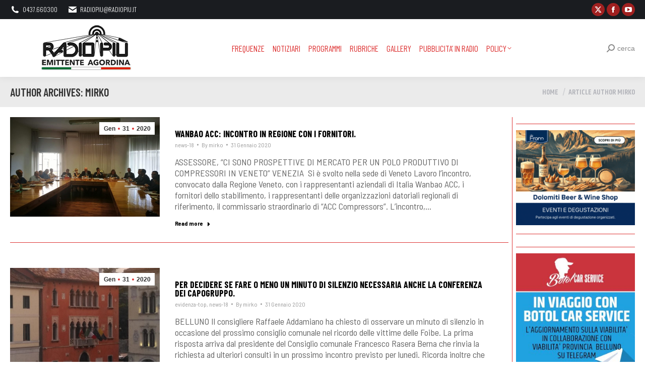

--- FILE ---
content_type: text/html; charset=UTF-8
request_url: https://www.radiopiu.net/wordpress/author/mirko/page/263/
body_size: 22246
content:
<!DOCTYPE html>
<!--[if !(IE 6) | !(IE 7) | !(IE 8)  ]><!-->
<html lang="it-IT" class="no-js">
<!--<![endif]-->
<head>
	<meta charset="UTF-8" />
				<meta name="viewport" content="width=device-width, initial-scale=1, maximum-scale=1, user-scalable=0"/>
			<meta name="theme-color" content="#dd3333"/>	<link rel="profile" href="https://gmpg.org/xfn/11" />
	<title>mirko &#8211; Pagina 263 &#8211; Radio Più</title>
<meta name='robots' content='max-image-preview:large' />
<link rel='dns-prefetch' href='//fonts.googleapis.com' />
<link rel="alternate" type="application/rss+xml" title="Radio Più &raquo; Feed" href="https://www.radiopiu.net/wordpress/feed/" />
<link rel="alternate" type="application/rss+xml" title="Radio Più &raquo; Articoli per il feed mirko" href="https://www.radiopiu.net/wordpress/author/mirko/feed/" />
		<!-- This site uses the Google Analytics by MonsterInsights plugin v9.11.1 - Using Analytics tracking - https://www.monsterinsights.com/ -->
							<script src="//www.googletagmanager.com/gtag/js?id=G-52S7QBTK70"  data-cfasync="false" data-wpfc-render="false" async></script>
			<script data-cfasync="false" data-wpfc-render="false">
				var mi_version = '9.11.1';
				var mi_track_user = true;
				var mi_no_track_reason = '';
								var MonsterInsightsDefaultLocations = {"page_location":"https:\/\/www.radiopiu.net\/wordpress\/author\/mirko\/page\/263\/"};
								if ( typeof MonsterInsightsPrivacyGuardFilter === 'function' ) {
					var MonsterInsightsLocations = (typeof MonsterInsightsExcludeQuery === 'object') ? MonsterInsightsPrivacyGuardFilter( MonsterInsightsExcludeQuery ) : MonsterInsightsPrivacyGuardFilter( MonsterInsightsDefaultLocations );
				} else {
					var MonsterInsightsLocations = (typeof MonsterInsightsExcludeQuery === 'object') ? MonsterInsightsExcludeQuery : MonsterInsightsDefaultLocations;
				}

								var disableStrs = [
										'ga-disable-G-52S7QBTK70',
									];

				/* Function to detect opted out users */
				function __gtagTrackerIsOptedOut() {
					for (var index = 0; index < disableStrs.length; index++) {
						if (document.cookie.indexOf(disableStrs[index] + '=true') > -1) {
							return true;
						}
					}

					return false;
				}

				/* Disable tracking if the opt-out cookie exists. */
				if (__gtagTrackerIsOptedOut()) {
					for (var index = 0; index < disableStrs.length; index++) {
						window[disableStrs[index]] = true;
					}
				}

				/* Opt-out function */
				function __gtagTrackerOptout() {
					for (var index = 0; index < disableStrs.length; index++) {
						document.cookie = disableStrs[index] + '=true; expires=Thu, 31 Dec 2099 23:59:59 UTC; path=/';
						window[disableStrs[index]] = true;
					}
				}

				if ('undefined' === typeof gaOptout) {
					function gaOptout() {
						__gtagTrackerOptout();
					}
				}
								window.dataLayer = window.dataLayer || [];

				window.MonsterInsightsDualTracker = {
					helpers: {},
					trackers: {},
				};
				if (mi_track_user) {
					function __gtagDataLayer() {
						dataLayer.push(arguments);
					}

					function __gtagTracker(type, name, parameters) {
						if (!parameters) {
							parameters = {};
						}

						if (parameters.send_to) {
							__gtagDataLayer.apply(null, arguments);
							return;
						}

						if (type === 'event') {
														parameters.send_to = monsterinsights_frontend.v4_id;
							var hookName = name;
							if (typeof parameters['event_category'] !== 'undefined') {
								hookName = parameters['event_category'] + ':' + name;
							}

							if (typeof MonsterInsightsDualTracker.trackers[hookName] !== 'undefined') {
								MonsterInsightsDualTracker.trackers[hookName](parameters);
							} else {
								__gtagDataLayer('event', name, parameters);
							}
							
						} else {
							__gtagDataLayer.apply(null, arguments);
						}
					}

					__gtagTracker('js', new Date());
					__gtagTracker('set', {
						'developer_id.dZGIzZG': true,
											});
					if ( MonsterInsightsLocations.page_location ) {
						__gtagTracker('set', MonsterInsightsLocations);
					}
										__gtagTracker('config', 'G-52S7QBTK70', {"forceSSL":"true","link_attribution":"true"} );
										window.gtag = __gtagTracker;										(function () {
						/* https://developers.google.com/analytics/devguides/collection/analyticsjs/ */
						/* ga and __gaTracker compatibility shim. */
						var noopfn = function () {
							return null;
						};
						var newtracker = function () {
							return new Tracker();
						};
						var Tracker = function () {
							return null;
						};
						var p = Tracker.prototype;
						p.get = noopfn;
						p.set = noopfn;
						p.send = function () {
							var args = Array.prototype.slice.call(arguments);
							args.unshift('send');
							__gaTracker.apply(null, args);
						};
						var __gaTracker = function () {
							var len = arguments.length;
							if (len === 0) {
								return;
							}
							var f = arguments[len - 1];
							if (typeof f !== 'object' || f === null || typeof f.hitCallback !== 'function') {
								if ('send' === arguments[0]) {
									var hitConverted, hitObject = false, action;
									if ('event' === arguments[1]) {
										if ('undefined' !== typeof arguments[3]) {
											hitObject = {
												'eventAction': arguments[3],
												'eventCategory': arguments[2],
												'eventLabel': arguments[4],
												'value': arguments[5] ? arguments[5] : 1,
											}
										}
									}
									if ('pageview' === arguments[1]) {
										if ('undefined' !== typeof arguments[2]) {
											hitObject = {
												'eventAction': 'page_view',
												'page_path': arguments[2],
											}
										}
									}
									if (typeof arguments[2] === 'object') {
										hitObject = arguments[2];
									}
									if (typeof arguments[5] === 'object') {
										Object.assign(hitObject, arguments[5]);
									}
									if ('undefined' !== typeof arguments[1].hitType) {
										hitObject = arguments[1];
										if ('pageview' === hitObject.hitType) {
											hitObject.eventAction = 'page_view';
										}
									}
									if (hitObject) {
										action = 'timing' === arguments[1].hitType ? 'timing_complete' : hitObject.eventAction;
										hitConverted = mapArgs(hitObject);
										__gtagTracker('event', action, hitConverted);
									}
								}
								return;
							}

							function mapArgs(args) {
								var arg, hit = {};
								var gaMap = {
									'eventCategory': 'event_category',
									'eventAction': 'event_action',
									'eventLabel': 'event_label',
									'eventValue': 'event_value',
									'nonInteraction': 'non_interaction',
									'timingCategory': 'event_category',
									'timingVar': 'name',
									'timingValue': 'value',
									'timingLabel': 'event_label',
									'page': 'page_path',
									'location': 'page_location',
									'title': 'page_title',
									'referrer' : 'page_referrer',
								};
								for (arg in args) {
																		if (!(!args.hasOwnProperty(arg) || !gaMap.hasOwnProperty(arg))) {
										hit[gaMap[arg]] = args[arg];
									} else {
										hit[arg] = args[arg];
									}
								}
								return hit;
							}

							try {
								f.hitCallback();
							} catch (ex) {
							}
						};
						__gaTracker.create = newtracker;
						__gaTracker.getByName = newtracker;
						__gaTracker.getAll = function () {
							return [];
						};
						__gaTracker.remove = noopfn;
						__gaTracker.loaded = true;
						window['__gaTracker'] = __gaTracker;
					})();
									} else {
										console.log("");
					(function () {
						function __gtagTracker() {
							return null;
						}

						window['__gtagTracker'] = __gtagTracker;
						window['gtag'] = __gtagTracker;
					})();
									}
			</script>
							<!-- / Google Analytics by MonsterInsights -->
		<style id='wp-img-auto-sizes-contain-inline-css'>
img:is([sizes=auto i],[sizes^="auto," i]){contain-intrinsic-size:3000px 1500px}
/*# sourceURL=wp-img-auto-sizes-contain-inline-css */
</style>

<style id='wp-emoji-styles-inline-css'>

	img.wp-smiley, img.emoji {
		display: inline !important;
		border: none !important;
		box-shadow: none !important;
		height: 1em !important;
		width: 1em !important;
		margin: 0 0.07em !important;
		vertical-align: -0.1em !important;
		background: none !important;
		padding: 0 !important;
	}
/*# sourceURL=wp-emoji-styles-inline-css */
</style>
<link rel='stylesheet' id='custom-style-css' href='https://www.radiopiu.net/wordpress/wp-content/plugins/nativery/css/natcustom.css?ver=6.9' media='all' />
<style id='custom-style-inline-css'>
style="text-align: center
/*# sourceURL=custom-style-inline-css */
</style>
<link rel='stylesheet' id='the7-font-css' href='https://www.radiopiu.net/wordpress/wp-content/themes/dt-the7/fonts/icomoon-the7-font/icomoon-the7-font.min.css?ver=14.2.0' media='all' />
<link rel='stylesheet' id='the7-awesome-fonts-css' href='https://www.radiopiu.net/wordpress/wp-content/themes/dt-the7/fonts/FontAwesome/css/all.min.css?ver=14.2.0' media='all' />
<link rel='stylesheet' id='the7-awesome-fonts-back-css' href='https://www.radiopiu.net/wordpress/wp-content/themes/dt-the7/fonts/FontAwesome/back-compat.min.css?ver=14.2.0' media='all' />
<link rel='stylesheet' id='the7-Defaults-css' href='https://www.radiopiu.net/wordpress/wp-content/uploads/smile_fonts/Defaults/Defaults.css?ver=6.9' media='all' />
<link rel='stylesheet' id='dt-web-fonts-css' href='https://fonts.googleapis.com/css?family=Oswald:300,400,600,700%7CRoboto:400,600,700%7CBarlow+Condensed:300,400,600,700%7CBarlow+Semi+Condensed:300,400,600,700%7CRoboto+Condensed:300,400,600,700%7CKhand:400,600,700,bold' media='all' />
<link rel='stylesheet' id='dt-main-css' href='https://www.radiopiu.net/wordpress/wp-content/themes/dt-the7/css/main.min.css?ver=14.2.0' media='all' />
<link rel='stylesheet' id='the7-custom-scrollbar-css' href='https://www.radiopiu.net/wordpress/wp-content/themes/dt-the7/lib/custom-scrollbar/custom-scrollbar.min.css?ver=14.2.0' media='all' />
<link rel='stylesheet' id='the7-wpbakery-css' href='https://www.radiopiu.net/wordpress/wp-content/themes/dt-the7/css/wpbakery.min.css?ver=14.2.0' media='all' />
<link rel='stylesheet' id='the7-css-vars-css' href='https://www.radiopiu.net/wordpress/wp-content/uploads/the7-css/css-vars.css?ver=8c90688d6e75' media='all' />
<link rel='stylesheet' id='dt-custom-css' href='https://www.radiopiu.net/wordpress/wp-content/uploads/the7-css/custom.css?ver=8c90688d6e75' media='all' />
<link rel='stylesheet' id='dt-media-css' href='https://www.radiopiu.net/wordpress/wp-content/uploads/the7-css/media.css?ver=8c90688d6e75' media='all' />
<link rel='stylesheet' id='the7-mega-menu-css' href='https://www.radiopiu.net/wordpress/wp-content/uploads/the7-css/mega-menu.css?ver=8c90688d6e75' media='all' />
<link rel='stylesheet' id='the7-elements-css' href='https://www.radiopiu.net/wordpress/wp-content/uploads/the7-css/post-type-dynamic.css?ver=8c90688d6e75' media='all' />
<link rel='stylesheet' id='style-css' href='https://www.radiopiu.net/wordpress/wp-content/themes/dt-the7/style.css?ver=14.2.0' media='all' />
<script src="https://www.radiopiu.net/wordpress/wp-includes/js/jquery/jquery.min.js?ver=3.7.1" id="jquery-core-js"></script>
<script src="https://www.radiopiu.net/wordpress/wp-includes/js/jquery/jquery-migrate.min.js?ver=3.4.1" id="jquery-migrate-js"></script>
<script async src="https://www.radiopiu.net/wordpress/wp-content/plugins/burst-pro/assets/js/timeme/timeme.min.js?ver=1768638856" id="burst-timeme-js"></script>
<script async src="https://www.radiopiu.net/wordpress/wp-content/uploads/burst/js/burst.min.js?ver=1769411313" id="burst-js"></script>
<script src="https://www.radiopiu.net/wordpress/wp-content/plugins/google-analytics-for-wordpress/assets/js/frontend-gtag.min.js?ver=9.11.1" id="monsterinsights-frontend-script-js" async data-wp-strategy="async"></script>
<script data-cfasync="false" data-wpfc-render="false" id='monsterinsights-frontend-script-js-extra'>var monsterinsights_frontend = {"js_events_tracking":"true","download_extensions":"doc,pdf,ppt,zip,xls,docx,pptx,xlsx","inbound_paths":"[{\"path\":\"\\\/go\\\/\",\"label\":\"affiliate\"},{\"path\":\"\\\/recommend\\\/\",\"label\":\"affiliate\"}]","home_url":"https:\/\/www.radiopiu.net\/wordpress","hash_tracking":"false","v4_id":"G-52S7QBTK70"};</script>
<script id="dt-above-fold-js-extra">
var dtLocal = {"themeUrl":"https://www.radiopiu.net/wordpress/wp-content/themes/dt-the7","passText":"Per visualizzare questo post protetto, inserire la password qui sotto:","moreButtonText":{"loading":"Caricamento...","loadMore":"Carica ancora"},"postID":"115444","ajaxurl":"https://www.radiopiu.net/wordpress/wp-admin/admin-ajax.php","REST":{"baseUrl":"https://www.radiopiu.net/wordpress/wp-json/the7/v1","endpoints":{"sendMail":"/send-mail"}},"contactMessages":{"required":"One or more fields have an error. Please check and try again.","terms":"Please accept the privacy policy.","fillTheCaptchaError":"Please, fill the captcha."},"captchaSiteKey":"","ajaxNonce":"07eca73ded","pageData":{"type":"archive","template":"archive","layout":"masonry"},"themeSettings":{"smoothScroll":"off","lazyLoading":false,"desktopHeader":{"height":80},"ToggleCaptionEnabled":"disabled","ToggleCaption":"Navigation","floatingHeader":{"showAfter":100,"showMenu":true,"height":100,"logo":{"showLogo":true,"html":"\u003Cimg class=\" preload-me\" src=\"https://www.radiopiu.net/wordpress/wp-content/uploads/2020/03/r-S-2020.png\" srcset=\"https://www.radiopiu.net/wordpress/wp-content/uploads/2020/03/r-S-2020.png 200w, https://www.radiopiu.net/wordpress/wp-content/uploads/2020/03/r-B-2020.png 472w\" width=\"200\" height=\"95\"   sizes=\"200px\" alt=\"Radio Pi\u00f9\" /\u003E","url":"https://www.radiopiu.net/wordpress/"}},"topLine":{"floatingTopLine":{"logo":{"showLogo":false,"html":""}}},"mobileHeader":{"firstSwitchPoint":1100,"secondSwitchPoint":990,"firstSwitchPointHeight":68,"secondSwitchPointHeight":68,"mobileToggleCaptionEnabled":"disabled","mobileToggleCaption":"Menu"},"stickyMobileHeaderFirstSwitch":{"logo":{"html":"\u003Cimg class=\" preload-me\" src=\"https://www.radiopiu.net/wordpress/wp-content/uploads/2020/03/r-S-2020.png\" srcset=\"https://www.radiopiu.net/wordpress/wp-content/uploads/2020/03/r-S-2020.png 200w, https://www.radiopiu.net/wordpress/wp-content/uploads/2020/03/r-B-2020.png 472w\" width=\"200\" height=\"95\"   sizes=\"200px\" alt=\"Radio Pi\u00f9\" /\u003E"}},"stickyMobileHeaderSecondSwitch":{"logo":{"html":"\u003Cimg class=\" preload-me\" src=\"https://www.radiopiu.net/wordpress/wp-content/uploads/2020/03/r-S-2020.png\" srcset=\"https://www.radiopiu.net/wordpress/wp-content/uploads/2020/03/r-S-2020.png 200w, https://www.radiopiu.net/wordpress/wp-content/uploads/2020/03/r-B-2020.png 472w\" width=\"200\" height=\"95\"   sizes=\"200px\" alt=\"Radio Pi\u00f9\" /\u003E"}},"sidebar":{"switchPoint":990},"boxedWidth":"1340px"},"VCMobileScreenWidth":"768"};
var dtShare = {"shareButtonText":{"facebook":"Share on Facebook","twitter":"Share on X","pinterest":"Pin it","linkedin":"Share on Linkedin","whatsapp":"Share on Whatsapp"},"overlayOpacity":"70"};
//# sourceURL=dt-above-fold-js-extra
</script>
<script src="https://www.radiopiu.net/wordpress/wp-content/themes/dt-the7/js/above-the-fold.min.js?ver=14.2.0" id="dt-above-fold-js"></script>
<script></script><link rel="https://api.w.org/" href="https://www.radiopiu.net/wordpress/wp-json/" /><link rel="alternate" title="JSON" type="application/json" href="https://www.radiopiu.net/wordpress/wp-json/wp/v2/users/1" /><link rel="EditURI" type="application/rsd+xml" title="RSD" href="https://www.radiopiu.net/wordpress/xmlrpc.php?rsd" />
<meta name="generator" content="WordPress 6.9" />
<meta name="generator" content="Powered by WPBakery Page Builder - drag and drop page builder for WordPress."/>
<noscript><style> .wpb_animate_when_almost_visible { opacity: 1; }</style></noscript><!-- Google tag (gtag.js) -->
<script async src="https://www.googletagmanager.com/gtag/js?id=G-GKRDT080ML"></script>
<script>
  window.dataLayer = window.dataLayer || [];
  function gtag(){dataLayer.push(arguments);}
  gtag('js', new Date());

  gtag('config', 'G-GKRDT080ML');
</script>




<div id="nat_64b6806f96528d02513e7b60"></div>
<script type="text/javascript">
  var _nat = _nat || [];
  _nat.push(['id', '64b6806f96528d02513e7b60']);
  (function() {
    var nat = document.createElement('script'); nat.type = 'text/javascript'; nat.async = true;
    nat.src = '//cdn.nativery.com/widget/js/nat.js';
    var nats = document.getElementsByTagName('script')[0]; nats.parentNode.insertBefore(nat, nats);
  })();
</script>
<style id='the7-custom-inline-css' type='text/css'>
#nat-interstitial amp-iframe[height="1024"] #nat-interstitial-close {
  top: 0;
  right: 0;
  width: 6vh;
  height: 6vh;
}
#nat-interstitial amp-iframe[height="1024"] {
  max-height: 100%;
  max-width: 100%;
  left: 0;
  bottom: 0;
  opacity: 1;
}
#nat-interstitial amp-iframe {
  margin-bottom: 0;
  position: fixed;
  z-index: 2147483647;
  overflow: visible;
  min-width: 100%;
  bottom: 0.5px;
  opacity: 0;
}
</style>
<link rel='stylesheet' id='mediaelement-css' href='https://www.radiopiu.net/wordpress/wp-includes/js/mediaelement/mediaelementplayer-legacy.min.css?ver=4.2.17' media='all' />
<link rel='stylesheet' id='wp-mediaelement-css' href='https://www.radiopiu.net/wordpress/wp-includes/js/mediaelement/wp-mediaelement.min.css?ver=6.9' media='all' />
</head>
<body id="the7-body" class="archive paged author author-mirko author-1 wp-embed-responsive paged-263 author-paged-263 wp-theme-dt-the7 the7-core-ver-2.7.12 layout-masonry-grid description-on-hover dt-responsive-on right-mobile-menu-close-icon ouside-menu-close-icon mobile-hamburger-close-bg-enable mobile-hamburger-close-bg-hover-enable  fade-medium-mobile-menu-close-icon fade-medium-menu-close-icon srcset-enabled btn-flat custom-btn-color custom-btn-hover-color phantom-slide phantom-shadow-decoration phantom-main-logo-on sticky-mobile-header top-header first-switch-logo-left first-switch-menu-right second-switch-logo-right second-switch-menu-left layzr-loading-on popup-message-style the7-ver-14.2.0 dt-fa-compatibility wpb-js-composer js-comp-ver-8.7.2 vc_responsive" data-burst_id="1" data-burst_type="author">
<!-- The7 14.2.0 -->

<div id="page" >
	<a class="skip-link screen-reader-text" href="#content">Skip to content</a>

<div class="masthead inline-header center widgets full-height shadow-decoration shadow-mobile-header-decoration small-mobile-menu-icon mobile-menu-icon-bg-on mobile-menu-icon-hover-bg-on show-sub-menu-on-hover" >

	<div class="top-bar top-bar-line-hide">
	<div class="top-bar-bg" ></div>
	<div class="left-widgets mini-widgets"><span class="mini-contacts phone show-on-desktop in-menu-first-switch in-menu-second-switch"><i class="fa-fw the7-mw-icon-phone-bold"></i>0437.660300</span><span class="mini-contacts email show-on-desktop in-menu-first-switch in-menu-second-switch"><i class="fa-fw the7-mw-icon-mail-bold"></i><a href="/cdn-cgi/l/email-protection" class="__cf_email__" data-cfemail="671506030e08170e12271506030e08170e12490e13">[email&#160;protected]</a></span></div><div class="right-widgets mini-widgets"><div class="soc-ico show-on-desktop in-menu-first-switch in-menu-second-switch custom-bg disabled-border border-off hover-accent-bg hover-disabled-border  hover-border-off"><a title="X page opens in new window" href="https://twitter.com/RADIOPIU" target="_blank" class="twitter"><span class="soc-font-icon"></span><span class="screen-reader-text">X page opens in new window</span></a><a title="Facebook page opens in new window" href="https://www.facebook.com/groups/radiopiu/" target="_blank" class="facebook"><span class="soc-font-icon"></span><span class="screen-reader-text">Facebook page opens in new window</span></a><a title="YouTube page opens in new window" href="https://www.youtube.com/channel/UC_sv6_pySrogmrRK354wWOw/featured" target="_blank" class="you-tube"><span class="soc-font-icon"></span><span class="screen-reader-text">YouTube page opens in new window</span></a></div></div></div>

	<header class="header-bar" role="banner">

		<div class="branding">
	<div id="site-title" class="assistive-text">Radio Più</div>
	<div id="site-description" class="assistive-text">Emittente Agordina</div>
	<a class="same-logo" href="https://www.radiopiu.net/wordpress/"><img class=" preload-me" src="https://www.radiopiu.net/wordpress/wp-content/uploads/2020/03/r-S-2020.png" srcset="https://www.radiopiu.net/wordpress/wp-content/uploads/2020/03/r-S-2020.png 200w, https://www.radiopiu.net/wordpress/wp-content/uploads/2020/03/r-B-2020.png 472w" width="200" height="95"   sizes="200px" alt="Radio Più" /></a></div>

		<ul id="primary-menu" class="main-nav underline-decoration l-to-r-line level-arrows-on"><li class="menu-item menu-item-type-post_type menu-item-object-page menu-item-112440 first depth-0"><a href='https://www.radiopiu.net/wordpress/frequenze/' data-level='1'><span class="menu-item-text"><span class="menu-text">FREQUENZE</span></span></a></li> <li class="menu-item menu-item-type-post_type menu-item-object-page menu-item-112442 depth-0"><a href='https://www.radiopiu.net/wordpress/pagina-di-esempio/notiziari/' data-level='1'><span class="menu-item-text"><span class="menu-text">NOTIZIARI</span></span></a></li> <li class="menu-item menu-item-type-post_type menu-item-object-page menu-item-112443 depth-0"><a href='https://www.radiopiu.net/wordpress/pagina-di-esempio/rubriche/' data-level='1'><span class="menu-item-text"><span class="menu-text">PROGRAMMI</span></span></a></li> <li class="menu-item menu-item-type-custom menu-item-object-custom menu-item-home menu-item-112220 depth-0 dt-mega-menu mega-auto-width mega-column-3"><a href='https://www.radiopiu.net/wordpress#rubriche' data-level='1'><span class="menu-item-text"><span class="menu-text">RUBRICHE</span></span></a></li> <li class="menu-item menu-item-type-post_type menu-item-object-page menu-item-63202 depth-0"><a href='https://www.radiopiu.net/wordpress/gallery/' data-level='1'><span class="menu-item-text"><span class="menu-text">GALLERY</span></span></a></li> <li class="menu-item menu-item-type-post_type menu-item-object-page menu-item-112438 depth-0"><a href='https://www.radiopiu.net/wordpress/pubblicita/' data-level='1'><span class="menu-item-text"><span class="menu-text">Pubblicita&#8217; IN RADIO</span></span></a></li> <li class="menu-item menu-item-type-post_type menu-item-object-page menu-item-privacy-policy menu-item-has-children menu-item-112437 last has-children depth-0"><a href='https://www.radiopiu.net/wordpress/privacy-policy/' class='not-clickable-item' data-level='1' aria-haspopup='true' aria-expanded='false'><span class="menu-item-text"><span class="menu-text">Policy</span></span></a><ul class="sub-nav" role="group"><li class="menu-item menu-item-type-post_type menu-item-object-page menu-item-391312 first depth-1"><a href='https://www.radiopiu.net/wordpress/dichiarazione-sulla-privacy-ue/' data-level='2'><span class="menu-item-text"><span class="menu-text">Dichiarazione sulla privacy (UE)</span></span></a></li> <li class="menu-item menu-item-type-post_type menu-item-object-page menu-item-391313 depth-1"><a href='https://www.radiopiu.net/wordpress/imprint/' data-level='2'><span class="menu-item-text"><span class="menu-text">Imprint</span></span></a></li> </ul></li> </ul>
		<div class="mini-widgets"><div class="mini-search show-on-desktop near-logo-first-switch in-menu-second-switch popup-search custom-icon"><form class="searchform mini-widget-searchform" role="search" method="get" action="https://www.radiopiu.net/wordpress/">

	<div class="screen-reader-text">Search:</div>

	
		<a href="" class="submit"><i class=" mw-icon the7-mw-icon-search-bold"></i><span>cerca</span></a>
		<div class="popup-search-wrap">
			<input type="text" aria-label="Search" class="field searchform-s" name="s" value="" placeholder="Type and hit enter …" title="Search form"/>
			<a href="" class="search-icon"  aria-label="Search"><i class="the7-mw-icon-search-bold" aria-hidden="true"></i></a>
		</div>

			<input type="submit" class="assistive-text searchsubmit" value="Go!"/>
</form>
</div></div>
	</header>

</div>
<div role="navigation" aria-label="Main Menu" class="dt-mobile-header mobile-menu-show-divider">
	<div class="dt-close-mobile-menu-icon" aria-label="Close" role="button" tabindex="0"><div class="close-line-wrap"><span class="close-line"></span><span class="close-line"></span><span class="close-line"></span></div></div>	<ul id="mobile-menu" class="mobile-main-nav">
		<li class="menu-item menu-item-type-post_type menu-item-object-page menu-item-112440 first depth-0"><a href='https://www.radiopiu.net/wordpress/frequenze/' data-level='1'><span class="menu-item-text"><span class="menu-text">FREQUENZE</span></span></a></li> <li class="menu-item menu-item-type-post_type menu-item-object-page menu-item-112442 depth-0"><a href='https://www.radiopiu.net/wordpress/pagina-di-esempio/notiziari/' data-level='1'><span class="menu-item-text"><span class="menu-text">NOTIZIARI</span></span></a></li> <li class="menu-item menu-item-type-post_type menu-item-object-page menu-item-112443 depth-0"><a href='https://www.radiopiu.net/wordpress/pagina-di-esempio/rubriche/' data-level='1'><span class="menu-item-text"><span class="menu-text">PROGRAMMI</span></span></a></li> <li class="menu-item menu-item-type-custom menu-item-object-custom menu-item-home menu-item-112220 depth-0 dt-mega-menu mega-auto-width mega-column-3"><a href='https://www.radiopiu.net/wordpress#rubriche' data-level='1'><span class="menu-item-text"><span class="menu-text">RUBRICHE</span></span></a></li> <li class="menu-item menu-item-type-post_type menu-item-object-page menu-item-63202 depth-0"><a href='https://www.radiopiu.net/wordpress/gallery/' data-level='1'><span class="menu-item-text"><span class="menu-text">GALLERY</span></span></a></li> <li class="menu-item menu-item-type-post_type menu-item-object-page menu-item-112438 depth-0"><a href='https://www.radiopiu.net/wordpress/pubblicita/' data-level='1'><span class="menu-item-text"><span class="menu-text">Pubblicita&#8217; IN RADIO</span></span></a></li> <li class="menu-item menu-item-type-post_type menu-item-object-page menu-item-privacy-policy menu-item-has-children menu-item-112437 last has-children depth-0"><a href='https://www.radiopiu.net/wordpress/privacy-policy/' class='not-clickable-item' data-level='1' aria-haspopup='true' aria-expanded='false'><span class="menu-item-text"><span class="menu-text">Policy</span></span></a><ul class="sub-nav" role="group"><li class="menu-item menu-item-type-post_type menu-item-object-page menu-item-391312 first depth-1"><a href='https://www.radiopiu.net/wordpress/dichiarazione-sulla-privacy-ue/' data-level='2'><span class="menu-item-text"><span class="menu-text">Dichiarazione sulla privacy (UE)</span></span></a></li> <li class="menu-item menu-item-type-post_type menu-item-object-page menu-item-391313 depth-1"><a href='https://www.radiopiu.net/wordpress/imprint/' data-level='2'><span class="menu-item-text"><span class="menu-text">Imprint</span></span></a></li> </ul></li> 	</ul>
	<div class='mobile-mini-widgets-in-menu'></div>
</div>

		<div class="page-title title-left solid-bg breadcrumbs-mobile-off page-title-responsive-enabled">
			<div class="wf-wrap">

				<div class="page-title-head hgroup"><h1 >Author Archives: <span class="vcard"><a class="url fn n" href="https://www.radiopiu.net/wordpress/author/mirko/" title="mirko" rel="me">mirko</a></span></h1></div><div class="page-title-breadcrumbs"><div class="assistive-text">You are here:</div><ol class="breadcrumbs text-small" itemscope itemtype="https://schema.org/BreadcrumbList"><li itemprop="itemListElement" itemscope itemtype="https://schema.org/ListItem"><a itemprop="item" href="https://www.radiopiu.net/wordpress/" title="Home"><span itemprop="name">Home</span></a><meta itemprop="position" content="1" /></li><li class="current" itemprop="itemListElement" itemscope itemtype="https://schema.org/ListItem"><span itemprop="name">Article author mirko</span><meta itemprop="position" content="2" /></li></ol></div>			</div>
		</div>

		

<div id="main" class="sidebar-right sidebar-divider-vertical">

	
	<div class="main-gradient"></div>
	<div class="wf-wrap">
	<div class="wf-container-main">

	

	<!-- Content -->
	<div id="content" class="content" role="main">

		<style type="text/css" data-type="the7_shortcodes-inline-css">.blog-shortcode.archive-3e4cc2d8e868d47334f6df026b121e4f.dividers-on.classic-layout-list article {
  margin-top: 50px;
  padding-top: 0;
  border-color: ;
}
.blog-shortcode.archive-3e4cc2d8e868d47334f6df026b121e4f.dividers-on.classic-layout-list article:first-of-type {
  margin-top: 0;
  padding-top: 0;
}
.blog-shortcode.archive-3e4cc2d8e868d47334f6df026b121e4f.classic-layout-list.mode-list .post-thumbnail-wrap {
  width: 30%;
}
.blog-shortcode.archive-3e4cc2d8e868d47334f6df026b121e4f.classic-layout-list.mode-list .post-entry-content {
  width: calc(100% - 30%);
}
.blog-shortcode.archive-3e4cc2d8e868d47334f6df026b121e4f.classic-layout-list.mode-list .no-img .post-entry-content {
  width: 100%;
}
.blog-shortcode.archive-3e4cc2d8e868d47334f6df026b121e4f .filter-bg-decoration .filter-categories a.act {
  color: #fff;
}
.blog-shortcode.archive-3e4cc2d8e868d47334f6df026b121e4f:not(.mode-masonry) article {
  margin-top: 50px;
}
.blog-shortcode.archive-3e4cc2d8e868d47334f6df026b121e4f:not(.mode-masonry) article:first-of-type,
.blog-shortcode.archive-3e4cc2d8e868d47334f6df026b121e4f:not(.mode-masonry) article.visible.first:not(.product) {
  margin-top: 0;
}
.blog-shortcode.archive-3e4cc2d8e868d47334f6df026b121e4f.dividers-on:not(.mode-masonry) article {
  margin-top: 0;
  padding-top: 50px;
}
.blog-shortcode.archive-3e4cc2d8e868d47334f6df026b121e4f.dividers-on:not(.mode-masonry) article:first-of-type,
.blog-shortcode.archive-3e4cc2d8e868d47334f6df026b121e4f.dividers-on:not(.mode-masonry) article.visible.first:not(.product) {
  margin-top: 0;
  padding-top: 0;
}
.blog-shortcode.archive-3e4cc2d8e868d47334f6df026b121e4f .post-thumbnail-wrap {
  padding: 0px 0px 0px 0px;
}
.blog-shortcode.archive-3e4cc2d8e868d47334f6df026b121e4f.enable-bg-rollover .post-thumbnail-rollover:after {
  background: ;
  background: -webkit-linear-gradient();
  background: linear-gradient();
}
.blog-shortcode.archive-3e4cc2d8e868d47334f6df026b121e4f .gallery-zoom-ico {
  width: 44px;
  height: 44px;
  line-height: 44px;
  border-radius: 100px;
  margin: -22px 0 0 -22px;
  border-width: 0px;
  color: #ffffff;
}
.bottom-overlap-layout-list.blog-shortcode.archive-3e4cc2d8e868d47334f6df026b121e4f .gallery-zoom-ico {
  margin-top: -22px/2;
}
.gradient-overlay-layout-list.blog-shortcode.archive-3e4cc2d8e868d47334f6df026b121e4f .gallery-zoom-ico,
.content-rollover-layout-list.blog-shortcode.archive-3e4cc2d8e868d47334f6df026b121e4f .gallery-zoom-ico {
  margin: 0 0 10px;
}
.content-align-center.gradient-overlay-layout-list.blog-shortcode.archive-3e4cc2d8e868d47334f6df026b121e4f .gallery-zoom-ico,
.content-align-center.content-rollover-layout-list.blog-shortcode.archive-3e4cc2d8e868d47334f6df026b121e4f .gallery-zoom-ico {
  margin: 0 auto 10px;
}
.dt-icon-bg-on.blog-shortcode.archive-3e4cc2d8e868d47334f6df026b121e4f .gallery-zoom-ico {
  background: rgba(255,255,255,0.3);
  -webkit-box-shadow: none;
  box-shadow: none;
}
.blog-shortcode.archive-3e4cc2d8e868d47334f6df026b121e4f .gallery-zoom-ico > span,
.blog-shortcode.archive-3e4cc2d8e868d47334f6df026b121e4f .gallery-zoom-ico:before {
  font-size: 32px;
  line-height: 44px;
}
.blog-shortcode.archive-3e4cc2d8e868d47334f6df026b121e4f .gallery-zoom-ico > span,
.blog-shortcode.archive-3e4cc2d8e868d47334f6df026b121e4f .gallery-zoom-ico:before {
  color: #ffffff;
}
.blog-shortcode.archive-3e4cc2d8e868d47334f6df026b121e4f .fancy-date a {
  background: #ffffff;
  -webkit-box-shadow: none;
  box-shadow: none;
}
.blog-shortcode.archive-3e4cc2d8e868d47334f6df026b121e4f .fancy-date a * {
  color: #2d2d2d;
}
.blog-shortcode.archive-3e4cc2d8e868d47334f6df026b121e4f .entry-title,
.blog-shortcode.archive-3e4cc2d8e868d47334f6df026b121e4f.owl-carousel .entry-title {
  margin-bottom: 5px;
  font-weight: bold;
}
.blog-shortcode.archive-3e4cc2d8e868d47334f6df026b121e4f .entry-meta {
  margin-bottom: 15px;
}
.blog-shortcode.archive-3e4cc2d8e868d47334f6df026b121e4f .portfolio-categories {
  margin-bottom: 15px;
}
.blog-shortcode.archive-3e4cc2d8e868d47334f6df026b121e4f .entry-excerpt {
  margin-bottom: 5px;
}
.blog-shortcode.archive-3e4cc2d8e868d47334f6df026b121e4f:not(.centered-layout-list) .post-entry-content {
  padding: 25px 30px 30px 30px;
}
.blog-shortcode.archive-3e4cc2d8e868d47334f6df026b121e4f:not(.centered-layout-list):not(.content-bg-on):not(.mode-list) .no-img .post-entry-content {
  padding: 0;
}
@media screen and (max-width: 768px) {
  .blog-shortcode.archive-3e4cc2d8e868d47334f6df026b121e4f article {
    -webkit-flex-flow: column nowrap;
    -moz-flex-flow: column nowrap;
    -ms-flex-flow: column nowrap;
    flex-flow: column nowrap;
    margin-top: 20px;
  }
  .blog-shortcode.archive-3e4cc2d8e868d47334f6df026b121e4f.dividers-on article {
    border: none;
  }
  .blog-shortcode.archive-3e4cc2d8e868d47334f6df026b121e4f.content-bg-on.centered-layout-list article {
    padding: 0;
  }
  .blog-shortcode.archive-3e4cc2d8e868d47334f6df026b121e4f.blog-shortcode.dividers-on article,
  .blog-shortcode.archive-3e4cc2d8e868d47334f6df026b121e4f.dividers-on.classic-layout-list article {
    margin-top: 20px;
    padding: 0;
  }
  .blog-shortcode.archive-3e4cc2d8e868d47334f6df026b121e4f.blog-shortcode.dividers-on article:first-of-type,
  .blog-shortcode.archive-3e4cc2d8e868d47334f6df026b121e4f.dividers-on.classic-layout-list article:first-of-type {
    padding: 0;
  }
  #page .blog-shortcode.archive-3e4cc2d8e868d47334f6df026b121e4f .post-thumbnail-wrap,
  #page .blog-shortcode.archive-3e4cc2d8e868d47334f6df026b121e4f .post-entry-content {
    width: 100%;
    margin: 0;
    top: 0;
  }
  #page .blog-shortcode.archive-3e4cc2d8e868d47334f6df026b121e4f .post-thumbnail-wrap {
    padding: 0;
  }
  #page .blog-shortcode.archive-3e4cc2d8e868d47334f6df026b121e4f .post-entry-content:after {
    display: none;
  }
  #page .blog-shortcode.archive-3e4cc2d8e868d47334f6df026b121e4f .project-even .post-thumbnail-wrap,
  #page .blog-shortcode.archive-3e4cc2d8e868d47334f6df026b121e4f.centered-layout-list .post-thumbnail-wrap {
    -webkit-order: 0;
    -moz-order: 0;
    -ms-flex-order: 0;
    order: 0;
  }
  #page .blog-shortcode.archive-3e4cc2d8e868d47334f6df026b121e4f.centered-layout-list .post-entry-title-content {
    -webkit-order: 1;
    -moz-order: 1;
    -ms-flex-order: 1;
    order: 1;
    width: 100%;
    padding: 20px 20px 0;
  }
  #page .blog-shortcode.archive-3e4cc2d8e868d47334f6df026b121e4f.centered-layout-list .post-entry-content {
    -webkit-order: 2;
    -moz-order: 2;
    -ms-flex-order: 2;
    order: 2;
    padding-top: 0;
  }
  #page .blog-shortcode.archive-3e4cc2d8e868d47334f6df026b121e4f .fancy-categories {
    top: 10px;
    left: 10px;
    bottom: auto;
    right: auto;
  }
  #page .blog-shortcode.archive-3e4cc2d8e868d47334f6df026b121e4f .fancy-date a {
    top: 10px;
    right: 10px;
    left: auto;
    bottom: auto;
  }
  #page .blog-shortcode.archive-3e4cc2d8e868d47334f6df026b121e4f .post-entry-content {
    padding: 20px;
  }
  #page .blog-shortcode.archive-3e4cc2d8e868d47334f6df026b121e4f .entry-title {
    margin: 3px 0 5px;
    font-size: 20px;
    line-height: 26px;
  }
  #page .blog-shortcode.archive-3e4cc2d8e868d47334f6df026b121e4f .entry-meta {
    margin: 5px 0 5px;
  }
  #page .blog-shortcode.archive-3e4cc2d8e868d47334f6df026b121e4f .entry-excerpt {
    margin: 15px 0 0;
  }
  #page .blog-shortcode.archive-3e4cc2d8e868d47334f6df026b121e4f .post-details {
    margin: 5px 0 10px;
  }
  #page .blog-shortcode.archive-3e4cc2d8e868d47334f6df026b121e4f .post-details.details-type-link {
    margin-bottom: 2px;
  }
}</style><div class="articles-list blog-shortcode mode-list archive-3e4cc2d8e868d47334f6df026b121e4f classic-layout-list dividers-on content-bg-on scale-img dt-icon-bg-off horizontal-fancy-style loading-effect-fade-in" data-cur-page="263" data-post-limit="-1" data-pagination-mode="pages"><article class="post project-odd visible post-115444 type-post status-publish format-standard has-post-thumbnail hentry category-news-18 category-49 description-off" data-name="WANBAO ACC: INCONTRO IN REGIONE CON I FORNITORI." data-date="2020-01-31T15:51:05+01:00">

<div class="post-thumbnail-wrap">
	<div class="post-thumbnail">

		<div class="fancy-date"><a title="15:51" href="https://www.radiopiu.net/wordpress/2020/01/31/"><span class="entry-month">Gen</span><span class="entry-date updated">31</span><span class="entry-year">2020</span></a></div>
		
		<a href="https://www.radiopiu.net/wordpress/wanbao-acc-incontro-in-regione-con-i-fornitori/" class="post-thumbnail-rollover layzr-bg layzr-bg" ><img class="lazy-load preload-me lazy-load aspect" src="data:image/svg+xml,%3Csvg%20xmlns%3D&#39;http%3A%2F%2Fwww.w3.org%2F2000%2Fsvg&#39;%20viewBox%3D&#39;0%200%20768%20512&#39;%2F%3E" data-src="https://www.radiopiu.net/wordpress/wp-content/uploads/2019/09/Wanbao_Mise-768x512.jpg" data-srcset="https://www.radiopiu.net/wordpress/wp-content/uploads/2019/09/Wanbao_Mise-768x512.jpg 768w, https://www.radiopiu.net/wordpress/wp-content/uploads/2019/09/Wanbao_Mise-1306x870.jpg 1306w" loading="eager" style="--ratio: 768 / 512" sizes="(max-width: 768px) 100vw, 768px" alt="" title="Wanbao_Mise" width="768" height="512"  /></a>
	</div>
</div>


<div class="post-entry-content">

	<h3 class="entry-title">
		<a href="https://www.radiopiu.net/wordpress/wanbao-acc-incontro-in-regione-con-i-fornitori/" title="WANBAO ACC: INCONTRO IN REGIONE CON I FORNITORI." rel="bookmark">WANBAO ACC: INCONTRO IN REGIONE CON I FORNITORI.</a>
	</h3>

	<div class="entry-meta"><span class="category-link"><a href="https://www.radiopiu.net/wordpress/category/news-18/" >news-18</a></span><a class="author vcard" href="https://www.radiopiu.net/wordpress/author/mirko/" title="View all posts by mirko" rel="author">By <span class="fn">mirko</span></a><a href="https://www.radiopiu.net/wordpress/2020/01/31/" title="15:51" class="data-link" rel="bookmark"><time class="entry-date updated" datetime="2020-01-31T15:51:05+01:00">31 Gennaio 2020</time></a></div>
	<div class="entry-excerpt"><p>ASSESSORE, “CI SONO PROSPETTIVE DI MERCATO PER UN POLO PRODUTTIVO DI COMPRESSORI IN VENETO” VENEZIA  Si è svolto nella sede di Veneto Lavoro l’incontro, convocato dalla Regione Veneto, con i rappresentanti aziendali di Italia Wanbao ACC, i fornitori dello stabilimento, i rappresentanti delle organizzazioni datoriali regionali di riferimento, il commissario straordinario di “ACC Compressors”. L’incontro,&hellip;</p>
</div>
	
<a href="https://www.radiopiu.net/wordpress/wanbao-acc-incontro-in-regione-con-i-fornitori/" class="post-details details-type-link" aria-label="Read more about WANBAO ACC: INCONTRO IN REGIONE CON I FORNITORI.">Read more<i class="dt-icon-the7-arrow-03" aria-hidden="true"></i></a>

</div></article><article class="post project-odd visible post-115441 type-post status-publish format-standard has-post-thumbnail hentry category-evidenza-top category-news-18 category-51 category-49 description-off" data-name="PER DECIDERE SE FARE O MENO UN MINUTO DI SILENZIO NECESSARIA ANCHE LA CONFERENZA DEI CAPOGRUPPO." data-date="2020-01-31T15:45:02+01:00">

<div class="post-thumbnail-wrap">
	<div class="post-thumbnail">

		<div class="fancy-date"><a title="15:45" href="https://www.radiopiu.net/wordpress/2020/01/31/"><span class="entry-month">Gen</span><span class="entry-date updated">31</span><span class="entry-year">2020</span></a></div>
		
		<a href="https://www.radiopiu.net/wordpress/per-decidere-se-fare-o-meno-un-minuto-di-silenzio-necessaria-anche-la-conferenza-dei-capogruppo/" class="post-thumbnail-rollover layzr-bg layzr-bg" ><img class="lazy-load preload-me lazy-load aspect" src="data:image/svg+xml,%3Csvg%20xmlns%3D&#39;http%3A%2F%2Fwww.w3.org%2F2000%2Fsvg&#39;%20viewBox%3D&#39;0%200%20768%20512&#39;%2F%3E" data-src="https://www.radiopiu.net/wordpress/wp-content/uploads/2019/07/BELLUNO-2-768x512.jpeg" data-srcset="https://www.radiopiu.net/wordpress/wp-content/uploads/2019/07/BELLUNO-2-768x512.jpeg 768w, https://www.radiopiu.net/wordpress/wp-content/uploads/2019/07/BELLUNO-2-1200x799.jpeg 1200w" loading="eager" style="--ratio: 768 / 512" sizes="(max-width: 768px) 100vw, 768px" alt="" title="BELLUNO (2)" width="768" height="512"  /></a>
	</div>
</div>


<div class="post-entry-content">

	<h3 class="entry-title">
		<a href="https://www.radiopiu.net/wordpress/per-decidere-se-fare-o-meno-un-minuto-di-silenzio-necessaria-anche-la-conferenza-dei-capogruppo/" title="PER DECIDERE SE FARE O MENO UN MINUTO DI SILENZIO NECESSARIA ANCHE LA CONFERENZA DEI CAPOGRUPPO." rel="bookmark">PER DECIDERE SE FARE O MENO UN MINUTO DI SILENZIO NECESSARIA ANCHE LA CONFERENZA DEI CAPOGRUPPO.</a>
	</h3>

	<div class="entry-meta"><span class="category-link"><a href="https://www.radiopiu.net/wordpress/category/evidenza-top/" >evidenza-top</a>, <a href="https://www.radiopiu.net/wordpress/category/news-18/" >news-18</a></span><a class="author vcard" href="https://www.radiopiu.net/wordpress/author/mirko/" title="View all posts by mirko" rel="author">By <span class="fn">mirko</span></a><a href="https://www.radiopiu.net/wordpress/2020/01/31/" title="15:45" class="data-link" rel="bookmark"><time class="entry-date updated" datetime="2020-01-31T15:45:02+01:00">31 Gennaio 2020</time></a></div>
	<div class="entry-excerpt"><p>BELLUNO Il consigliere Raffaele Addamiano ha chiesto di osservare un minuto di silenzio in occasione del prossimo consiglio comunale nel ricordo delle vittime delle Foibe. La prima risposta arriva dal presidente del Consiglio comunale Francesco Rasera Berna che rinvia la richiesta ad ulteriori consulti in un prossimo incontro previsto per lunedi. Ricorda inoltre che la&hellip;</p>
</div>
	
<a href="https://www.radiopiu.net/wordpress/per-decidere-se-fare-o-meno-un-minuto-di-silenzio-necessaria-anche-la-conferenza-dei-capogruppo/" class="post-details details-type-link" aria-label="Read more about PER DECIDERE SE FARE O MENO UN MINUTO DI SILENZIO NECESSARIA ANCHE LA CONFERENZA DEI CAPOGRUPPO.">Read more<i class="dt-icon-the7-arrow-03" aria-hidden="true"></i></a>

</div></article><article class="post project-odd visible post-115439 type-post status-publish format-standard has-post-thumbnail hentry category-news-18 category-49 description-off" data-name="IL PREFETTO SUL TERRITORIO, TRA FELTRE E PEDAVENA" data-date="2020-01-31T15:28:52+01:00">

<div class="post-thumbnail-wrap">
	<div class="post-thumbnail">

		<div class="fancy-date"><a title="15:28" href="https://www.radiopiu.net/wordpress/2020/01/31/"><span class="entry-month">Gen</span><span class="entry-date updated">31</span><span class="entry-year">2020</span></a></div>
		
		<a href="https://www.radiopiu.net/wordpress/il-prefetto-sul-territorio-tra-feltre-e-pedavena/" class="post-thumbnail-rollover layzr-bg layzr-bg" ><img class="lazy-load preload-me lazy-load aspect" src="data:image/svg+xml,%3Csvg%20xmlns%3D&#39;http%3A%2F%2Fwww.w3.org%2F2000%2Fsvg&#39;%20viewBox%3D&#39;0%200%20768%20512&#39;%2F%3E" data-src="https://www.radiopiu.net/wordpress/wp-content/uploads/2020/01/20200131_120305-scaled-768x512.jpg" data-srcset="https://www.radiopiu.net/wordpress/wp-content/uploads/2020/01/20200131_120305-scaled-768x512.jpg 768w, https://www.radiopiu.net/wordpress/wp-content/uploads/2020/01/20200131_120305-scaled-1306x870.jpg 1306w" loading="eager" style="--ratio: 768 / 512" sizes="(max-width: 768px) 100vw, 768px" alt="" title="20200131_120305" width="768" height="512"  /></a>
	</div>
</div>


<div class="post-entry-content">

	<h3 class="entry-title">
		<a href="https://www.radiopiu.net/wordpress/il-prefetto-sul-territorio-tra-feltre-e-pedavena/" title="IL PREFETTO SUL TERRITORIO, TRA FELTRE E PEDAVENA" rel="bookmark">IL PREFETTO SUL TERRITORIO, TRA FELTRE E PEDAVENA</a>
	</h3>

	<div class="entry-meta"><span class="category-link"><a href="https://www.radiopiu.net/wordpress/category/news-18/" >news-18</a></span><a class="author vcard" href="https://www.radiopiu.net/wordpress/author/mirko/" title="View all posts by mirko" rel="author">By <span class="fn">mirko</span></a><a href="https://www.radiopiu.net/wordpress/2020/01/31/" title="15:28" class="data-link" rel="bookmark"><time class="entry-date updated" datetime="2020-01-31T15:28:52+01:00">31 Gennaio 2020</time></a></div>
	<div class="entry-excerpt"><p>&nbsp; BELLUNO Il Prefetto di Belluno, Adriana Cogode, ha avviato una serie di incontri sul territorio con i Sindaci della provincia. Il Prefetto ha fatto visita al Comune di Feltre, dove è stata accolta dal sindaco Paolo Perenzin, dal presidente del consiglio comunale Manuel Sacchet e dai membri di Giunta. Successivamente il Prefetto si è&hellip;</p>
</div>
	
<a href="https://www.radiopiu.net/wordpress/il-prefetto-sul-territorio-tra-feltre-e-pedavena/" class="post-details details-type-link" aria-label="Read more about IL PREFETTO SUL TERRITORIO, TRA FELTRE E PEDAVENA">Read more<i class="dt-icon-the7-arrow-03" aria-hidden="true"></i></a>

</div></article><article class="post project-odd visible post-115431 type-post status-publish format-standard has-post-thumbnail hentry category-evidenza-top category-news-18 category-51 category-49 description-off" data-name="CORONA VIRUS, LUXOTTICA INFORMA" data-date="2020-01-31T14:47:34+01:00">

<div class="post-thumbnail-wrap">
	<div class="post-thumbnail">

		<div class="fancy-date"><a title="14:47" href="https://www.radiopiu.net/wordpress/2020/01/31/"><span class="entry-month">Gen</span><span class="entry-date updated">31</span><span class="entry-year">2020</span></a></div>
		
		<a href="https://www.radiopiu.net/wordpress/corona-virus-luxottica-informa/" class="post-thumbnail-rollover layzr-bg layzr-bg" ><img class="lazy-load preload-me lazy-load aspect" src="data:image/svg+xml,%3Csvg%20xmlns%3D&#39;http%3A%2F%2Fwww.w3.org%2F2000%2Fsvg&#39;%20viewBox%3D&#39;0%200%20250%20167&#39;%2F%3E" data-src="https://www.radiopiu.net/wordpress/wp-content/uploads/2020/01/download-11-250x167.jpg" data-srcset="https://www.radiopiu.net/wordpress/wp-content/uploads/2020/01/download-11-250x167.jpg 250w" loading="eager" style="--ratio: 250 / 167" sizes="(max-width: 250px) 100vw, 250px" alt="" title="download" width="250" height="167"  /></a>
	</div>
</div>


<div class="post-entry-content">

	<h3 class="entry-title">
		<a href="https://www.radiopiu.net/wordpress/corona-virus-luxottica-informa/" title="CORONA VIRUS, LUXOTTICA INFORMA" rel="bookmark">CORONA VIRUS, LUXOTTICA INFORMA</a>
	</h3>

	<div class="entry-meta"><span class="category-link"><a href="https://www.radiopiu.net/wordpress/category/evidenza-top/" >evidenza-top</a>, <a href="https://www.radiopiu.net/wordpress/category/news-18/" >news-18</a></span><a class="author vcard" href="https://www.radiopiu.net/wordpress/author/mirko/" title="View all posts by mirko" rel="author">By <span class="fn">mirko</span></a><a href="https://www.radiopiu.net/wordpress/2020/01/31/" title="14:47" class="data-link" rel="bookmark"><time class="entry-date updated" datetime="2020-01-31T14:47:34+01:00">31 Gennaio 2020</time></a></div>
	<div class="entry-excerpt"><p>AGORDO Tante domande e anche frequenti in questi giorni di &#8220;Coronavirus&#8221; inevitabilmente anche in Luxottica ci si interroga e per questo l&#8217;azienda ha distribuito un documento importante. foto wikipedia</p>
</div>
	
<a href="https://www.radiopiu.net/wordpress/corona-virus-luxottica-informa/" class="post-details details-type-link" aria-label="Read more about CORONA VIRUS, LUXOTTICA INFORMA">Read more<i class="dt-icon-the7-arrow-03" aria-hidden="true"></i></a>

</div></article><article class="post project-odd visible post-115411 type-post status-publish format-standard has-post-thumbnail hentry category-evidenza-top category-news category-51 category-2 description-off" data-name="QUINDICENNE FINISCE IN OSPEDALE IN STATO PRE COMATOSO, DENUNCIATO TITOLARE E ADDETTI AL BANCO DEL BAR" data-date="2020-01-31T11:11:23+01:00">

<div class="post-thumbnail-wrap">
	<div class="post-thumbnail">

		<div class="fancy-date"><a title="11:11" href="https://www.radiopiu.net/wordpress/2020/01/31/"><span class="entry-month">Gen</span><span class="entry-date updated">31</span><span class="entry-year">2020</span></a></div>
		
		<a href="https://www.radiopiu.net/wordpress/quindicenne-finisce-in-ospedale-in-stato-pre-comatoso-denunciato-titolare-e-addetti-al-banco-del-bar/" class="post-thumbnail-rollover layzr-bg layzr-bg" ><img class="lazy-load preload-me lazy-load aspect" src="data:image/svg+xml,%3Csvg%20xmlns%3D&#39;http%3A%2F%2Fwww.w3.org%2F2000%2Fsvg&#39;%20viewBox%3D&#39;0%200%20274%20183&#39;%2F%3E" data-src="https://www.radiopiu.net/wordpress/wp-content/uploads/2020/01/images-2.jpg" data-srcset="https://www.radiopiu.net/wordpress/wp-content/uploads/2020/01/images-2.jpg 274w" loading="eager" style="--ratio: 274 / 183" sizes="(max-width: 274px) 100vw, 274px" alt="" title="images" width="274" height="183"  /></a>
	</div>
</div>


<div class="post-entry-content">

	<h3 class="entry-title">
		<a href="https://www.radiopiu.net/wordpress/quindicenne-finisce-in-ospedale-in-stato-pre-comatoso-denunciato-titolare-e-addetti-al-banco-del-bar/" title="QUINDICENNE FINISCE IN OSPEDALE IN STATO PRE COMATOSO, DENUNCIATO TITOLARE E ADDETTI AL BANCO DEL BAR" rel="bookmark">QUINDICENNE FINISCE IN OSPEDALE IN STATO PRE COMATOSO, DENUNCIATO TITOLARE E ADDETTI AL BANCO DEL BAR</a>
	</h3>

	<div class="entry-meta"><span class="category-link"><a href="https://www.radiopiu.net/wordpress/category/evidenza-top/" >evidenza-top</a>, <a href="https://www.radiopiu.net/wordpress/category/news/" >NEWS</a></span><a class="author vcard" href="https://www.radiopiu.net/wordpress/author/mirko/" title="View all posts by mirko" rel="author">By <span class="fn">mirko</span></a><a href="https://www.radiopiu.net/wordpress/2020/01/31/" title="11:11" class="data-link" rel="bookmark"><time class="entry-date updated" datetime="2020-01-31T11:11:23+01:00">31 Gennaio 2020</time></a></div>
	<div class="entry-excerpt"><p>IL NUOVO CANALE RADIO PIU INFORMAZIONE su TELEGRAM per ricevere sul tuo telefono le notizie dalla redazione di Radio Più. Gli aggiornamenti in tempo reale.  RADIO PIU INFORMAZIONE  https://t.me/radiopiu &nbsp; FELTRE Il titolare e due addetti al banco di un Bar della Sinistra Piave (Borgo Valbelluna) sono stati denunciati dai Carabinieri di Feltre per somministrazione&hellip;</p>
</div>
	
<a href="https://www.radiopiu.net/wordpress/quindicenne-finisce-in-ospedale-in-stato-pre-comatoso-denunciato-titolare-e-addetti-al-banco-del-bar/" class="post-details details-type-link" aria-label="Read more about QUINDICENNE FINISCE IN OSPEDALE IN STATO PRE COMATOSO, DENUNCIATO TITOLARE E ADDETTI AL BANCO DEL BAR">Read more<i class="dt-icon-the7-arrow-03" aria-hidden="true"></i></a>

</div></article><article class="post project-odd visible post-115409 type-post status-publish format-standard has-post-thumbnail hentry category-evidenza-top category-news-18 category-51 category-49 description-off" data-name="ARRESTATO OLTRE I CONFINI DELLA COMUNITA&#8217; DOVE STAVA SCONTANDO LA PENA" data-date="2020-01-31T11:05:04+01:00">

<div class="post-thumbnail-wrap">
	<div class="post-thumbnail">

		<div class="fancy-date"><a title="11:05" href="https://www.radiopiu.net/wordpress/2020/01/31/"><span class="entry-month">Gen</span><span class="entry-date updated">31</span><span class="entry-year">2020</span></a></div>
		
		<a href="https://www.radiopiu.net/wordpress/arrestato-oltre-i-confini-della-comunita-dove-stava-scontando-la-pena/" class="post-thumbnail-rollover layzr-bg layzr-bg" ><img class="lazy-load preload-me lazy-load aspect" src="data:image/svg+xml,%3Csvg%20xmlns%3D&#39;http%3A%2F%2Fwww.w3.org%2F2000%2Fsvg&#39;%20viewBox%3D&#39;0%200%20768%20512&#39;%2F%3E" data-src="https://www.radiopiu.net/wordpress/wp-content/uploads/2018/03/CARA-4-768x512.jpg" data-srcset="https://www.radiopiu.net/wordpress/wp-content/uploads/2018/03/CARA-4-768x512.jpg 768w, https://www.radiopiu.net/wordpress/wp-content/uploads/2018/03/CARA-4-1306x870.jpg 1306w" loading="eager" style="--ratio: 768 / 512" sizes="(max-width: 768px) 100vw, 768px" alt="" title="CARA (4)" width="768" height="512"  /></a>
	</div>
</div>


<div class="post-entry-content">

	<h3 class="entry-title">
		<a href="https://www.radiopiu.net/wordpress/arrestato-oltre-i-confini-della-comunita-dove-stava-scontando-la-pena/" title="ARRESTATO OLTRE I CONFINI DELLA COMUNITA&#8217; DOVE STAVA SCONTANDO LA PENA" rel="bookmark">ARRESTATO OLTRE I CONFINI DELLA COMUNITA&#8217; DOVE STAVA SCONTANDO LA PENA</a>
	</h3>

	<div class="entry-meta"><span class="category-link"><a href="https://www.radiopiu.net/wordpress/category/evidenza-top/" >evidenza-top</a>, <a href="https://www.radiopiu.net/wordpress/category/news-18/" >news-18</a></span><a class="author vcard" href="https://www.radiopiu.net/wordpress/author/mirko/" title="View all posts by mirko" rel="author">By <span class="fn">mirko</span></a><a href="https://www.radiopiu.net/wordpress/2020/01/31/" title="11:05" class="data-link" rel="bookmark"><time class="entry-date updated" datetime="2020-01-31T11:05:04+01:00">31 Gennaio 2020</time></a></div>
	<div class="entry-excerpt"><p>IL NUOVO CANALE RADIO PIU INFORMAZIONE su TELEGRAM per ricevere sul tuo telefono le notizie dalla redazione di Radio Più. Gli aggiornamenti in tempo reale.  RADIO PIU INFORMAZIONE  https://t.me/radiopiu &nbsp; FELTRE Non rispetta le prescrizioni, si allontana dalla Comunità Dumia  dove stava scontando una pena per precedenti reati e i Carabinieri di Feltre lo hanno&hellip;</p>
</div>
	
<a href="https://www.radiopiu.net/wordpress/arrestato-oltre-i-confini-della-comunita-dove-stava-scontando-la-pena/" class="post-details details-type-link" aria-label="Read more about ARRESTATO OLTRE I CONFINI DELLA COMUNITA&#8217; DOVE STAVA SCONTANDO LA PENA">Read more<i class="dt-icon-the7-arrow-03" aria-hidden="true"></i></a>

</div></article><article class="post project-odd visible post-114768 type-post status-publish format-standard has-post-thumbnail hentry category-due-minuti category-116 description-off" data-name="SORELLE SBAGLIATE" data-date="2020-01-31T10:00:42+01:00">

<div class="post-thumbnail-wrap">
	<div class="post-thumbnail">

		<div class="fancy-date"><a title="10:00" href="https://www.radiopiu.net/wordpress/2020/01/31/"><span class="entry-month">Gen</span><span class="entry-date updated">31</span><span class="entry-year">2020</span></a></div>
		
		<a href="https://www.radiopiu.net/wordpress/sorelle-sbagliate/" class="post-thumbnail-rollover layzr-bg layzr-bg" ><img class="lazy-load preload-me lazy-load aspect" src="data:image/svg+xml,%3Csvg%20xmlns%3D&#39;http%3A%2F%2Fwww.w3.org%2F2000%2Fsvg&#39;%20viewBox%3D&#39;0%200%20768%20512&#39;%2F%3E" data-src="https://www.radiopiu.net/wordpress/wp-content/uploads/2020/01/sorelle-768x512.jpg" data-srcset="https://www.radiopiu.net/wordpress/wp-content/uploads/2020/01/sorelle-768x512.jpg 768w, https://www.radiopiu.net/wordpress/wp-content/uploads/2020/01/sorelle-1306x870.jpg 1306w" loading="eager" style="--ratio: 768 / 512" sizes="(max-width: 768px) 100vw, 768px" alt="" title="sorelle" width="768" height="512"  /></a>
	</div>
</div>


<div class="post-entry-content">

	<h3 class="entry-title">
		<a href="https://www.radiopiu.net/wordpress/sorelle-sbagliate/" title="SORELLE SBAGLIATE" rel="bookmark">SORELLE SBAGLIATE</a>
	</h3>

	<div class="entry-meta"><span class="category-link"><a href="https://www.radiopiu.net/wordpress/category/rubriche-in-onda/due-minuti/" >DUE minuti</a></span><a class="author vcard" href="https://www.radiopiu.net/wordpress/author/mirko/" title="View all posts by mirko" rel="author">By <span class="fn">mirko</span></a><a href="https://www.radiopiu.net/wordpress/2020/01/31/" title="10:00" class="data-link" rel="bookmark"><time class="entry-date updated" datetime="2020-01-31T10:00:42+01:00">31 Gennaio 2020</time></a></div>
	<div class="entry-excerpt"><p>SORELLE SBAGLIATE, il nuovo grande thriller dell&#8217;autrice de La ragazza nel parco è semplicemente un vortice di sorprese, da cui non saprete staccarvi;</p>
</div>
	
<a href="https://www.radiopiu.net/wordpress/sorelle-sbagliate/" class="post-details details-type-link" aria-label="Read more about SORELLE SBAGLIATE">Read more<i class="dt-icon-the7-arrow-03" aria-hidden="true"></i></a>

</div></article><article class="post project-odd visible post-114783 type-post status-publish format-standard has-post-thumbnail hentry category-berta category-117 description-off" data-name="El Barba Zucòn" data-date="2020-01-31T09:31:09+01:00">

<div class="post-thumbnail-wrap">
	<div class="post-thumbnail">

		<div class="fancy-date"><a title="9:31" href="https://www.radiopiu.net/wordpress/2020/01/31/"><span class="entry-month">Gen</span><span class="entry-date updated">31</span><span class="entry-year">2020</span></a></div>
		
		<a href="https://www.radiopiu.net/wordpress/el-barba-zucon/" class="post-thumbnail-rollover layzr-bg layzr-bg" ><img class="lazy-load preload-me lazy-load aspect" src="data:image/svg+xml,%3Csvg%20xmlns%3D&#39;http%3A%2F%2Fwww.w3.org%2F2000%2Fsvg&#39;%20viewBox%3D&#39;0%200%20768%20512&#39;%2F%3E" data-src="https://www.radiopiu.net/wordpress/wp-content/uploads/2020/01/barbazucon-768x512.jpg" data-srcset="https://www.radiopiu.net/wordpress/wp-content/uploads/2020/01/barbazucon-768x512.jpg 768w, https://www.radiopiu.net/wordpress/wp-content/uploads/2020/01/barbazucon-1306x870.jpg 1306w" loading="eager" style="--ratio: 768 / 512" sizes="(max-width: 768px) 100vw, 768px" alt="" title="barbazucon" width="768" height="512"  /></a>
	</div>
</div>


<div class="post-entry-content">

	<h3 class="entry-title">
		<a href="https://www.radiopiu.net/wordpress/el-barba-zucon/" title="El Barba Zucòn" rel="bookmark">El Barba Zucòn</a>
	</h3>

	<div class="entry-meta"><span class="category-link"><a href="https://www.radiopiu.net/wordpress/category/berta/" >Berta</a></span><a class="author vcard" href="https://www.radiopiu.net/wordpress/author/mirko/" title="View all posts by mirko" rel="author">By <span class="fn">mirko</span></a><a href="https://www.radiopiu.net/wordpress/2020/01/31/" title="9:31" class="data-link" rel="bookmark"><time class="entry-date updated" datetime="2020-01-31T09:31:09+01:00">31 Gennaio 2020</time></a></div>
	<div class="entry-excerpt"><p>https://www.radiopiu.net/wordpress/wp-content/uploads/2020/01/BERTA-VEN-UNO.mp3</p>
</div>
	
<a href="https://www.radiopiu.net/wordpress/el-barba-zucon/" class="post-details details-type-link" aria-label="Read more about El Barba Zucòn">Read more<i class="dt-icon-the7-arrow-03" aria-hidden="true"></i></a>

</div></article><article class="post project-odd visible post-115281 type-post status-publish format-standard has-post-thumbnail hentry category-senza-categoria category-evidenza-top category-gr category-news-18 category-1 category-51 category-86 category-49 description-off" data-name="GIORNALE RADIOPIU 31 GENNAIO 2020 DIRETTORE MIRKO MEZZACASA" data-date="2020-01-31T05:41:59+01:00">

<div class="post-thumbnail-wrap">
	<div class="post-thumbnail">

		<div class="fancy-date"><a title="5:41" href="https://www.radiopiu.net/wordpress/2020/01/31/"><span class="entry-month">Gen</span><span class="entry-date updated">31</span><span class="entry-year">2020</span></a></div>
		
		<a href="https://www.radiopiu.net/wordpress/giornale-radiopiu-31-gennaio-2020-direttore-mirko-mezzacasa/" class="post-thumbnail-rollover layzr-bg layzr-bg" ><img class="lazy-load preload-me lazy-load aspect" src="data:image/svg+xml,%3Csvg%20xmlns%3D&#39;http%3A%2F%2Fwww.w3.org%2F2000%2Fsvg&#39;%20viewBox%3D&#39;0%200%20768%20512&#39;%2F%3E" data-src="https://www.radiopiu.net/wordpress/wp-content/uploads/2020/01/vikk-2-768x512.jpg" data-srcset="https://www.radiopiu.net/wordpress/wp-content/uploads/2020/01/vikk-2-768x512.jpg 768w, https://www.radiopiu.net/wordpress/wp-content/uploads/2020/01/vikk-2-1306x870.jpg 1306w" loading="eager" style="--ratio: 768 / 512" sizes="(max-width: 768px) 100vw, 768px" alt="" title="vikk (2)" width="768" height="512"  /></a>
	</div>
</div>


<div class="post-entry-content">

	<h3 class="entry-title">
		<a href="https://www.radiopiu.net/wordpress/giornale-radiopiu-31-gennaio-2020-direttore-mirko-mezzacasa/" title="GIORNALE RADIOPIU 31 GENNAIO 2020 DIRETTORE MIRKO MEZZACASA" rel="bookmark">GIORNALE RADIOPIU 31 GENNAIO 2020 DIRETTORE MIRKO MEZZACASA</a>
	</h3>

	<div class="entry-meta"><span class="category-link"><a href="https://www.radiopiu.net/wordpress/category/senza-categoria/" >0</a>, <a href="https://www.radiopiu.net/wordpress/category/evidenza-top/" >evidenza-top</a>, <a href="https://www.radiopiu.net/wordpress/category/gr/" >GR</a>, <a href="https://www.radiopiu.net/wordpress/category/news-18/" >news-18</a></span><a class="author vcard" href="https://www.radiopiu.net/wordpress/author/mirko/" title="View all posts by mirko" rel="author">By <span class="fn">mirko</span></a><a href="https://www.radiopiu.net/wordpress/2020/01/31/" title="5:41" class="data-link" rel="bookmark"><time class="entry-date updated" datetime="2020-01-31T05:41:59+01:00">31 Gennaio 2020</time></a></div>
	<div class="entry-excerpt"><p>&nbsp; IL NUOVO CANALE RADIO PIU INFORMAZIONE su TELEGRAM per ricevere sul tuo telefono le notizie dalla redazione di Radio Più. Gli aggiornamenti in tempo reale.  RADIO PIU INFORMAZIONE  https://t.me/radiopiu &nbsp; &nbsp; &nbsp; REGIONALE 203 AGORDINA, LOCALITA&#8217; LA MUDA LA VALLE DA LUNEDI traffico deviato su viabilità provvisoria appositamente predisposta con limitazione della velocità a&hellip;</p>
</div>
	
<a href="https://www.radiopiu.net/wordpress/giornale-radiopiu-31-gennaio-2020-direttore-mirko-mezzacasa/" class="post-details details-type-link" aria-label="Read more about GIORNALE RADIOPIU 31 GENNAIO 2020 DIRETTORE MIRKO MEZZACASA">Read more<i class="dt-icon-the7-arrow-03" aria-hidden="true"></i></a>

</div></article><article class="post project-odd visible post-115363 type-post status-publish format-standard has-post-thumbnail hentry category-news-18 category-49 description-off" data-name="VIGILI DEL FUOCO A MALGA CIAPELA CON IL NUCLEO BIOLOGICO-CHIMICO-RADIOLOGICO" data-date="2020-01-31T05:11:53+01:00">

<div class="post-thumbnail-wrap">
	<div class="post-thumbnail">

		<div class="fancy-date"><a title="5:11" href="https://www.radiopiu.net/wordpress/2020/01/31/"><span class="entry-month">Gen</span><span class="entry-date updated">31</span><span class="entry-year">2020</span></a></div>
		
		<a href="https://www.radiopiu.net/wordpress/vigili-del-fuoco-a-malga-ciapela-con-il-nucleo-biologico-chimico-radiologico/" class="post-thumbnail-rollover layzr-bg layzr-bg" ><img class="lazy-load preload-me lazy-load aspect" src="data:image/svg+xml,%3Csvg%20xmlns%3D&#39;http%3A%2F%2Fwww.w3.org%2F2000%2Fsvg&#39;%20viewBox%3D&#39;0%200%20768%20512&#39;%2F%3E" data-src="https://www.radiopiu.net/wordpress/wp-content/uploads/2020/01/vikk-7-768x512.jpg" data-srcset="https://www.radiopiu.net/wordpress/wp-content/uploads/2020/01/vikk-7-768x512.jpg 768w, https://www.radiopiu.net/wordpress/wp-content/uploads/2020/01/vikk-7-800x532.jpg 800w" loading="eager" style="--ratio: 768 / 512" sizes="(max-width: 768px) 100vw, 768px" alt="" title="vikk (7)" width="768" height="512"  /></a>
	</div>
</div>


<div class="post-entry-content">

	<h3 class="entry-title">
		<a href="https://www.radiopiu.net/wordpress/vigili-del-fuoco-a-malga-ciapela-con-il-nucleo-biologico-chimico-radiologico/" title="VIGILI DEL FUOCO A MALGA CIAPELA CON IL NUCLEO BIOLOGICO-CHIMICO-RADIOLOGICO" rel="bookmark">VIGILI DEL FUOCO A MALGA CIAPELA CON IL NUCLEO BIOLOGICO-CHIMICO-RADIOLOGICO</a>
	</h3>

	<div class="entry-meta"><span class="category-link"><a href="https://www.radiopiu.net/wordpress/category/news-18/" >news-18</a></span><a class="author vcard" href="https://www.radiopiu.net/wordpress/author/mirko/" title="View all posts by mirko" rel="author">By <span class="fn">mirko</span></a><a href="https://www.radiopiu.net/wordpress/2020/01/31/" title="5:11" class="data-link" rel="bookmark"><time class="entry-date updated" datetime="2020-01-31T05:11:53+01:00">31 Gennaio 2020</time></a></div>
	<div class="entry-excerpt"><p>&nbsp; IL NUOVO CANALE RADIO PIU INFORMAZIONE su TELEGRAM per ricevere sul tuo telefono le notizie dalla redazione di Radio Più. Gli aggiornamenti in tempo reale.  RADIO PIU INFORMAZIONE  https://t.me/radiopiu &nbsp; &nbsp; BELLUNO Ieri pomeriggio , i vigili del fuoco sono intervenuti lungo la strada che porta a Passo Fedaia in località Malga Ciapela nei&hellip;</p>
</div>
	
<a href="https://www.radiopiu.net/wordpress/vigili-del-fuoco-a-malga-ciapela-con-il-nucleo-biologico-chimico-radiologico/" class="post-details details-type-link" aria-label="Read more about VIGILI DEL FUOCO A MALGA CIAPELA CON IL NUCLEO BIOLOGICO-CHIMICO-RADIOLOGICO">Read more<i class="dt-icon-the7-arrow-03" aria-hidden="true"></i></a>

</div></article><article class="post project-odd visible post-115274 type-post status-publish format-standard has-post-thumbnail hentry category-news-18 category-49 description-off" data-name="TRE ARBITRI AGGREDITI, IL NO ALLA VIOLENZA DEL CALCIO VENETO" data-date="2020-01-31T01:36:24+01:00">

<div class="post-thumbnail-wrap">
	<div class="post-thumbnail">

		<div class="fancy-date"><a title="1:36" href="https://www.radiopiu.net/wordpress/2020/01/31/"><span class="entry-month">Gen</span><span class="entry-date updated">31</span><span class="entry-year">2020</span></a></div>
		
		<a href="https://www.radiopiu.net/wordpress/tre-arbitri-aggrediti-il-no-alla-violenza-del-calcio-veneto/" class="post-thumbnail-rollover layzr-bg layzr-bg" ><img class="lazy-load preload-me lazy-load aspect" src="data:image/svg+xml,%3Csvg%20xmlns%3D&#39;http%3A%2F%2Fwww.w3.org%2F2000%2Fsvg&#39;%20viewBox%3D&#39;0%200%20768%20512&#39;%2F%3E" data-src="https://www.radiopiu.net/wordpress/wp-content/uploads/2019/01/CALCIO-FALLO-768x512.jpeg" data-srcset="https://www.radiopiu.net/wordpress/wp-content/uploads/2019/01/CALCIO-FALLO-768x512.jpeg 768w, https://www.radiopiu.net/wordpress/wp-content/uploads/2019/01/CALCIO-FALLO-1272x848.jpeg 1272w" loading="eager" style="--ratio: 768 / 512" sizes="(max-width: 768px) 100vw, 768px" alt="" title="CALCIO FALLO" width="768" height="512"  /></a>
	</div>
</div>


<div class="post-entry-content">

	<h3 class="entry-title">
		<a href="https://www.radiopiu.net/wordpress/tre-arbitri-aggrediti-il-no-alla-violenza-del-calcio-veneto/" title="TRE ARBITRI AGGREDITI, IL NO ALLA VIOLENZA DEL CALCIO VENETO" rel="bookmark">TRE ARBITRI AGGREDITI, IL NO ALLA VIOLENZA DEL CALCIO VENETO</a>
	</h3>

	<div class="entry-meta"><span class="category-link"><a href="https://www.radiopiu.net/wordpress/category/news-18/" >news-18</a></span><a class="author vcard" href="https://www.radiopiu.net/wordpress/author/mirko/" title="View all posts by mirko" rel="author">By <span class="fn">mirko</span></a><a href="https://www.radiopiu.net/wordpress/2020/01/31/" title="1:36" class="data-link" rel="bookmark"><time class="entry-date updated" datetime="2020-01-31T01:36:24+01:00">31 Gennaio 2020</time></a></div>
	<div class="entry-excerpt"><p>&nbsp; IL NUOVO CANALE RADIO PIU INFORMAZIONE su TELEGRAM per ricevere sul tuo telefono le notizie dalla redazione di Radio Più. Gli aggiornamenti in tempo reale.  RADIO PIU INFORMAZIONE  https://t.me/radiopiu &nbsp; TRE ARBITRI AGGREDITI, IL NO ALLA VIOLENZA DEL CALCIO VENETO dalla rassegna stampa delle 8 DEVIS DA RIZ Presidente della sezione arbitri di Belluno&hellip;</p>
</div>
	
<a href="https://www.radiopiu.net/wordpress/tre-arbitri-aggrediti-il-no-alla-violenza-del-calcio-veneto/" class="post-details details-type-link" aria-label="Read more about TRE ARBITRI AGGREDITI, IL NO ALLA VIOLENZA DEL CALCIO VENETO">Read more<i class="dt-icon-the7-arrow-03" aria-hidden="true"></i></a>

</div></article><article class="post project-odd visible post-115309 type-post status-publish format-standard has-post-thumbnail hentry category-news-18 category-49 description-off" data-name="ANTONIO AGOSTI: IL GRANDE CULTORE DI ARTI FIGURATIVE di RENATO BONA" data-date="2020-01-30T23:59:36+01:00">

<div class="post-thumbnail-wrap">
	<div class="post-thumbnail">

		<div class="fancy-date"><a title="23:59" href="https://www.radiopiu.net/wordpress/2020/01/30/"><span class="entry-month">Gen</span><span class="entry-date updated">30</span><span class="entry-year">2020</span></a></div>
		
		<a href="https://www.radiopiu.net/wordpress/antonio-agosti-il-grande-cultore-di-arti-figurative-di-renato-bona/" class="post-thumbnail-rollover layzr-bg layzr-bg" ><img class="lazy-load preload-me lazy-load aspect" src="data:image/svg+xml,%3Csvg%20xmlns%3D&#39;http%3A%2F%2Fwww.w3.org%2F2000%2Fsvg&#39;%20viewBox%3D&#39;0%200%20768%20512&#39;%2F%3E" data-src="https://www.radiopiu.net/wordpress/wp-content/uploads/2020/01/83606193_649654865839497_4980039975853621248_n-768x512.jpg" data-srcset="https://www.radiopiu.net/wordpress/wp-content/uploads/2020/01/83606193_649654865839497_4980039975853621248_n-768x512.jpg 768w, https://www.radiopiu.net/wordpress/wp-content/uploads/2020/01/83606193_649654865839497_4980039975853621248_n-822x547.jpg 822w" loading="eager" style="--ratio: 768 / 512" sizes="(max-width: 768px) 100vw, 768px" alt="" title="83606193_649654865839497_4980039975853621248_n" width="768" height="512"  /></a>
	</div>
</div>


<div class="post-entry-content">

	<h3 class="entry-title">
		<a href="https://www.radiopiu.net/wordpress/antonio-agosti-il-grande-cultore-di-arti-figurative-di-renato-bona/" title="ANTONIO AGOSTI: IL GRANDE CULTORE DI ARTI FIGURATIVE di RENATO BONA" rel="bookmark">ANTONIO AGOSTI: IL GRANDE CULTORE DI ARTI FIGURATIVE di RENATO BONA</a>
	</h3>

	<div class="entry-meta"><span class="category-link"><a href="https://www.radiopiu.net/wordpress/category/news-18/" >news-18</a></span><a class="author vcard" href="https://www.radiopiu.net/wordpress/author/mirko/" title="View all posts by mirko" rel="author">By <span class="fn">mirko</span></a><a href="https://www.radiopiu.net/wordpress/2020/01/30/" title="23:59" class="data-link" rel="bookmark"><time class="entry-date updated" datetime="2020-01-30T23:59:36+01:00">30 Gennaio 2020</time></a></div>
	<div class="entry-excerpt"><p>&nbsp; IL NUOVO CANALE RADIO PIU INFORMAZIONE su TELEGRAM per ricevere sul tuo telefono le notizie dalla redazione di Radio Più. Gli aggiornamenti in tempo reale.  RADIO PIU INFORMAZIONE  https://t.me/radiopiu &nbsp; &nbsp;  Il 25 gennaio del 1865, centocinquantacinque anni or sono, era di mercoledì, moriva a Belluno all’età di ottant’anni Antonio Agosti, che nella stessa&hellip;</p>
</div>
	
<a href="https://www.radiopiu.net/wordpress/antonio-agosti-il-grande-cultore-di-arti-figurative-di-renato-bona/" class="post-details details-type-link" aria-label="Read more about ANTONIO AGOSTI: IL GRANDE CULTORE DI ARTI FIGURATIVE di RENATO BONA">Read more<i class="dt-icon-the7-arrow-03" aria-hidden="true"></i></a>

</div></article><div class="paginator" role="navigation"><a href="https://www.radiopiu.net/wordpress/author/mirko/page/262/" class="page-numbers nav-prev filter-item" data-page-num="262" >←</a><a href="https://www.radiopiu.net/wordpress/author/mirko/" class="page-numbers " data-page-num="1">1</a><div style="display: none;"><a href="https://www.radiopiu.net/wordpress/author/mirko/page/2/" class="page-numbers " data-page-num="2">2</a><a href="https://www.radiopiu.net/wordpress/author/mirko/page/3/" class="page-numbers " data-page-num="3">3</a><a href="https://www.radiopiu.net/wordpress/author/mirko/page/4/" class="page-numbers " data-page-num="4">4</a><a href="https://www.radiopiu.net/wordpress/author/mirko/page/5/" class="page-numbers " data-page-num="5">5</a><a href="https://www.radiopiu.net/wordpress/author/mirko/page/6/" class="page-numbers " data-page-num="6">6</a><a href="https://www.radiopiu.net/wordpress/author/mirko/page/7/" class="page-numbers " data-page-num="7">7</a><a href="https://www.radiopiu.net/wordpress/author/mirko/page/8/" class="page-numbers " data-page-num="8">8</a><a href="https://www.radiopiu.net/wordpress/author/mirko/page/9/" class="page-numbers " data-page-num="9">9</a><a href="https://www.radiopiu.net/wordpress/author/mirko/page/10/" class="page-numbers " data-page-num="10">10</a><a href="https://www.radiopiu.net/wordpress/author/mirko/page/11/" class="page-numbers " data-page-num="11">11</a><a href="https://www.radiopiu.net/wordpress/author/mirko/page/12/" class="page-numbers " data-page-num="12">12</a><a href="https://www.radiopiu.net/wordpress/author/mirko/page/13/" class="page-numbers " data-page-num="13">13</a><a href="https://www.radiopiu.net/wordpress/author/mirko/page/14/" class="page-numbers " data-page-num="14">14</a><a href="https://www.radiopiu.net/wordpress/author/mirko/page/15/" class="page-numbers " data-page-num="15">15</a><a href="https://www.radiopiu.net/wordpress/author/mirko/page/16/" class="page-numbers " data-page-num="16">16</a><a href="https://www.radiopiu.net/wordpress/author/mirko/page/17/" class="page-numbers " data-page-num="17">17</a><a href="https://www.radiopiu.net/wordpress/author/mirko/page/18/" class="page-numbers " data-page-num="18">18</a><a href="https://www.radiopiu.net/wordpress/author/mirko/page/19/" class="page-numbers " data-page-num="19">19</a><a href="https://www.radiopiu.net/wordpress/author/mirko/page/20/" class="page-numbers " data-page-num="20">20</a><a href="https://www.radiopiu.net/wordpress/author/mirko/page/21/" class="page-numbers " data-page-num="21">21</a><a href="https://www.radiopiu.net/wordpress/author/mirko/page/22/" class="page-numbers " data-page-num="22">22</a><a href="https://www.radiopiu.net/wordpress/author/mirko/page/23/" class="page-numbers " data-page-num="23">23</a><a href="https://www.radiopiu.net/wordpress/author/mirko/page/24/" class="page-numbers " data-page-num="24">24</a><a href="https://www.radiopiu.net/wordpress/author/mirko/page/25/" class="page-numbers " data-page-num="25">25</a><a href="https://www.radiopiu.net/wordpress/author/mirko/page/26/" class="page-numbers " data-page-num="26">26</a><a href="https://www.radiopiu.net/wordpress/author/mirko/page/27/" class="page-numbers " data-page-num="27">27</a><a href="https://www.radiopiu.net/wordpress/author/mirko/page/28/" class="page-numbers " data-page-num="28">28</a><a href="https://www.radiopiu.net/wordpress/author/mirko/page/29/" class="page-numbers " data-page-num="29">29</a><a href="https://www.radiopiu.net/wordpress/author/mirko/page/30/" class="page-numbers " data-page-num="30">30</a><a href="https://www.radiopiu.net/wordpress/author/mirko/page/31/" class="page-numbers " data-page-num="31">31</a><a href="https://www.radiopiu.net/wordpress/author/mirko/page/32/" class="page-numbers " data-page-num="32">32</a><a href="https://www.radiopiu.net/wordpress/author/mirko/page/33/" class="page-numbers " data-page-num="33">33</a><a href="https://www.radiopiu.net/wordpress/author/mirko/page/34/" class="page-numbers " data-page-num="34">34</a><a href="https://www.radiopiu.net/wordpress/author/mirko/page/35/" class="page-numbers " data-page-num="35">35</a><a href="https://www.radiopiu.net/wordpress/author/mirko/page/36/" class="page-numbers " data-page-num="36">36</a><a href="https://www.radiopiu.net/wordpress/author/mirko/page/37/" class="page-numbers " data-page-num="37">37</a><a href="https://www.radiopiu.net/wordpress/author/mirko/page/38/" class="page-numbers " data-page-num="38">38</a><a href="https://www.radiopiu.net/wordpress/author/mirko/page/39/" class="page-numbers " data-page-num="39">39</a><a href="https://www.radiopiu.net/wordpress/author/mirko/page/40/" class="page-numbers " data-page-num="40">40</a><a href="https://www.radiopiu.net/wordpress/author/mirko/page/41/" class="page-numbers " data-page-num="41">41</a><a href="https://www.radiopiu.net/wordpress/author/mirko/page/42/" class="page-numbers " data-page-num="42">42</a><a href="https://www.radiopiu.net/wordpress/author/mirko/page/43/" class="page-numbers " data-page-num="43">43</a><a href="https://www.radiopiu.net/wordpress/author/mirko/page/44/" class="page-numbers " data-page-num="44">44</a><a href="https://www.radiopiu.net/wordpress/author/mirko/page/45/" class="page-numbers " data-page-num="45">45</a><a href="https://www.radiopiu.net/wordpress/author/mirko/page/46/" class="page-numbers " data-page-num="46">46</a><a href="https://www.radiopiu.net/wordpress/author/mirko/page/47/" class="page-numbers " data-page-num="47">47</a><a href="https://www.radiopiu.net/wordpress/author/mirko/page/48/" class="page-numbers " data-page-num="48">48</a><a href="https://www.radiopiu.net/wordpress/author/mirko/page/49/" class="page-numbers " data-page-num="49">49</a><a href="https://www.radiopiu.net/wordpress/author/mirko/page/50/" class="page-numbers " data-page-num="50">50</a><a href="https://www.radiopiu.net/wordpress/author/mirko/page/51/" class="page-numbers " data-page-num="51">51</a><a href="https://www.radiopiu.net/wordpress/author/mirko/page/52/" class="page-numbers " data-page-num="52">52</a><a href="https://www.radiopiu.net/wordpress/author/mirko/page/53/" class="page-numbers " data-page-num="53">53</a><a href="https://www.radiopiu.net/wordpress/author/mirko/page/54/" class="page-numbers " data-page-num="54">54</a><a href="https://www.radiopiu.net/wordpress/author/mirko/page/55/" class="page-numbers " data-page-num="55">55</a><a href="https://www.radiopiu.net/wordpress/author/mirko/page/56/" class="page-numbers " data-page-num="56">56</a><a href="https://www.radiopiu.net/wordpress/author/mirko/page/57/" class="page-numbers " data-page-num="57">57</a><a href="https://www.radiopiu.net/wordpress/author/mirko/page/58/" class="page-numbers " data-page-num="58">58</a><a href="https://www.radiopiu.net/wordpress/author/mirko/page/59/" class="page-numbers " data-page-num="59">59</a><a href="https://www.radiopiu.net/wordpress/author/mirko/page/60/" class="page-numbers " data-page-num="60">60</a><a href="https://www.radiopiu.net/wordpress/author/mirko/page/61/" class="page-numbers " data-page-num="61">61</a><a href="https://www.radiopiu.net/wordpress/author/mirko/page/62/" class="page-numbers " data-page-num="62">62</a><a href="https://www.radiopiu.net/wordpress/author/mirko/page/63/" class="page-numbers " data-page-num="63">63</a><a href="https://www.radiopiu.net/wordpress/author/mirko/page/64/" class="page-numbers " data-page-num="64">64</a><a href="https://www.radiopiu.net/wordpress/author/mirko/page/65/" class="page-numbers " data-page-num="65">65</a><a href="https://www.radiopiu.net/wordpress/author/mirko/page/66/" class="page-numbers " data-page-num="66">66</a><a href="https://www.radiopiu.net/wordpress/author/mirko/page/67/" class="page-numbers " data-page-num="67">67</a><a href="https://www.radiopiu.net/wordpress/author/mirko/page/68/" class="page-numbers " data-page-num="68">68</a><a href="https://www.radiopiu.net/wordpress/author/mirko/page/69/" class="page-numbers " data-page-num="69">69</a><a href="https://www.radiopiu.net/wordpress/author/mirko/page/70/" class="page-numbers " data-page-num="70">70</a><a href="https://www.radiopiu.net/wordpress/author/mirko/page/71/" class="page-numbers " data-page-num="71">71</a><a href="https://www.radiopiu.net/wordpress/author/mirko/page/72/" class="page-numbers " data-page-num="72">72</a><a href="https://www.radiopiu.net/wordpress/author/mirko/page/73/" class="page-numbers " data-page-num="73">73</a><a href="https://www.radiopiu.net/wordpress/author/mirko/page/74/" class="page-numbers " data-page-num="74">74</a><a href="https://www.radiopiu.net/wordpress/author/mirko/page/75/" class="page-numbers " data-page-num="75">75</a><a href="https://www.radiopiu.net/wordpress/author/mirko/page/76/" class="page-numbers " data-page-num="76">76</a><a href="https://www.radiopiu.net/wordpress/author/mirko/page/77/" class="page-numbers " data-page-num="77">77</a><a href="https://www.radiopiu.net/wordpress/author/mirko/page/78/" class="page-numbers " data-page-num="78">78</a><a href="https://www.radiopiu.net/wordpress/author/mirko/page/79/" class="page-numbers " data-page-num="79">79</a><a href="https://www.radiopiu.net/wordpress/author/mirko/page/80/" class="page-numbers " data-page-num="80">80</a><a href="https://www.radiopiu.net/wordpress/author/mirko/page/81/" class="page-numbers " data-page-num="81">81</a><a href="https://www.radiopiu.net/wordpress/author/mirko/page/82/" class="page-numbers " data-page-num="82">82</a><a href="https://www.radiopiu.net/wordpress/author/mirko/page/83/" class="page-numbers " data-page-num="83">83</a><a href="https://www.radiopiu.net/wordpress/author/mirko/page/84/" class="page-numbers " data-page-num="84">84</a><a href="https://www.radiopiu.net/wordpress/author/mirko/page/85/" class="page-numbers " data-page-num="85">85</a><a href="https://www.radiopiu.net/wordpress/author/mirko/page/86/" class="page-numbers " data-page-num="86">86</a><a href="https://www.radiopiu.net/wordpress/author/mirko/page/87/" class="page-numbers " data-page-num="87">87</a><a href="https://www.radiopiu.net/wordpress/author/mirko/page/88/" class="page-numbers " data-page-num="88">88</a><a href="https://www.radiopiu.net/wordpress/author/mirko/page/89/" class="page-numbers " data-page-num="89">89</a><a href="https://www.radiopiu.net/wordpress/author/mirko/page/90/" class="page-numbers " data-page-num="90">90</a><a href="https://www.radiopiu.net/wordpress/author/mirko/page/91/" class="page-numbers " data-page-num="91">91</a><a href="https://www.radiopiu.net/wordpress/author/mirko/page/92/" class="page-numbers " data-page-num="92">92</a><a href="https://www.radiopiu.net/wordpress/author/mirko/page/93/" class="page-numbers " data-page-num="93">93</a><a href="https://www.radiopiu.net/wordpress/author/mirko/page/94/" class="page-numbers " data-page-num="94">94</a><a href="https://www.radiopiu.net/wordpress/author/mirko/page/95/" class="page-numbers " data-page-num="95">95</a><a href="https://www.radiopiu.net/wordpress/author/mirko/page/96/" class="page-numbers " data-page-num="96">96</a><a href="https://www.radiopiu.net/wordpress/author/mirko/page/97/" class="page-numbers " data-page-num="97">97</a><a href="https://www.radiopiu.net/wordpress/author/mirko/page/98/" class="page-numbers " data-page-num="98">98</a><a href="https://www.radiopiu.net/wordpress/author/mirko/page/99/" class="page-numbers " data-page-num="99">99</a><a href="https://www.radiopiu.net/wordpress/author/mirko/page/100/" class="page-numbers " data-page-num="100">100</a><a href="https://www.radiopiu.net/wordpress/author/mirko/page/101/" class="page-numbers " data-page-num="101">101</a><a href="https://www.radiopiu.net/wordpress/author/mirko/page/102/" class="page-numbers " data-page-num="102">102</a><a href="https://www.radiopiu.net/wordpress/author/mirko/page/103/" class="page-numbers " data-page-num="103">103</a><a href="https://www.radiopiu.net/wordpress/author/mirko/page/104/" class="page-numbers " data-page-num="104">104</a><a href="https://www.radiopiu.net/wordpress/author/mirko/page/105/" class="page-numbers " data-page-num="105">105</a><a href="https://www.radiopiu.net/wordpress/author/mirko/page/106/" class="page-numbers " data-page-num="106">106</a><a href="https://www.radiopiu.net/wordpress/author/mirko/page/107/" class="page-numbers " data-page-num="107">107</a><a href="https://www.radiopiu.net/wordpress/author/mirko/page/108/" class="page-numbers " data-page-num="108">108</a><a href="https://www.radiopiu.net/wordpress/author/mirko/page/109/" class="page-numbers " data-page-num="109">109</a><a href="https://www.radiopiu.net/wordpress/author/mirko/page/110/" class="page-numbers " data-page-num="110">110</a><a href="https://www.radiopiu.net/wordpress/author/mirko/page/111/" class="page-numbers " data-page-num="111">111</a><a href="https://www.radiopiu.net/wordpress/author/mirko/page/112/" class="page-numbers " data-page-num="112">112</a><a href="https://www.radiopiu.net/wordpress/author/mirko/page/113/" class="page-numbers " data-page-num="113">113</a><a href="https://www.radiopiu.net/wordpress/author/mirko/page/114/" class="page-numbers " data-page-num="114">114</a><a href="https://www.radiopiu.net/wordpress/author/mirko/page/115/" class="page-numbers " data-page-num="115">115</a><a href="https://www.radiopiu.net/wordpress/author/mirko/page/116/" class="page-numbers " data-page-num="116">116</a><a href="https://www.radiopiu.net/wordpress/author/mirko/page/117/" class="page-numbers " data-page-num="117">117</a><a href="https://www.radiopiu.net/wordpress/author/mirko/page/118/" class="page-numbers " data-page-num="118">118</a><a href="https://www.radiopiu.net/wordpress/author/mirko/page/119/" class="page-numbers " data-page-num="119">119</a><a href="https://www.radiopiu.net/wordpress/author/mirko/page/120/" class="page-numbers " data-page-num="120">120</a><a href="https://www.radiopiu.net/wordpress/author/mirko/page/121/" class="page-numbers " data-page-num="121">121</a><a href="https://www.radiopiu.net/wordpress/author/mirko/page/122/" class="page-numbers " data-page-num="122">122</a><a href="https://www.radiopiu.net/wordpress/author/mirko/page/123/" class="page-numbers " data-page-num="123">123</a><a href="https://www.radiopiu.net/wordpress/author/mirko/page/124/" class="page-numbers " data-page-num="124">124</a><a href="https://www.radiopiu.net/wordpress/author/mirko/page/125/" class="page-numbers " data-page-num="125">125</a><a href="https://www.radiopiu.net/wordpress/author/mirko/page/126/" class="page-numbers " data-page-num="126">126</a><a href="https://www.radiopiu.net/wordpress/author/mirko/page/127/" class="page-numbers " data-page-num="127">127</a><a href="https://www.radiopiu.net/wordpress/author/mirko/page/128/" class="page-numbers " data-page-num="128">128</a><a href="https://www.radiopiu.net/wordpress/author/mirko/page/129/" class="page-numbers " data-page-num="129">129</a><a href="https://www.radiopiu.net/wordpress/author/mirko/page/130/" class="page-numbers " data-page-num="130">130</a><a href="https://www.radiopiu.net/wordpress/author/mirko/page/131/" class="page-numbers " data-page-num="131">131</a><a href="https://www.radiopiu.net/wordpress/author/mirko/page/132/" class="page-numbers " data-page-num="132">132</a><a href="https://www.radiopiu.net/wordpress/author/mirko/page/133/" class="page-numbers " data-page-num="133">133</a><a href="https://www.radiopiu.net/wordpress/author/mirko/page/134/" class="page-numbers " data-page-num="134">134</a><a href="https://www.radiopiu.net/wordpress/author/mirko/page/135/" class="page-numbers " data-page-num="135">135</a><a href="https://www.radiopiu.net/wordpress/author/mirko/page/136/" class="page-numbers " data-page-num="136">136</a><a href="https://www.radiopiu.net/wordpress/author/mirko/page/137/" class="page-numbers " data-page-num="137">137</a><a href="https://www.radiopiu.net/wordpress/author/mirko/page/138/" class="page-numbers " data-page-num="138">138</a><a href="https://www.radiopiu.net/wordpress/author/mirko/page/139/" class="page-numbers " data-page-num="139">139</a><a href="https://www.radiopiu.net/wordpress/author/mirko/page/140/" class="page-numbers " data-page-num="140">140</a><a href="https://www.radiopiu.net/wordpress/author/mirko/page/141/" class="page-numbers " data-page-num="141">141</a><a href="https://www.radiopiu.net/wordpress/author/mirko/page/142/" class="page-numbers " data-page-num="142">142</a><a href="https://www.radiopiu.net/wordpress/author/mirko/page/143/" class="page-numbers " data-page-num="143">143</a><a href="https://www.radiopiu.net/wordpress/author/mirko/page/144/" class="page-numbers " data-page-num="144">144</a><a href="https://www.radiopiu.net/wordpress/author/mirko/page/145/" class="page-numbers " data-page-num="145">145</a><a href="https://www.radiopiu.net/wordpress/author/mirko/page/146/" class="page-numbers " data-page-num="146">146</a><a href="https://www.radiopiu.net/wordpress/author/mirko/page/147/" class="page-numbers " data-page-num="147">147</a><a href="https://www.radiopiu.net/wordpress/author/mirko/page/148/" class="page-numbers " data-page-num="148">148</a><a href="https://www.radiopiu.net/wordpress/author/mirko/page/149/" class="page-numbers " data-page-num="149">149</a><a href="https://www.radiopiu.net/wordpress/author/mirko/page/150/" class="page-numbers " data-page-num="150">150</a><a href="https://www.radiopiu.net/wordpress/author/mirko/page/151/" class="page-numbers " data-page-num="151">151</a><a href="https://www.radiopiu.net/wordpress/author/mirko/page/152/" class="page-numbers " data-page-num="152">152</a><a href="https://www.radiopiu.net/wordpress/author/mirko/page/153/" class="page-numbers " data-page-num="153">153</a><a href="https://www.radiopiu.net/wordpress/author/mirko/page/154/" class="page-numbers " data-page-num="154">154</a><a href="https://www.radiopiu.net/wordpress/author/mirko/page/155/" class="page-numbers " data-page-num="155">155</a><a href="https://www.radiopiu.net/wordpress/author/mirko/page/156/" class="page-numbers " data-page-num="156">156</a><a href="https://www.radiopiu.net/wordpress/author/mirko/page/157/" class="page-numbers " data-page-num="157">157</a><a href="https://www.radiopiu.net/wordpress/author/mirko/page/158/" class="page-numbers " data-page-num="158">158</a><a href="https://www.radiopiu.net/wordpress/author/mirko/page/159/" class="page-numbers " data-page-num="159">159</a><a href="https://www.radiopiu.net/wordpress/author/mirko/page/160/" class="page-numbers " data-page-num="160">160</a><a href="https://www.radiopiu.net/wordpress/author/mirko/page/161/" class="page-numbers " data-page-num="161">161</a><a href="https://www.radiopiu.net/wordpress/author/mirko/page/162/" class="page-numbers " data-page-num="162">162</a><a href="https://www.radiopiu.net/wordpress/author/mirko/page/163/" class="page-numbers " data-page-num="163">163</a><a href="https://www.radiopiu.net/wordpress/author/mirko/page/164/" class="page-numbers " data-page-num="164">164</a><a href="https://www.radiopiu.net/wordpress/author/mirko/page/165/" class="page-numbers " data-page-num="165">165</a><a href="https://www.radiopiu.net/wordpress/author/mirko/page/166/" class="page-numbers " data-page-num="166">166</a><a href="https://www.radiopiu.net/wordpress/author/mirko/page/167/" class="page-numbers " data-page-num="167">167</a><a href="https://www.radiopiu.net/wordpress/author/mirko/page/168/" class="page-numbers " data-page-num="168">168</a><a href="https://www.radiopiu.net/wordpress/author/mirko/page/169/" class="page-numbers " data-page-num="169">169</a><a href="https://www.radiopiu.net/wordpress/author/mirko/page/170/" class="page-numbers " data-page-num="170">170</a><a href="https://www.radiopiu.net/wordpress/author/mirko/page/171/" class="page-numbers " data-page-num="171">171</a><a href="https://www.radiopiu.net/wordpress/author/mirko/page/172/" class="page-numbers " data-page-num="172">172</a><a href="https://www.radiopiu.net/wordpress/author/mirko/page/173/" class="page-numbers " data-page-num="173">173</a><a href="https://www.radiopiu.net/wordpress/author/mirko/page/174/" class="page-numbers " data-page-num="174">174</a><a href="https://www.radiopiu.net/wordpress/author/mirko/page/175/" class="page-numbers " data-page-num="175">175</a><a href="https://www.radiopiu.net/wordpress/author/mirko/page/176/" class="page-numbers " data-page-num="176">176</a><a href="https://www.radiopiu.net/wordpress/author/mirko/page/177/" class="page-numbers " data-page-num="177">177</a><a href="https://www.radiopiu.net/wordpress/author/mirko/page/178/" class="page-numbers " data-page-num="178">178</a><a href="https://www.radiopiu.net/wordpress/author/mirko/page/179/" class="page-numbers " data-page-num="179">179</a><a href="https://www.radiopiu.net/wordpress/author/mirko/page/180/" class="page-numbers " data-page-num="180">180</a><a href="https://www.radiopiu.net/wordpress/author/mirko/page/181/" class="page-numbers " data-page-num="181">181</a><a href="https://www.radiopiu.net/wordpress/author/mirko/page/182/" class="page-numbers " data-page-num="182">182</a><a href="https://www.radiopiu.net/wordpress/author/mirko/page/183/" class="page-numbers " data-page-num="183">183</a><a href="https://www.radiopiu.net/wordpress/author/mirko/page/184/" class="page-numbers " data-page-num="184">184</a><a href="https://www.radiopiu.net/wordpress/author/mirko/page/185/" class="page-numbers " data-page-num="185">185</a><a href="https://www.radiopiu.net/wordpress/author/mirko/page/186/" class="page-numbers " data-page-num="186">186</a><a href="https://www.radiopiu.net/wordpress/author/mirko/page/187/" class="page-numbers " data-page-num="187">187</a><a href="https://www.radiopiu.net/wordpress/author/mirko/page/188/" class="page-numbers " data-page-num="188">188</a><a href="https://www.radiopiu.net/wordpress/author/mirko/page/189/" class="page-numbers " data-page-num="189">189</a><a href="https://www.radiopiu.net/wordpress/author/mirko/page/190/" class="page-numbers " data-page-num="190">190</a><a href="https://www.radiopiu.net/wordpress/author/mirko/page/191/" class="page-numbers " data-page-num="191">191</a><a href="https://www.radiopiu.net/wordpress/author/mirko/page/192/" class="page-numbers " data-page-num="192">192</a><a href="https://www.radiopiu.net/wordpress/author/mirko/page/193/" class="page-numbers " data-page-num="193">193</a><a href="https://www.radiopiu.net/wordpress/author/mirko/page/194/" class="page-numbers " data-page-num="194">194</a><a href="https://www.radiopiu.net/wordpress/author/mirko/page/195/" class="page-numbers " data-page-num="195">195</a><a href="https://www.radiopiu.net/wordpress/author/mirko/page/196/" class="page-numbers " data-page-num="196">196</a><a href="https://www.radiopiu.net/wordpress/author/mirko/page/197/" class="page-numbers " data-page-num="197">197</a><a href="https://www.radiopiu.net/wordpress/author/mirko/page/198/" class="page-numbers " data-page-num="198">198</a><a href="https://www.radiopiu.net/wordpress/author/mirko/page/199/" class="page-numbers " data-page-num="199">199</a><a href="https://www.radiopiu.net/wordpress/author/mirko/page/200/" class="page-numbers " data-page-num="200">200</a><a href="https://www.radiopiu.net/wordpress/author/mirko/page/201/" class="page-numbers " data-page-num="201">201</a><a href="https://www.radiopiu.net/wordpress/author/mirko/page/202/" class="page-numbers " data-page-num="202">202</a><a href="https://www.radiopiu.net/wordpress/author/mirko/page/203/" class="page-numbers " data-page-num="203">203</a><a href="https://www.radiopiu.net/wordpress/author/mirko/page/204/" class="page-numbers " data-page-num="204">204</a><a href="https://www.radiopiu.net/wordpress/author/mirko/page/205/" class="page-numbers " data-page-num="205">205</a><a href="https://www.radiopiu.net/wordpress/author/mirko/page/206/" class="page-numbers " data-page-num="206">206</a><a href="https://www.radiopiu.net/wordpress/author/mirko/page/207/" class="page-numbers " data-page-num="207">207</a><a href="https://www.radiopiu.net/wordpress/author/mirko/page/208/" class="page-numbers " data-page-num="208">208</a><a href="https://www.radiopiu.net/wordpress/author/mirko/page/209/" class="page-numbers " data-page-num="209">209</a><a href="https://www.radiopiu.net/wordpress/author/mirko/page/210/" class="page-numbers " data-page-num="210">210</a><a href="https://www.radiopiu.net/wordpress/author/mirko/page/211/" class="page-numbers " data-page-num="211">211</a><a href="https://www.radiopiu.net/wordpress/author/mirko/page/212/" class="page-numbers " data-page-num="212">212</a><a href="https://www.radiopiu.net/wordpress/author/mirko/page/213/" class="page-numbers " data-page-num="213">213</a><a href="https://www.radiopiu.net/wordpress/author/mirko/page/214/" class="page-numbers " data-page-num="214">214</a><a href="https://www.radiopiu.net/wordpress/author/mirko/page/215/" class="page-numbers " data-page-num="215">215</a><a href="https://www.radiopiu.net/wordpress/author/mirko/page/216/" class="page-numbers " data-page-num="216">216</a><a href="https://www.radiopiu.net/wordpress/author/mirko/page/217/" class="page-numbers " data-page-num="217">217</a><a href="https://www.radiopiu.net/wordpress/author/mirko/page/218/" class="page-numbers " data-page-num="218">218</a><a href="https://www.radiopiu.net/wordpress/author/mirko/page/219/" class="page-numbers " data-page-num="219">219</a><a href="https://www.radiopiu.net/wordpress/author/mirko/page/220/" class="page-numbers " data-page-num="220">220</a><a href="https://www.radiopiu.net/wordpress/author/mirko/page/221/" class="page-numbers " data-page-num="221">221</a><a href="https://www.radiopiu.net/wordpress/author/mirko/page/222/" class="page-numbers " data-page-num="222">222</a><a href="https://www.radiopiu.net/wordpress/author/mirko/page/223/" class="page-numbers " data-page-num="223">223</a><a href="https://www.radiopiu.net/wordpress/author/mirko/page/224/" class="page-numbers " data-page-num="224">224</a><a href="https://www.radiopiu.net/wordpress/author/mirko/page/225/" class="page-numbers " data-page-num="225">225</a><a href="https://www.radiopiu.net/wordpress/author/mirko/page/226/" class="page-numbers " data-page-num="226">226</a><a href="https://www.radiopiu.net/wordpress/author/mirko/page/227/" class="page-numbers " data-page-num="227">227</a><a href="https://www.radiopiu.net/wordpress/author/mirko/page/228/" class="page-numbers " data-page-num="228">228</a><a href="https://www.radiopiu.net/wordpress/author/mirko/page/229/" class="page-numbers " data-page-num="229">229</a><a href="https://www.radiopiu.net/wordpress/author/mirko/page/230/" class="page-numbers " data-page-num="230">230</a><a href="https://www.radiopiu.net/wordpress/author/mirko/page/231/" class="page-numbers " data-page-num="231">231</a><a href="https://www.radiopiu.net/wordpress/author/mirko/page/232/" class="page-numbers " data-page-num="232">232</a><a href="https://www.radiopiu.net/wordpress/author/mirko/page/233/" class="page-numbers " data-page-num="233">233</a><a href="https://www.radiopiu.net/wordpress/author/mirko/page/234/" class="page-numbers " data-page-num="234">234</a><a href="https://www.radiopiu.net/wordpress/author/mirko/page/235/" class="page-numbers " data-page-num="235">235</a><a href="https://www.radiopiu.net/wordpress/author/mirko/page/236/" class="page-numbers " data-page-num="236">236</a><a href="https://www.radiopiu.net/wordpress/author/mirko/page/237/" class="page-numbers " data-page-num="237">237</a><a href="https://www.radiopiu.net/wordpress/author/mirko/page/238/" class="page-numbers " data-page-num="238">238</a><a href="https://www.radiopiu.net/wordpress/author/mirko/page/239/" class="page-numbers " data-page-num="239">239</a><a href="https://www.radiopiu.net/wordpress/author/mirko/page/240/" class="page-numbers " data-page-num="240">240</a><a href="https://www.radiopiu.net/wordpress/author/mirko/page/241/" class="page-numbers " data-page-num="241">241</a><a href="https://www.radiopiu.net/wordpress/author/mirko/page/242/" class="page-numbers " data-page-num="242">242</a><a href="https://www.radiopiu.net/wordpress/author/mirko/page/243/" class="page-numbers " data-page-num="243">243</a><a href="https://www.radiopiu.net/wordpress/author/mirko/page/244/" class="page-numbers " data-page-num="244">244</a><a href="https://www.radiopiu.net/wordpress/author/mirko/page/245/" class="page-numbers " data-page-num="245">245</a><a href="https://www.radiopiu.net/wordpress/author/mirko/page/246/" class="page-numbers " data-page-num="246">246</a><a href="https://www.radiopiu.net/wordpress/author/mirko/page/247/" class="page-numbers " data-page-num="247">247</a><a href="https://www.radiopiu.net/wordpress/author/mirko/page/248/" class="page-numbers " data-page-num="248">248</a><a href="https://www.radiopiu.net/wordpress/author/mirko/page/249/" class="page-numbers " data-page-num="249">249</a><a href="https://www.radiopiu.net/wordpress/author/mirko/page/250/" class="page-numbers " data-page-num="250">250</a><a href="https://www.radiopiu.net/wordpress/author/mirko/page/251/" class="page-numbers " data-page-num="251">251</a><a href="https://www.radiopiu.net/wordpress/author/mirko/page/252/" class="page-numbers " data-page-num="252">252</a><a href="https://www.radiopiu.net/wordpress/author/mirko/page/253/" class="page-numbers " data-page-num="253">253</a><a href="https://www.radiopiu.net/wordpress/author/mirko/page/254/" class="page-numbers " data-page-num="254">254</a><a href="https://www.radiopiu.net/wordpress/author/mirko/page/255/" class="page-numbers " data-page-num="255">255</a><a href="https://www.radiopiu.net/wordpress/author/mirko/page/256/" class="page-numbers " data-page-num="256">256</a><a href="https://www.radiopiu.net/wordpress/author/mirko/page/257/" class="page-numbers " data-page-num="257">257</a><a href="https://www.radiopiu.net/wordpress/author/mirko/page/258/" class="page-numbers " data-page-num="258">258</a><a href="https://www.radiopiu.net/wordpress/author/mirko/page/259/" class="page-numbers " data-page-num="259">259</a><a href="https://www.radiopiu.net/wordpress/author/mirko/page/260/" class="page-numbers " data-page-num="260">260</a></div><a href="javascript:void(0);" class="dots">&#8230;</a><a href="https://www.radiopiu.net/wordpress/author/mirko/page/261/" class="page-numbers " data-page-num="261">261</a><a href="https://www.radiopiu.net/wordpress/author/mirko/page/262/" class="page-numbers " data-page-num="262">262</a><a href="https://www.radiopiu.net/wordpress/author/mirko/page/263/" class="page-numbers act" data-page-num="263">263</a><a href="https://www.radiopiu.net/wordpress/author/mirko/page/264/" class="page-numbers " data-page-num="264">264</a><a href="https://www.radiopiu.net/wordpress/author/mirko/page/265/" class="page-numbers " data-page-num="265">265</a><a href="javascript:void(0);" class="dots">&#8230;</a><div style="display: none;"><a href="https://www.radiopiu.net/wordpress/author/mirko/page/266/" class="page-numbers " data-page-num="266">266</a><a href="https://www.radiopiu.net/wordpress/author/mirko/page/267/" class="page-numbers " data-page-num="267">267</a><a href="https://www.radiopiu.net/wordpress/author/mirko/page/268/" class="page-numbers " data-page-num="268">268</a><a href="https://www.radiopiu.net/wordpress/author/mirko/page/269/" class="page-numbers " data-page-num="269">269</a><a href="https://www.radiopiu.net/wordpress/author/mirko/page/270/" class="page-numbers " data-page-num="270">270</a><a href="https://www.radiopiu.net/wordpress/author/mirko/page/271/" class="page-numbers " data-page-num="271">271</a><a href="https://www.radiopiu.net/wordpress/author/mirko/page/272/" class="page-numbers " data-page-num="272">272</a><a href="https://www.radiopiu.net/wordpress/author/mirko/page/273/" class="page-numbers " data-page-num="273">273</a><a href="https://www.radiopiu.net/wordpress/author/mirko/page/274/" class="page-numbers " data-page-num="274">274</a><a href="https://www.radiopiu.net/wordpress/author/mirko/page/275/" class="page-numbers " data-page-num="275">275</a><a href="https://www.radiopiu.net/wordpress/author/mirko/page/276/" class="page-numbers " data-page-num="276">276</a><a href="https://www.radiopiu.net/wordpress/author/mirko/page/277/" class="page-numbers " data-page-num="277">277</a><a href="https://www.radiopiu.net/wordpress/author/mirko/page/278/" class="page-numbers " data-page-num="278">278</a><a href="https://www.radiopiu.net/wordpress/author/mirko/page/279/" class="page-numbers " data-page-num="279">279</a><a href="https://www.radiopiu.net/wordpress/author/mirko/page/280/" class="page-numbers " data-page-num="280">280</a><a href="https://www.radiopiu.net/wordpress/author/mirko/page/281/" class="page-numbers " data-page-num="281">281</a><a href="https://www.radiopiu.net/wordpress/author/mirko/page/282/" class="page-numbers " data-page-num="282">282</a><a href="https://www.radiopiu.net/wordpress/author/mirko/page/283/" class="page-numbers " data-page-num="283">283</a><a href="https://www.radiopiu.net/wordpress/author/mirko/page/284/" class="page-numbers " data-page-num="284">284</a><a href="https://www.radiopiu.net/wordpress/author/mirko/page/285/" class="page-numbers " data-page-num="285">285</a><a href="https://www.radiopiu.net/wordpress/author/mirko/page/286/" class="page-numbers " data-page-num="286">286</a><a href="https://www.radiopiu.net/wordpress/author/mirko/page/287/" class="page-numbers " data-page-num="287">287</a><a href="https://www.radiopiu.net/wordpress/author/mirko/page/288/" class="page-numbers " data-page-num="288">288</a><a href="https://www.radiopiu.net/wordpress/author/mirko/page/289/" class="page-numbers " data-page-num="289">289</a><a href="https://www.radiopiu.net/wordpress/author/mirko/page/290/" class="page-numbers " data-page-num="290">290</a><a href="https://www.radiopiu.net/wordpress/author/mirko/page/291/" class="page-numbers " data-page-num="291">291</a><a href="https://www.radiopiu.net/wordpress/author/mirko/page/292/" class="page-numbers " data-page-num="292">292</a><a href="https://www.radiopiu.net/wordpress/author/mirko/page/293/" class="page-numbers " data-page-num="293">293</a><a href="https://www.radiopiu.net/wordpress/author/mirko/page/294/" class="page-numbers " data-page-num="294">294</a><a href="https://www.radiopiu.net/wordpress/author/mirko/page/295/" class="page-numbers " data-page-num="295">295</a><a href="https://www.radiopiu.net/wordpress/author/mirko/page/296/" class="page-numbers " data-page-num="296">296</a><a href="https://www.radiopiu.net/wordpress/author/mirko/page/297/" class="page-numbers " data-page-num="297">297</a><a href="https://www.radiopiu.net/wordpress/author/mirko/page/298/" class="page-numbers " data-page-num="298">298</a><a href="https://www.radiopiu.net/wordpress/author/mirko/page/299/" class="page-numbers " data-page-num="299">299</a><a href="https://www.radiopiu.net/wordpress/author/mirko/page/300/" class="page-numbers " data-page-num="300">300</a><a href="https://www.radiopiu.net/wordpress/author/mirko/page/301/" class="page-numbers " data-page-num="301">301</a><a href="https://www.radiopiu.net/wordpress/author/mirko/page/302/" class="page-numbers " data-page-num="302">302</a><a href="https://www.radiopiu.net/wordpress/author/mirko/page/303/" class="page-numbers " data-page-num="303">303</a><a href="https://www.radiopiu.net/wordpress/author/mirko/page/304/" class="page-numbers " data-page-num="304">304</a><a href="https://www.radiopiu.net/wordpress/author/mirko/page/305/" class="page-numbers " data-page-num="305">305</a><a href="https://www.radiopiu.net/wordpress/author/mirko/page/306/" class="page-numbers " data-page-num="306">306</a><a href="https://www.radiopiu.net/wordpress/author/mirko/page/307/" class="page-numbers " data-page-num="307">307</a><a href="https://www.radiopiu.net/wordpress/author/mirko/page/308/" class="page-numbers " data-page-num="308">308</a><a href="https://www.radiopiu.net/wordpress/author/mirko/page/309/" class="page-numbers " data-page-num="309">309</a><a href="https://www.radiopiu.net/wordpress/author/mirko/page/310/" class="page-numbers " data-page-num="310">310</a><a href="https://www.radiopiu.net/wordpress/author/mirko/page/311/" class="page-numbers " data-page-num="311">311</a><a href="https://www.radiopiu.net/wordpress/author/mirko/page/312/" class="page-numbers " data-page-num="312">312</a><a href="https://www.radiopiu.net/wordpress/author/mirko/page/313/" class="page-numbers " data-page-num="313">313</a><a href="https://www.radiopiu.net/wordpress/author/mirko/page/314/" class="page-numbers " data-page-num="314">314</a><a href="https://www.radiopiu.net/wordpress/author/mirko/page/315/" class="page-numbers " data-page-num="315">315</a><a href="https://www.radiopiu.net/wordpress/author/mirko/page/316/" class="page-numbers " data-page-num="316">316</a><a href="https://www.radiopiu.net/wordpress/author/mirko/page/317/" class="page-numbers " data-page-num="317">317</a><a href="https://www.radiopiu.net/wordpress/author/mirko/page/318/" class="page-numbers " data-page-num="318">318</a><a href="https://www.radiopiu.net/wordpress/author/mirko/page/319/" class="page-numbers " data-page-num="319">319</a><a href="https://www.radiopiu.net/wordpress/author/mirko/page/320/" class="page-numbers " data-page-num="320">320</a><a href="https://www.radiopiu.net/wordpress/author/mirko/page/321/" class="page-numbers " data-page-num="321">321</a><a href="https://www.radiopiu.net/wordpress/author/mirko/page/322/" class="page-numbers " data-page-num="322">322</a><a href="https://www.radiopiu.net/wordpress/author/mirko/page/323/" class="page-numbers " data-page-num="323">323</a><a href="https://www.radiopiu.net/wordpress/author/mirko/page/324/" class="page-numbers " data-page-num="324">324</a><a href="https://www.radiopiu.net/wordpress/author/mirko/page/325/" class="page-numbers " data-page-num="325">325</a><a href="https://www.radiopiu.net/wordpress/author/mirko/page/326/" class="page-numbers " data-page-num="326">326</a><a href="https://www.radiopiu.net/wordpress/author/mirko/page/327/" class="page-numbers " data-page-num="327">327</a><a href="https://www.radiopiu.net/wordpress/author/mirko/page/328/" class="page-numbers " data-page-num="328">328</a><a href="https://www.radiopiu.net/wordpress/author/mirko/page/329/" class="page-numbers " data-page-num="329">329</a><a href="https://www.radiopiu.net/wordpress/author/mirko/page/330/" class="page-numbers " data-page-num="330">330</a><a href="https://www.radiopiu.net/wordpress/author/mirko/page/331/" class="page-numbers " data-page-num="331">331</a><a href="https://www.radiopiu.net/wordpress/author/mirko/page/332/" class="page-numbers " data-page-num="332">332</a><a href="https://www.radiopiu.net/wordpress/author/mirko/page/333/" class="page-numbers " data-page-num="333">333</a><a href="https://www.radiopiu.net/wordpress/author/mirko/page/334/" class="page-numbers " data-page-num="334">334</a><a href="https://www.radiopiu.net/wordpress/author/mirko/page/335/" class="page-numbers " data-page-num="335">335</a><a href="https://www.radiopiu.net/wordpress/author/mirko/page/336/" class="page-numbers " data-page-num="336">336</a><a href="https://www.radiopiu.net/wordpress/author/mirko/page/337/" class="page-numbers " data-page-num="337">337</a><a href="https://www.radiopiu.net/wordpress/author/mirko/page/338/" class="page-numbers " data-page-num="338">338</a><a href="https://www.radiopiu.net/wordpress/author/mirko/page/339/" class="page-numbers " data-page-num="339">339</a><a href="https://www.radiopiu.net/wordpress/author/mirko/page/340/" class="page-numbers " data-page-num="340">340</a><a href="https://www.radiopiu.net/wordpress/author/mirko/page/341/" class="page-numbers " data-page-num="341">341</a><a href="https://www.radiopiu.net/wordpress/author/mirko/page/342/" class="page-numbers " data-page-num="342">342</a><a href="https://www.radiopiu.net/wordpress/author/mirko/page/343/" class="page-numbers " data-page-num="343">343</a><a href="https://www.radiopiu.net/wordpress/author/mirko/page/344/" class="page-numbers " data-page-num="344">344</a><a href="https://www.radiopiu.net/wordpress/author/mirko/page/345/" class="page-numbers " data-page-num="345">345</a><a href="https://www.radiopiu.net/wordpress/author/mirko/page/346/" class="page-numbers " data-page-num="346">346</a><a href="https://www.radiopiu.net/wordpress/author/mirko/page/347/" class="page-numbers " data-page-num="347">347</a><a href="https://www.radiopiu.net/wordpress/author/mirko/page/348/" class="page-numbers " data-page-num="348">348</a><a href="https://www.radiopiu.net/wordpress/author/mirko/page/349/" class="page-numbers " data-page-num="349">349</a><a href="https://www.radiopiu.net/wordpress/author/mirko/page/350/" class="page-numbers " data-page-num="350">350</a><a href="https://www.radiopiu.net/wordpress/author/mirko/page/351/" class="page-numbers " data-page-num="351">351</a><a href="https://www.radiopiu.net/wordpress/author/mirko/page/352/" class="page-numbers " data-page-num="352">352</a><a href="https://www.radiopiu.net/wordpress/author/mirko/page/353/" class="page-numbers " data-page-num="353">353</a><a href="https://www.radiopiu.net/wordpress/author/mirko/page/354/" class="page-numbers " data-page-num="354">354</a><a href="https://www.radiopiu.net/wordpress/author/mirko/page/355/" class="page-numbers " data-page-num="355">355</a><a href="https://www.radiopiu.net/wordpress/author/mirko/page/356/" class="page-numbers " data-page-num="356">356</a><a href="https://www.radiopiu.net/wordpress/author/mirko/page/357/" class="page-numbers " data-page-num="357">357</a><a href="https://www.radiopiu.net/wordpress/author/mirko/page/358/" class="page-numbers " data-page-num="358">358</a><a href="https://www.radiopiu.net/wordpress/author/mirko/page/359/" class="page-numbers " data-page-num="359">359</a><a href="https://www.radiopiu.net/wordpress/author/mirko/page/360/" class="page-numbers " data-page-num="360">360</a><a href="https://www.radiopiu.net/wordpress/author/mirko/page/361/" class="page-numbers " data-page-num="361">361</a><a href="https://www.radiopiu.net/wordpress/author/mirko/page/362/" class="page-numbers " data-page-num="362">362</a><a href="https://www.radiopiu.net/wordpress/author/mirko/page/363/" class="page-numbers " data-page-num="363">363</a><a href="https://www.radiopiu.net/wordpress/author/mirko/page/364/" class="page-numbers " data-page-num="364">364</a><a href="https://www.radiopiu.net/wordpress/author/mirko/page/365/" class="page-numbers " data-page-num="365">365</a><a href="https://www.radiopiu.net/wordpress/author/mirko/page/366/" class="page-numbers " data-page-num="366">366</a><a href="https://www.radiopiu.net/wordpress/author/mirko/page/367/" class="page-numbers " data-page-num="367">367</a><a href="https://www.radiopiu.net/wordpress/author/mirko/page/368/" class="page-numbers " data-page-num="368">368</a><a href="https://www.radiopiu.net/wordpress/author/mirko/page/369/" class="page-numbers " data-page-num="369">369</a><a href="https://www.radiopiu.net/wordpress/author/mirko/page/370/" class="page-numbers " data-page-num="370">370</a><a href="https://www.radiopiu.net/wordpress/author/mirko/page/371/" class="page-numbers " data-page-num="371">371</a><a href="https://www.radiopiu.net/wordpress/author/mirko/page/372/" class="page-numbers " data-page-num="372">372</a><a href="https://www.radiopiu.net/wordpress/author/mirko/page/373/" class="page-numbers " data-page-num="373">373</a><a href="https://www.radiopiu.net/wordpress/author/mirko/page/374/" class="page-numbers " data-page-num="374">374</a><a href="https://www.radiopiu.net/wordpress/author/mirko/page/375/" class="page-numbers " data-page-num="375">375</a><a href="https://www.radiopiu.net/wordpress/author/mirko/page/376/" class="page-numbers " data-page-num="376">376</a><a href="https://www.radiopiu.net/wordpress/author/mirko/page/377/" class="page-numbers " data-page-num="377">377</a><a href="https://www.radiopiu.net/wordpress/author/mirko/page/378/" class="page-numbers " data-page-num="378">378</a><a href="https://www.radiopiu.net/wordpress/author/mirko/page/379/" class="page-numbers " data-page-num="379">379</a><a href="https://www.radiopiu.net/wordpress/author/mirko/page/380/" class="page-numbers " data-page-num="380">380</a><a href="https://www.radiopiu.net/wordpress/author/mirko/page/381/" class="page-numbers " data-page-num="381">381</a><a href="https://www.radiopiu.net/wordpress/author/mirko/page/382/" class="page-numbers " data-page-num="382">382</a><a href="https://www.radiopiu.net/wordpress/author/mirko/page/383/" class="page-numbers " data-page-num="383">383</a><a href="https://www.radiopiu.net/wordpress/author/mirko/page/384/" class="page-numbers " data-page-num="384">384</a><a href="https://www.radiopiu.net/wordpress/author/mirko/page/385/" class="page-numbers " data-page-num="385">385</a><a href="https://www.radiopiu.net/wordpress/author/mirko/page/386/" class="page-numbers " data-page-num="386">386</a><a href="https://www.radiopiu.net/wordpress/author/mirko/page/387/" class="page-numbers " data-page-num="387">387</a><a href="https://www.radiopiu.net/wordpress/author/mirko/page/388/" class="page-numbers " data-page-num="388">388</a><a href="https://www.radiopiu.net/wordpress/author/mirko/page/389/" class="page-numbers " data-page-num="389">389</a><a href="https://www.radiopiu.net/wordpress/author/mirko/page/390/" class="page-numbers " data-page-num="390">390</a><a href="https://www.radiopiu.net/wordpress/author/mirko/page/391/" class="page-numbers " data-page-num="391">391</a><a href="https://www.radiopiu.net/wordpress/author/mirko/page/392/" class="page-numbers " data-page-num="392">392</a><a href="https://www.radiopiu.net/wordpress/author/mirko/page/393/" class="page-numbers " data-page-num="393">393</a><a href="https://www.radiopiu.net/wordpress/author/mirko/page/394/" class="page-numbers " data-page-num="394">394</a><a href="https://www.radiopiu.net/wordpress/author/mirko/page/395/" class="page-numbers " data-page-num="395">395</a><a href="https://www.radiopiu.net/wordpress/author/mirko/page/396/" class="page-numbers " data-page-num="396">396</a><a href="https://www.radiopiu.net/wordpress/author/mirko/page/397/" class="page-numbers " data-page-num="397">397</a><a href="https://www.radiopiu.net/wordpress/author/mirko/page/398/" class="page-numbers " data-page-num="398">398</a><a href="https://www.radiopiu.net/wordpress/author/mirko/page/399/" class="page-numbers " data-page-num="399">399</a><a href="https://www.radiopiu.net/wordpress/author/mirko/page/400/" class="page-numbers " data-page-num="400">400</a><a href="https://www.radiopiu.net/wordpress/author/mirko/page/401/" class="page-numbers " data-page-num="401">401</a><a href="https://www.radiopiu.net/wordpress/author/mirko/page/402/" class="page-numbers " data-page-num="402">402</a><a href="https://www.radiopiu.net/wordpress/author/mirko/page/403/" class="page-numbers " data-page-num="403">403</a><a href="https://www.radiopiu.net/wordpress/author/mirko/page/404/" class="page-numbers " data-page-num="404">404</a><a href="https://www.radiopiu.net/wordpress/author/mirko/page/405/" class="page-numbers " data-page-num="405">405</a><a href="https://www.radiopiu.net/wordpress/author/mirko/page/406/" class="page-numbers " data-page-num="406">406</a><a href="https://www.radiopiu.net/wordpress/author/mirko/page/407/" class="page-numbers " data-page-num="407">407</a><a href="https://www.radiopiu.net/wordpress/author/mirko/page/408/" class="page-numbers " data-page-num="408">408</a><a href="https://www.radiopiu.net/wordpress/author/mirko/page/409/" class="page-numbers " data-page-num="409">409</a><a href="https://www.radiopiu.net/wordpress/author/mirko/page/410/" class="page-numbers " data-page-num="410">410</a><a href="https://www.radiopiu.net/wordpress/author/mirko/page/411/" class="page-numbers " data-page-num="411">411</a><a href="https://www.radiopiu.net/wordpress/author/mirko/page/412/" class="page-numbers " data-page-num="412">412</a><a href="https://www.radiopiu.net/wordpress/author/mirko/page/413/" class="page-numbers " data-page-num="413">413</a><a href="https://www.radiopiu.net/wordpress/author/mirko/page/414/" class="page-numbers " data-page-num="414">414</a><a href="https://www.radiopiu.net/wordpress/author/mirko/page/415/" class="page-numbers " data-page-num="415">415</a><a href="https://www.radiopiu.net/wordpress/author/mirko/page/416/" class="page-numbers " data-page-num="416">416</a><a href="https://www.radiopiu.net/wordpress/author/mirko/page/417/" class="page-numbers " data-page-num="417">417</a><a href="https://www.radiopiu.net/wordpress/author/mirko/page/418/" class="page-numbers " data-page-num="418">418</a><a href="https://www.radiopiu.net/wordpress/author/mirko/page/419/" class="page-numbers " data-page-num="419">419</a><a href="https://www.radiopiu.net/wordpress/author/mirko/page/420/" class="page-numbers " data-page-num="420">420</a><a href="https://www.radiopiu.net/wordpress/author/mirko/page/421/" class="page-numbers " data-page-num="421">421</a><a href="https://www.radiopiu.net/wordpress/author/mirko/page/422/" class="page-numbers " data-page-num="422">422</a><a href="https://www.radiopiu.net/wordpress/author/mirko/page/423/" class="page-numbers " data-page-num="423">423</a><a href="https://www.radiopiu.net/wordpress/author/mirko/page/424/" class="page-numbers " data-page-num="424">424</a><a href="https://www.radiopiu.net/wordpress/author/mirko/page/425/" class="page-numbers " data-page-num="425">425</a><a href="https://www.radiopiu.net/wordpress/author/mirko/page/426/" class="page-numbers " data-page-num="426">426</a><a href="https://www.radiopiu.net/wordpress/author/mirko/page/427/" class="page-numbers " data-page-num="427">427</a><a href="https://www.radiopiu.net/wordpress/author/mirko/page/428/" class="page-numbers " data-page-num="428">428</a><a href="https://www.radiopiu.net/wordpress/author/mirko/page/429/" class="page-numbers " data-page-num="429">429</a><a href="https://www.radiopiu.net/wordpress/author/mirko/page/430/" class="page-numbers " data-page-num="430">430</a><a href="https://www.radiopiu.net/wordpress/author/mirko/page/431/" class="page-numbers " data-page-num="431">431</a><a href="https://www.radiopiu.net/wordpress/author/mirko/page/432/" class="page-numbers " data-page-num="432">432</a><a href="https://www.radiopiu.net/wordpress/author/mirko/page/433/" class="page-numbers " data-page-num="433">433</a><a href="https://www.radiopiu.net/wordpress/author/mirko/page/434/" class="page-numbers " data-page-num="434">434</a><a href="https://www.radiopiu.net/wordpress/author/mirko/page/435/" class="page-numbers " data-page-num="435">435</a><a href="https://www.radiopiu.net/wordpress/author/mirko/page/436/" class="page-numbers " data-page-num="436">436</a><a href="https://www.radiopiu.net/wordpress/author/mirko/page/437/" class="page-numbers " data-page-num="437">437</a><a href="https://www.radiopiu.net/wordpress/author/mirko/page/438/" class="page-numbers " data-page-num="438">438</a><a href="https://www.radiopiu.net/wordpress/author/mirko/page/439/" class="page-numbers " data-page-num="439">439</a><a href="https://www.radiopiu.net/wordpress/author/mirko/page/440/" class="page-numbers " data-page-num="440">440</a><a href="https://www.radiopiu.net/wordpress/author/mirko/page/441/" class="page-numbers " data-page-num="441">441</a><a href="https://www.radiopiu.net/wordpress/author/mirko/page/442/" class="page-numbers " data-page-num="442">442</a><a href="https://www.radiopiu.net/wordpress/author/mirko/page/443/" class="page-numbers " data-page-num="443">443</a><a href="https://www.radiopiu.net/wordpress/author/mirko/page/444/" class="page-numbers " data-page-num="444">444</a><a href="https://www.radiopiu.net/wordpress/author/mirko/page/445/" class="page-numbers " data-page-num="445">445</a><a href="https://www.radiopiu.net/wordpress/author/mirko/page/446/" class="page-numbers " data-page-num="446">446</a><a href="https://www.radiopiu.net/wordpress/author/mirko/page/447/" class="page-numbers " data-page-num="447">447</a><a href="https://www.radiopiu.net/wordpress/author/mirko/page/448/" class="page-numbers " data-page-num="448">448</a><a href="https://www.radiopiu.net/wordpress/author/mirko/page/449/" class="page-numbers " data-page-num="449">449</a><a href="https://www.radiopiu.net/wordpress/author/mirko/page/450/" class="page-numbers " data-page-num="450">450</a><a href="https://www.radiopiu.net/wordpress/author/mirko/page/451/" class="page-numbers " data-page-num="451">451</a><a href="https://www.radiopiu.net/wordpress/author/mirko/page/452/" class="page-numbers " data-page-num="452">452</a><a href="https://www.radiopiu.net/wordpress/author/mirko/page/453/" class="page-numbers " data-page-num="453">453</a><a href="https://www.radiopiu.net/wordpress/author/mirko/page/454/" class="page-numbers " data-page-num="454">454</a><a href="https://www.radiopiu.net/wordpress/author/mirko/page/455/" class="page-numbers " data-page-num="455">455</a><a href="https://www.radiopiu.net/wordpress/author/mirko/page/456/" class="page-numbers " data-page-num="456">456</a><a href="https://www.radiopiu.net/wordpress/author/mirko/page/457/" class="page-numbers " data-page-num="457">457</a><a href="https://www.radiopiu.net/wordpress/author/mirko/page/458/" class="page-numbers " data-page-num="458">458</a><a href="https://www.radiopiu.net/wordpress/author/mirko/page/459/" class="page-numbers " data-page-num="459">459</a><a href="https://www.radiopiu.net/wordpress/author/mirko/page/460/" class="page-numbers " data-page-num="460">460</a><a href="https://www.radiopiu.net/wordpress/author/mirko/page/461/" class="page-numbers " data-page-num="461">461</a><a href="https://www.radiopiu.net/wordpress/author/mirko/page/462/" class="page-numbers " data-page-num="462">462</a><a href="https://www.radiopiu.net/wordpress/author/mirko/page/463/" class="page-numbers " data-page-num="463">463</a><a href="https://www.radiopiu.net/wordpress/author/mirko/page/464/" class="page-numbers " data-page-num="464">464</a><a href="https://www.radiopiu.net/wordpress/author/mirko/page/465/" class="page-numbers " data-page-num="465">465</a><a href="https://www.radiopiu.net/wordpress/author/mirko/page/466/" class="page-numbers " data-page-num="466">466</a><a href="https://www.radiopiu.net/wordpress/author/mirko/page/467/" class="page-numbers " data-page-num="467">467</a><a href="https://www.radiopiu.net/wordpress/author/mirko/page/468/" class="page-numbers " data-page-num="468">468</a><a href="https://www.radiopiu.net/wordpress/author/mirko/page/469/" class="page-numbers " data-page-num="469">469</a><a href="https://www.radiopiu.net/wordpress/author/mirko/page/470/" class="page-numbers " data-page-num="470">470</a><a href="https://www.radiopiu.net/wordpress/author/mirko/page/471/" class="page-numbers " data-page-num="471">471</a><a href="https://www.radiopiu.net/wordpress/author/mirko/page/472/" class="page-numbers " data-page-num="472">472</a><a href="https://www.radiopiu.net/wordpress/author/mirko/page/473/" class="page-numbers " data-page-num="473">473</a><a href="https://www.radiopiu.net/wordpress/author/mirko/page/474/" class="page-numbers " data-page-num="474">474</a><a href="https://www.radiopiu.net/wordpress/author/mirko/page/475/" class="page-numbers " data-page-num="475">475</a><a href="https://www.radiopiu.net/wordpress/author/mirko/page/476/" class="page-numbers " data-page-num="476">476</a><a href="https://www.radiopiu.net/wordpress/author/mirko/page/477/" class="page-numbers " data-page-num="477">477</a><a href="https://www.radiopiu.net/wordpress/author/mirko/page/478/" class="page-numbers " data-page-num="478">478</a><a href="https://www.radiopiu.net/wordpress/author/mirko/page/479/" class="page-numbers " data-page-num="479">479</a><a href="https://www.radiopiu.net/wordpress/author/mirko/page/480/" class="page-numbers " data-page-num="480">480</a><a href="https://www.radiopiu.net/wordpress/author/mirko/page/481/" class="page-numbers " data-page-num="481">481</a><a href="https://www.radiopiu.net/wordpress/author/mirko/page/482/" class="page-numbers " data-page-num="482">482</a><a href="https://www.radiopiu.net/wordpress/author/mirko/page/483/" class="page-numbers " data-page-num="483">483</a><a href="https://www.radiopiu.net/wordpress/author/mirko/page/484/" class="page-numbers " data-page-num="484">484</a><a href="https://www.radiopiu.net/wordpress/author/mirko/page/485/" class="page-numbers " data-page-num="485">485</a><a href="https://www.radiopiu.net/wordpress/author/mirko/page/486/" class="page-numbers " data-page-num="486">486</a><a href="https://www.radiopiu.net/wordpress/author/mirko/page/487/" class="page-numbers " data-page-num="487">487</a><a href="https://www.radiopiu.net/wordpress/author/mirko/page/488/" class="page-numbers " data-page-num="488">488</a><a href="https://www.radiopiu.net/wordpress/author/mirko/page/489/" class="page-numbers " data-page-num="489">489</a><a href="https://www.radiopiu.net/wordpress/author/mirko/page/490/" class="page-numbers " data-page-num="490">490</a><a href="https://www.radiopiu.net/wordpress/author/mirko/page/491/" class="page-numbers " data-page-num="491">491</a><a href="https://www.radiopiu.net/wordpress/author/mirko/page/492/" class="page-numbers " data-page-num="492">492</a><a href="https://www.radiopiu.net/wordpress/author/mirko/page/493/" class="page-numbers " data-page-num="493">493</a><a href="https://www.radiopiu.net/wordpress/author/mirko/page/494/" class="page-numbers " data-page-num="494">494</a><a href="https://www.radiopiu.net/wordpress/author/mirko/page/495/" class="page-numbers " data-page-num="495">495</a><a href="https://www.radiopiu.net/wordpress/author/mirko/page/496/" class="page-numbers " data-page-num="496">496</a><a href="https://www.radiopiu.net/wordpress/author/mirko/page/497/" class="page-numbers " data-page-num="497">497</a><a href="https://www.radiopiu.net/wordpress/author/mirko/page/498/" class="page-numbers " data-page-num="498">498</a><a href="https://www.radiopiu.net/wordpress/author/mirko/page/499/" class="page-numbers " data-page-num="499">499</a><a href="https://www.radiopiu.net/wordpress/author/mirko/page/500/" class="page-numbers " data-page-num="500">500</a><a href="https://www.radiopiu.net/wordpress/author/mirko/page/501/" class="page-numbers " data-page-num="501">501</a><a href="https://www.radiopiu.net/wordpress/author/mirko/page/502/" class="page-numbers " data-page-num="502">502</a><a href="https://www.radiopiu.net/wordpress/author/mirko/page/503/" class="page-numbers " data-page-num="503">503</a><a href="https://www.radiopiu.net/wordpress/author/mirko/page/504/" class="page-numbers " data-page-num="504">504</a><a href="https://www.radiopiu.net/wordpress/author/mirko/page/505/" class="page-numbers " data-page-num="505">505</a><a href="https://www.radiopiu.net/wordpress/author/mirko/page/506/" class="page-numbers " data-page-num="506">506</a><a href="https://www.radiopiu.net/wordpress/author/mirko/page/507/" class="page-numbers " data-page-num="507">507</a><a href="https://www.radiopiu.net/wordpress/author/mirko/page/508/" class="page-numbers " data-page-num="508">508</a><a href="https://www.radiopiu.net/wordpress/author/mirko/page/509/" class="page-numbers " data-page-num="509">509</a><a href="https://www.radiopiu.net/wordpress/author/mirko/page/510/" class="page-numbers " data-page-num="510">510</a><a href="https://www.radiopiu.net/wordpress/author/mirko/page/511/" class="page-numbers " data-page-num="511">511</a><a href="https://www.radiopiu.net/wordpress/author/mirko/page/512/" class="page-numbers " data-page-num="512">512</a><a href="https://www.radiopiu.net/wordpress/author/mirko/page/513/" class="page-numbers " data-page-num="513">513</a><a href="https://www.radiopiu.net/wordpress/author/mirko/page/514/" class="page-numbers " data-page-num="514">514</a><a href="https://www.radiopiu.net/wordpress/author/mirko/page/515/" class="page-numbers " data-page-num="515">515</a><a href="https://www.radiopiu.net/wordpress/author/mirko/page/516/" class="page-numbers " data-page-num="516">516</a><a href="https://www.radiopiu.net/wordpress/author/mirko/page/517/" class="page-numbers " data-page-num="517">517</a><a href="https://www.radiopiu.net/wordpress/author/mirko/page/518/" class="page-numbers " data-page-num="518">518</a><a href="https://www.radiopiu.net/wordpress/author/mirko/page/519/" class="page-numbers " data-page-num="519">519</a><a href="https://www.radiopiu.net/wordpress/author/mirko/page/520/" class="page-numbers " data-page-num="520">520</a><a href="https://www.radiopiu.net/wordpress/author/mirko/page/521/" class="page-numbers " data-page-num="521">521</a><a href="https://www.radiopiu.net/wordpress/author/mirko/page/522/" class="page-numbers " data-page-num="522">522</a><a href="https://www.radiopiu.net/wordpress/author/mirko/page/523/" class="page-numbers " data-page-num="523">523</a><a href="https://www.radiopiu.net/wordpress/author/mirko/page/524/" class="page-numbers " data-page-num="524">524</a><a href="https://www.radiopiu.net/wordpress/author/mirko/page/525/" class="page-numbers " data-page-num="525">525</a><a href="https://www.radiopiu.net/wordpress/author/mirko/page/526/" class="page-numbers " data-page-num="526">526</a><a href="https://www.radiopiu.net/wordpress/author/mirko/page/527/" class="page-numbers " data-page-num="527">527</a><a href="https://www.radiopiu.net/wordpress/author/mirko/page/528/" class="page-numbers " data-page-num="528">528</a><a href="https://www.radiopiu.net/wordpress/author/mirko/page/529/" class="page-numbers " data-page-num="529">529</a><a href="https://www.radiopiu.net/wordpress/author/mirko/page/530/" class="page-numbers " data-page-num="530">530</a><a href="https://www.radiopiu.net/wordpress/author/mirko/page/531/" class="page-numbers " data-page-num="531">531</a><a href="https://www.radiopiu.net/wordpress/author/mirko/page/532/" class="page-numbers " data-page-num="532">532</a><a href="https://www.radiopiu.net/wordpress/author/mirko/page/533/" class="page-numbers " data-page-num="533">533</a><a href="https://www.radiopiu.net/wordpress/author/mirko/page/534/" class="page-numbers " data-page-num="534">534</a><a href="https://www.radiopiu.net/wordpress/author/mirko/page/535/" class="page-numbers " data-page-num="535">535</a><a href="https://www.radiopiu.net/wordpress/author/mirko/page/536/" class="page-numbers " data-page-num="536">536</a><a href="https://www.radiopiu.net/wordpress/author/mirko/page/537/" class="page-numbers " data-page-num="537">537</a><a href="https://www.radiopiu.net/wordpress/author/mirko/page/538/" class="page-numbers " data-page-num="538">538</a><a href="https://www.radiopiu.net/wordpress/author/mirko/page/539/" class="page-numbers " data-page-num="539">539</a><a href="https://www.radiopiu.net/wordpress/author/mirko/page/540/" class="page-numbers " data-page-num="540">540</a><a href="https://www.radiopiu.net/wordpress/author/mirko/page/541/" class="page-numbers " data-page-num="541">541</a><a href="https://www.radiopiu.net/wordpress/author/mirko/page/542/" class="page-numbers " data-page-num="542">542</a><a href="https://www.radiopiu.net/wordpress/author/mirko/page/543/" class="page-numbers " data-page-num="543">543</a><a href="https://www.radiopiu.net/wordpress/author/mirko/page/544/" class="page-numbers " data-page-num="544">544</a><a href="https://www.radiopiu.net/wordpress/author/mirko/page/545/" class="page-numbers " data-page-num="545">545</a><a href="https://www.radiopiu.net/wordpress/author/mirko/page/546/" class="page-numbers " data-page-num="546">546</a><a href="https://www.radiopiu.net/wordpress/author/mirko/page/547/" class="page-numbers " data-page-num="547">547</a><a href="https://www.radiopiu.net/wordpress/author/mirko/page/548/" class="page-numbers " data-page-num="548">548</a><a href="https://www.radiopiu.net/wordpress/author/mirko/page/549/" class="page-numbers " data-page-num="549">549</a><a href="https://www.radiopiu.net/wordpress/author/mirko/page/550/" class="page-numbers " data-page-num="550">550</a><a href="https://www.radiopiu.net/wordpress/author/mirko/page/551/" class="page-numbers " data-page-num="551">551</a><a href="https://www.radiopiu.net/wordpress/author/mirko/page/552/" class="page-numbers " data-page-num="552">552</a><a href="https://www.radiopiu.net/wordpress/author/mirko/page/553/" class="page-numbers " data-page-num="553">553</a><a href="https://www.radiopiu.net/wordpress/author/mirko/page/554/" class="page-numbers " data-page-num="554">554</a><a href="https://www.radiopiu.net/wordpress/author/mirko/page/555/" class="page-numbers " data-page-num="555">555</a><a href="https://www.radiopiu.net/wordpress/author/mirko/page/556/" class="page-numbers " data-page-num="556">556</a><a href="https://www.radiopiu.net/wordpress/author/mirko/page/557/" class="page-numbers " data-page-num="557">557</a><a href="https://www.radiopiu.net/wordpress/author/mirko/page/558/" class="page-numbers " data-page-num="558">558</a><a href="https://www.radiopiu.net/wordpress/author/mirko/page/559/" class="page-numbers " data-page-num="559">559</a><a href="https://www.radiopiu.net/wordpress/author/mirko/page/560/" class="page-numbers " data-page-num="560">560</a><a href="https://www.radiopiu.net/wordpress/author/mirko/page/561/" class="page-numbers " data-page-num="561">561</a><a href="https://www.radiopiu.net/wordpress/author/mirko/page/562/" class="page-numbers " data-page-num="562">562</a><a href="https://www.radiopiu.net/wordpress/author/mirko/page/563/" class="page-numbers " data-page-num="563">563</a><a href="https://www.radiopiu.net/wordpress/author/mirko/page/564/" class="page-numbers " data-page-num="564">564</a><a href="https://www.radiopiu.net/wordpress/author/mirko/page/565/" class="page-numbers " data-page-num="565">565</a><a href="https://www.radiopiu.net/wordpress/author/mirko/page/566/" class="page-numbers " data-page-num="566">566</a><a href="https://www.radiopiu.net/wordpress/author/mirko/page/567/" class="page-numbers " data-page-num="567">567</a><a href="https://www.radiopiu.net/wordpress/author/mirko/page/568/" class="page-numbers " data-page-num="568">568</a><a href="https://www.radiopiu.net/wordpress/author/mirko/page/569/" class="page-numbers " data-page-num="569">569</a><a href="https://www.radiopiu.net/wordpress/author/mirko/page/570/" class="page-numbers " data-page-num="570">570</a><a href="https://www.radiopiu.net/wordpress/author/mirko/page/571/" class="page-numbers " data-page-num="571">571</a><a href="https://www.radiopiu.net/wordpress/author/mirko/page/572/" class="page-numbers " data-page-num="572">572</a><a href="https://www.radiopiu.net/wordpress/author/mirko/page/573/" class="page-numbers " data-page-num="573">573</a><a href="https://www.radiopiu.net/wordpress/author/mirko/page/574/" class="page-numbers " data-page-num="574">574</a><a href="https://www.radiopiu.net/wordpress/author/mirko/page/575/" class="page-numbers " data-page-num="575">575</a><a href="https://www.radiopiu.net/wordpress/author/mirko/page/576/" class="page-numbers " data-page-num="576">576</a><a href="https://www.radiopiu.net/wordpress/author/mirko/page/577/" class="page-numbers " data-page-num="577">577</a><a href="https://www.radiopiu.net/wordpress/author/mirko/page/578/" class="page-numbers " data-page-num="578">578</a><a href="https://www.radiopiu.net/wordpress/author/mirko/page/579/" class="page-numbers " data-page-num="579">579</a><a href="https://www.radiopiu.net/wordpress/author/mirko/page/580/" class="page-numbers " data-page-num="580">580</a><a href="https://www.radiopiu.net/wordpress/author/mirko/page/581/" class="page-numbers " data-page-num="581">581</a><a href="https://www.radiopiu.net/wordpress/author/mirko/page/582/" class="page-numbers " data-page-num="582">582</a><a href="https://www.radiopiu.net/wordpress/author/mirko/page/583/" class="page-numbers " data-page-num="583">583</a><a href="https://www.radiopiu.net/wordpress/author/mirko/page/584/" class="page-numbers " data-page-num="584">584</a><a href="https://www.radiopiu.net/wordpress/author/mirko/page/585/" class="page-numbers " data-page-num="585">585</a><a href="https://www.radiopiu.net/wordpress/author/mirko/page/586/" class="page-numbers " data-page-num="586">586</a><a href="https://www.radiopiu.net/wordpress/author/mirko/page/587/" class="page-numbers " data-page-num="587">587</a><a href="https://www.radiopiu.net/wordpress/author/mirko/page/588/" class="page-numbers " data-page-num="588">588</a><a href="https://www.radiopiu.net/wordpress/author/mirko/page/589/" class="page-numbers " data-page-num="589">589</a><a href="https://www.radiopiu.net/wordpress/author/mirko/page/590/" class="page-numbers " data-page-num="590">590</a><a href="https://www.radiopiu.net/wordpress/author/mirko/page/591/" class="page-numbers " data-page-num="591">591</a><a href="https://www.radiopiu.net/wordpress/author/mirko/page/592/" class="page-numbers " data-page-num="592">592</a><a href="https://www.radiopiu.net/wordpress/author/mirko/page/593/" class="page-numbers " data-page-num="593">593</a><a href="https://www.radiopiu.net/wordpress/author/mirko/page/594/" class="page-numbers " data-page-num="594">594</a><a href="https://www.radiopiu.net/wordpress/author/mirko/page/595/" class="page-numbers " data-page-num="595">595</a><a href="https://www.radiopiu.net/wordpress/author/mirko/page/596/" class="page-numbers " data-page-num="596">596</a><a href="https://www.radiopiu.net/wordpress/author/mirko/page/597/" class="page-numbers " data-page-num="597">597</a><a href="https://www.radiopiu.net/wordpress/author/mirko/page/598/" class="page-numbers " data-page-num="598">598</a><a href="https://www.radiopiu.net/wordpress/author/mirko/page/599/" class="page-numbers " data-page-num="599">599</a><a href="https://www.radiopiu.net/wordpress/author/mirko/page/600/" class="page-numbers " data-page-num="600">600</a><a href="https://www.radiopiu.net/wordpress/author/mirko/page/601/" class="page-numbers " data-page-num="601">601</a><a href="https://www.radiopiu.net/wordpress/author/mirko/page/602/" class="page-numbers " data-page-num="602">602</a><a href="https://www.radiopiu.net/wordpress/author/mirko/page/603/" class="page-numbers " data-page-num="603">603</a><a href="https://www.radiopiu.net/wordpress/author/mirko/page/604/" class="page-numbers " data-page-num="604">604</a><a href="https://www.radiopiu.net/wordpress/author/mirko/page/605/" class="page-numbers " data-page-num="605">605</a><a href="https://www.radiopiu.net/wordpress/author/mirko/page/606/" class="page-numbers " data-page-num="606">606</a><a href="https://www.radiopiu.net/wordpress/author/mirko/page/607/" class="page-numbers " data-page-num="607">607</a><a href="https://www.radiopiu.net/wordpress/author/mirko/page/608/" class="page-numbers " data-page-num="608">608</a><a href="https://www.radiopiu.net/wordpress/author/mirko/page/609/" class="page-numbers " data-page-num="609">609</a><a href="https://www.radiopiu.net/wordpress/author/mirko/page/610/" class="page-numbers " data-page-num="610">610</a><a href="https://www.radiopiu.net/wordpress/author/mirko/page/611/" class="page-numbers " data-page-num="611">611</a><a href="https://www.radiopiu.net/wordpress/author/mirko/page/612/" class="page-numbers " data-page-num="612">612</a><a href="https://www.radiopiu.net/wordpress/author/mirko/page/613/" class="page-numbers " data-page-num="613">613</a><a href="https://www.radiopiu.net/wordpress/author/mirko/page/614/" class="page-numbers " data-page-num="614">614</a><a href="https://www.radiopiu.net/wordpress/author/mirko/page/615/" class="page-numbers " data-page-num="615">615</a><a href="https://www.radiopiu.net/wordpress/author/mirko/page/616/" class="page-numbers " data-page-num="616">616</a><a href="https://www.radiopiu.net/wordpress/author/mirko/page/617/" class="page-numbers " data-page-num="617">617</a><a href="https://www.radiopiu.net/wordpress/author/mirko/page/618/" class="page-numbers " data-page-num="618">618</a><a href="https://www.radiopiu.net/wordpress/author/mirko/page/619/" class="page-numbers " data-page-num="619">619</a><a href="https://www.radiopiu.net/wordpress/author/mirko/page/620/" class="page-numbers " data-page-num="620">620</a><a href="https://www.radiopiu.net/wordpress/author/mirko/page/621/" class="page-numbers " data-page-num="621">621</a><a href="https://www.radiopiu.net/wordpress/author/mirko/page/622/" class="page-numbers " data-page-num="622">622</a><a href="https://www.radiopiu.net/wordpress/author/mirko/page/623/" class="page-numbers " data-page-num="623">623</a><a href="https://www.radiopiu.net/wordpress/author/mirko/page/624/" class="page-numbers " data-page-num="624">624</a><a href="https://www.radiopiu.net/wordpress/author/mirko/page/625/" class="page-numbers " data-page-num="625">625</a><a href="https://www.radiopiu.net/wordpress/author/mirko/page/626/" class="page-numbers " data-page-num="626">626</a><a href="https://www.radiopiu.net/wordpress/author/mirko/page/627/" class="page-numbers " data-page-num="627">627</a><a href="https://www.radiopiu.net/wordpress/author/mirko/page/628/" class="page-numbers " data-page-num="628">628</a><a href="https://www.radiopiu.net/wordpress/author/mirko/page/629/" class="page-numbers " data-page-num="629">629</a><a href="https://www.radiopiu.net/wordpress/author/mirko/page/630/" class="page-numbers " data-page-num="630">630</a><a href="https://www.radiopiu.net/wordpress/author/mirko/page/631/" class="page-numbers " data-page-num="631">631</a><a href="https://www.radiopiu.net/wordpress/author/mirko/page/632/" class="page-numbers " data-page-num="632">632</a><a href="https://www.radiopiu.net/wordpress/author/mirko/page/633/" class="page-numbers " data-page-num="633">633</a><a href="https://www.radiopiu.net/wordpress/author/mirko/page/634/" class="page-numbers " data-page-num="634">634</a><a href="https://www.radiopiu.net/wordpress/author/mirko/page/635/" class="page-numbers " data-page-num="635">635</a><a href="https://www.radiopiu.net/wordpress/author/mirko/page/636/" class="page-numbers " data-page-num="636">636</a><a href="https://www.radiopiu.net/wordpress/author/mirko/page/637/" class="page-numbers " data-page-num="637">637</a><a href="https://www.radiopiu.net/wordpress/author/mirko/page/638/" class="page-numbers " data-page-num="638">638</a><a href="https://www.radiopiu.net/wordpress/author/mirko/page/639/" class="page-numbers " data-page-num="639">639</a><a href="https://www.radiopiu.net/wordpress/author/mirko/page/640/" class="page-numbers " data-page-num="640">640</a><a href="https://www.radiopiu.net/wordpress/author/mirko/page/641/" class="page-numbers " data-page-num="641">641</a><a href="https://www.radiopiu.net/wordpress/author/mirko/page/642/" class="page-numbers " data-page-num="642">642</a><a href="https://www.radiopiu.net/wordpress/author/mirko/page/643/" class="page-numbers " data-page-num="643">643</a><a href="https://www.radiopiu.net/wordpress/author/mirko/page/644/" class="page-numbers " data-page-num="644">644</a><a href="https://www.radiopiu.net/wordpress/author/mirko/page/645/" class="page-numbers " data-page-num="645">645</a><a href="https://www.radiopiu.net/wordpress/author/mirko/page/646/" class="page-numbers " data-page-num="646">646</a><a href="https://www.radiopiu.net/wordpress/author/mirko/page/647/" class="page-numbers " data-page-num="647">647</a><a href="https://www.radiopiu.net/wordpress/author/mirko/page/648/" class="page-numbers " data-page-num="648">648</a><a href="https://www.radiopiu.net/wordpress/author/mirko/page/649/" class="page-numbers " data-page-num="649">649</a><a href="https://www.radiopiu.net/wordpress/author/mirko/page/650/" class="page-numbers " data-page-num="650">650</a><a href="https://www.radiopiu.net/wordpress/author/mirko/page/651/" class="page-numbers " data-page-num="651">651</a><a href="https://www.radiopiu.net/wordpress/author/mirko/page/652/" class="page-numbers " data-page-num="652">652</a><a href="https://www.radiopiu.net/wordpress/author/mirko/page/653/" class="page-numbers " data-page-num="653">653</a><a href="https://www.radiopiu.net/wordpress/author/mirko/page/654/" class="page-numbers " data-page-num="654">654</a><a href="https://www.radiopiu.net/wordpress/author/mirko/page/655/" class="page-numbers " data-page-num="655">655</a><a href="https://www.radiopiu.net/wordpress/author/mirko/page/656/" class="page-numbers " data-page-num="656">656</a><a href="https://www.radiopiu.net/wordpress/author/mirko/page/657/" class="page-numbers " data-page-num="657">657</a><a href="https://www.radiopiu.net/wordpress/author/mirko/page/658/" class="page-numbers " data-page-num="658">658</a><a href="https://www.radiopiu.net/wordpress/author/mirko/page/659/" class="page-numbers " data-page-num="659">659</a><a href="https://www.radiopiu.net/wordpress/author/mirko/page/660/" class="page-numbers " data-page-num="660">660</a><a href="https://www.radiopiu.net/wordpress/author/mirko/page/661/" class="page-numbers " data-page-num="661">661</a><a href="https://www.radiopiu.net/wordpress/author/mirko/page/662/" class="page-numbers " data-page-num="662">662</a><a href="https://www.radiopiu.net/wordpress/author/mirko/page/663/" class="page-numbers " data-page-num="663">663</a><a href="https://www.radiopiu.net/wordpress/author/mirko/page/664/" class="page-numbers " data-page-num="664">664</a><a href="https://www.radiopiu.net/wordpress/author/mirko/page/665/" class="page-numbers " data-page-num="665">665</a><a href="https://www.radiopiu.net/wordpress/author/mirko/page/666/" class="page-numbers " data-page-num="666">666</a><a href="https://www.radiopiu.net/wordpress/author/mirko/page/667/" class="page-numbers " data-page-num="667">667</a><a href="https://www.radiopiu.net/wordpress/author/mirko/page/668/" class="page-numbers " data-page-num="668">668</a><a href="https://www.radiopiu.net/wordpress/author/mirko/page/669/" class="page-numbers " data-page-num="669">669</a><a href="https://www.radiopiu.net/wordpress/author/mirko/page/670/" class="page-numbers " data-page-num="670">670</a><a href="https://www.radiopiu.net/wordpress/author/mirko/page/671/" class="page-numbers " data-page-num="671">671</a><a href="https://www.radiopiu.net/wordpress/author/mirko/page/672/" class="page-numbers " data-page-num="672">672</a><a href="https://www.radiopiu.net/wordpress/author/mirko/page/673/" class="page-numbers " data-page-num="673">673</a><a href="https://www.radiopiu.net/wordpress/author/mirko/page/674/" class="page-numbers " data-page-num="674">674</a><a href="https://www.radiopiu.net/wordpress/author/mirko/page/675/" class="page-numbers " data-page-num="675">675</a><a href="https://www.radiopiu.net/wordpress/author/mirko/page/676/" class="page-numbers " data-page-num="676">676</a><a href="https://www.radiopiu.net/wordpress/author/mirko/page/677/" class="page-numbers " data-page-num="677">677</a><a href="https://www.radiopiu.net/wordpress/author/mirko/page/678/" class="page-numbers " data-page-num="678">678</a><a href="https://www.radiopiu.net/wordpress/author/mirko/page/679/" class="page-numbers " data-page-num="679">679</a><a href="https://www.radiopiu.net/wordpress/author/mirko/page/680/" class="page-numbers " data-page-num="680">680</a><a href="https://www.radiopiu.net/wordpress/author/mirko/page/681/" class="page-numbers " data-page-num="681">681</a><a href="https://www.radiopiu.net/wordpress/author/mirko/page/682/" class="page-numbers " data-page-num="682">682</a><a href="https://www.radiopiu.net/wordpress/author/mirko/page/683/" class="page-numbers " data-page-num="683">683</a><a href="https://www.radiopiu.net/wordpress/author/mirko/page/684/" class="page-numbers " data-page-num="684">684</a><a href="https://www.radiopiu.net/wordpress/author/mirko/page/685/" class="page-numbers " data-page-num="685">685</a><a href="https://www.radiopiu.net/wordpress/author/mirko/page/686/" class="page-numbers " data-page-num="686">686</a><a href="https://www.radiopiu.net/wordpress/author/mirko/page/687/" class="page-numbers " data-page-num="687">687</a><a href="https://www.radiopiu.net/wordpress/author/mirko/page/688/" class="page-numbers " data-page-num="688">688</a><a href="https://www.radiopiu.net/wordpress/author/mirko/page/689/" class="page-numbers " data-page-num="689">689</a><a href="https://www.radiopiu.net/wordpress/author/mirko/page/690/" class="page-numbers " data-page-num="690">690</a><a href="https://www.radiopiu.net/wordpress/author/mirko/page/691/" class="page-numbers " data-page-num="691">691</a><a href="https://www.radiopiu.net/wordpress/author/mirko/page/692/" class="page-numbers " data-page-num="692">692</a><a href="https://www.radiopiu.net/wordpress/author/mirko/page/693/" class="page-numbers " data-page-num="693">693</a><a href="https://www.radiopiu.net/wordpress/author/mirko/page/694/" class="page-numbers " data-page-num="694">694</a><a href="https://www.radiopiu.net/wordpress/author/mirko/page/695/" class="page-numbers " data-page-num="695">695</a><a href="https://www.radiopiu.net/wordpress/author/mirko/page/696/" class="page-numbers " data-page-num="696">696</a><a href="https://www.radiopiu.net/wordpress/author/mirko/page/697/" class="page-numbers " data-page-num="697">697</a><a href="https://www.radiopiu.net/wordpress/author/mirko/page/698/" class="page-numbers " data-page-num="698">698</a><a href="https://www.radiopiu.net/wordpress/author/mirko/page/699/" class="page-numbers " data-page-num="699">699</a><a href="https://www.radiopiu.net/wordpress/author/mirko/page/700/" class="page-numbers " data-page-num="700">700</a><a href="https://www.radiopiu.net/wordpress/author/mirko/page/701/" class="page-numbers " data-page-num="701">701</a></div><a href="https://www.radiopiu.net/wordpress/author/mirko/page/702/" class="page-numbers " data-page-num="702">702</a><a href="https://www.radiopiu.net/wordpress/author/mirko/page/264/" class="page-numbers nav-next filter-item" data-page-num="264" >→</a></div></div>
	</div><!-- #content -->

	
	<aside id="sidebar" class="sidebar">
		<div class="sidebar-content">
			<section id="nativery_widget-3" class="widget widget_nativery_widget">  
  		
  		<div class="clearfix">
  			
			
				<div id="nat_621605b85b2906f676c0563b"></div>
				<!-- nativery wp vers.0.1.6-->
				<script data-cfasync="false" src="/cdn-cgi/scripts/5c5dd728/cloudflare-static/email-decode.min.js"></script><script type="text/javascript">
				var _nat = _nat || [];
				_nat.push(['id', '621605b85b2906f676c0563b', {noindex:true}]);
				</script>
				  		</div>
</section><section id="media_image-43" class="widget widget_media_image"><a href="https://dafrom.it/dolomiti-beer-wine/"><img width="300" height="240" src="https://www.radiopiu.net/wordpress/wp-content/uploads/2024/11/DaFrom-Copertina-Radio-Piu-3-300x240.gif" class="image wp-image-418468  attachment-medium size-medium" alt="" style="max-width: 100%; height: auto;" decoding="async" loading="lazy" /></a></section><section id="custom_html-4" class="widget_text widget widget_custom_html"><div class="textwidget custom-html-widget"><div id="nat_650318b4a0beb708d0806432"></div>
<script type="text/javascript">
  var _nat = _nat || [];
  _nat.push(['id', '650318b4a0beb708d0806432']);
  (function() {
    var nat = document.createElement('script'); nat.type = 'text/javascript'; nat.async = true;
    nat.src = '//cdn.nativery.com/widget/js/nat.js';
    var nats = document.getElementsByTagName('script')[0]; nats.parentNode.insertBefore(nat, nats);
  })();
</script></div></section><section id="media_image-40" class="widget widget_media_image"><img width="300" height="300" src="https://www.radiopiu.net/wordpress/wp-content/uploads/2023/12/botol-car-service-300x300.jpg" class="image wp-image-367044  attachment-medium size-medium" alt="" style="max-width: 100%; height: auto;" decoding="async" loading="lazy" srcset="https://www.radiopiu.net/wordpress/wp-content/uploads/2023/12/botol-car-service-300x300.jpg 300w, https://www.radiopiu.net/wordpress/wp-content/uploads/2023/12/botol-car-service-150x150.jpg 150w, https://www.radiopiu.net/wordpress/wp-content/uploads/2023/12/botol-car-service.jpg 600w" sizes="auto, (max-width: 300px) 100vw, 300px" /></section><section id="media_image-23" class="widget widget_media_image"><img width="212" height="300" src="https://www.radiopiu.net/wordpress/wp-content/uploads/2021/06/bim-sindaci-212x300.jpg" class="image wp-image-216195  attachment-medium size-medium" alt="" style="max-width: 100%; height: auto;" decoding="async" loading="lazy" srcset="https://www.radiopiu.net/wordpress/wp-content/uploads/2021/06/bim-sindaci-212x300.jpg 212w, https://www.radiopiu.net/wordpress/wp-content/uploads/2021/06/bim-sindaci.jpg 300w" sizes="auto, (max-width: 212px) 100vw, 212px" /></section><section id="media_image-45" class="widget widget_media_image"><a href="https://www.radiopiu.net/wordpress/i-mille-passi/"><img width="300" height="133" src="https://www.radiopiu.net/wordpress/wp-content/uploads/2025/11/morgana.png" class="image wp-image-480436  attachment-full size-full" alt="" style="max-width: 100%; height: auto;" decoding="async" loading="lazy" /></a></section><section id="media_image-33" class="widget widget_media_image"><a href="https://www.radiopiu.net/wordpress/viabilita-2/"><img width="300" height="133" src="https://www.radiopiu.net/wordpress/wp-content/uploads/2021/12/viabilita.jpg" class="image wp-image-249569  attachment-full size-full" alt="" style="max-width: 100%; height: auto;" decoding="async" loading="lazy" /></a></section><section id="media_image-44" class="widget widget_media_image"><a href="https://www.radiopiu.net/wordpress/almanach/"><img width="300" height="133" src="https://www.radiopiu.net/wordpress/wp-content/uploads/2025/10/almanacco-pergamena.jpg" class="image wp-image-475472  attachment-full size-full" alt="" style="max-width: 100%; height: auto;" decoding="async" loading="lazy" /></a></section><section id="media_image-46" class="widget widget_media_image"><a href="https://www.radiopiu.net/wordpress/viaggi-dautore/"><img width="300" height="133" src="https://www.radiopiu.net/wordpress/wp-content/uploads/2025/11/banner-claudia.jpg" class="image wp-image-481638  attachment-full size-full" alt="" style="max-width: 100%; height: auto;" decoding="async" loading="lazy" /></a></section><section id="media_image-34" class="widget widget_media_image"><a href="https://www.radiopiu.net/wordpress/musla/"><img width="300" height="133" src="https://www.radiopiu.net/wordpress/wp-content/uploads/2022/04/musla.jpg" class="image wp-image-270273  attachment-full size-full" alt="" style="max-width: 100%; height: auto;" decoding="async" loading="lazy" /></a></section><section id="text-6" class="widget widget_text"><div class="widget-title">Per donazioni con Bonifico</div>			<div class="textwidget"><p>CC intestato a RADIO PIU&#8217;<br />
IBAN: IT 82A 02008 60980 00000 4801263</p>
</div>
		</section><section id="media_image-28" class="widget widget_media_image"><a href="https://play.google.com/store/apps/details?id=net.radiopiu.iniko"><img width="300" height="229" src="https://www.radiopiu.net/wordpress/wp-content/uploads/2020/07/app-android.jpg" class="image wp-image-148792  attachment-full size-full" alt="" style="max-width: 100%; height: auto;" decoding="async" loading="lazy" /></a></section><section id="media_image-29" class="widget widget_media_image"><a href="https://apps.apple.com/it/app/radio-pi%C3%B9-emittente-agordina/id1515939845"><img width="300" height="229" src="https://www.radiopiu.net/wordpress/wp-content/uploads/2020/07/app-os.jpg" class="image wp-image-148793  attachment-full size-full" alt="" style="max-width: 100%; height: auto;" decoding="async" loading="lazy" /></a></section><section id="media_image-25" class="widget widget_media_image"><div class="widget-title">Ascoltaci su Radio Garden</div><a href="http://radio.garden/visit/taibon/_ns6GXOX"><img width="300" height="173" src="https://www.radiopiu.net/wordpress/wp-content/uploads/2020/03/radiogarden-1-300x173.jpg" class="image wp-image-122561  attachment-medium size-medium" alt="" style="max-width: 100%; height: auto;" decoding="async" loading="lazy" srcset="https://www.radiopiu.net/wordpress/wp-content/uploads/2020/03/radiogarden-1-300x173.jpg 300w, https://www.radiopiu.net/wordpress/wp-content/uploads/2020/03/radiogarden-1-1024x590.jpg 1024w, https://www.radiopiu.net/wordpress/wp-content/uploads/2020/03/radiogarden-1-768x443.jpg 768w, https://www.radiopiu.net/wordpress/wp-content/uploads/2020/03/radiogarden-1.jpg 1374w" sizes="auto, (max-width: 300px) 100vw, 300px" /></a></section>		</div>
	</aside><!-- #sidebar -->



			</div><!-- .wf-container -->
		</div><!-- .wf-wrap -->

	
	</div><!-- #main -->

	


	<!-- !Footer -->
	<footer id="footer" class="footer solid-bg"  role="contentinfo">

		
			<div class="wf-wrap">
				<div class="wf-container-footer">
					<div class="wf-container">
						<section id="text-5" class="widget widget_text wf-cell wf-1-4"><div class="widget-title">LE FOTO</div>			<div class="textwidget"><p>di repertorio usate in alcuni articoli sono di:<br />
<a href="https://pixabay.com/">pixabay.com</a><br />
&#8212;&#8212;&#8212;&#8212;&#8212;&#8212;&#8212;&#8212;&#8212;&#8212;&#8212;-</p>
<p><a href="https://www.radiopiu.net/wordpress/comunicazioni-legge-4-agosto-2017">COMUNICAZIONI TRASPARENZA LEGGE 4 AGOSTO 2017</a></p>
<p>&#8212;&#8212;&#8211;<br />
<a class="iubenda-white iub-legal-only iubenda-embed" title="Privacy Policy" href="//www.iubenda.com/privacy-policy/76543463">Privacy Policy</a><script type="text/javascript">(function (w,d) {var loader = function () {var s = d.createElement("script"), tag = d.getElementsByTagName("script")[0]; s.src = "//cdn.iubenda.com/iubenda.js"; tag.parentNode.insertBefore(s,tag);}; if(w.addEventListener){w.addEventListener("load", loader, false);}else if(w.attachEvent){w.attachEvent("onload", loader);}else{w.onload = loader;}})(window, document);</script></p>
</div>
		</section><section id="media_image-8" class="widget widget_media_image wf-cell wf-1-4"><img width="300" height="124" src="https://www.radiopiu.net/wordpress/wp-content/uploads/2018/11/agordino-rinascono-dolomiti-300x124.png" class="image wp-image-65994  attachment-medium size-medium" alt="" style="max-width: 100%; height: auto;" decoding="async" loading="lazy" srcset="https://www.radiopiu.net/wordpress/wp-content/uploads/2018/11/agordino-rinascono-dolomiti-300x124.png 300w, https://www.radiopiu.net/wordpress/wp-content/uploads/2018/11/agordino-rinascono-dolomiti.png 400w" sizes="auto, (max-width: 300px) 100vw, 300px" /></section><section id="archives-6" class="widget widget_archive wf-cell wf-1-4"><div class="widget-title">Archivi</div>		<label class="screen-reader-text" for="archives-dropdown-6">Archivi</label>
		<select id="archives-dropdown-6" name="archive-dropdown">
			
			<option value="">Seleziona il mese</option>
				<option value='https://www.radiopiu.net/wordpress/2026/01/'> Gennaio 2026 &nbsp;(537)</option>
	<option value='https://www.radiopiu.net/wordpress/2025/12/'> Dicembre 2025 &nbsp;(582)</option>
	<option value='https://www.radiopiu.net/wordpress/2025/11/'> Novembre 2025 &nbsp;(502)</option>
	<option value='https://www.radiopiu.net/wordpress/2025/10/'> Ottobre 2025 &nbsp;(607)</option>
	<option value='https://www.radiopiu.net/wordpress/2025/09/'> Settembre 2025 &nbsp;(560)</option>
	<option value='https://www.radiopiu.net/wordpress/2025/08/'> Agosto 2025 &nbsp;(577)</option>
	<option value='https://www.radiopiu.net/wordpress/2025/07/'> Luglio 2025 &nbsp;(637)</option>
	<option value='https://www.radiopiu.net/wordpress/2025/06/'> Giugno 2025 &nbsp;(540)</option>
	<option value='https://www.radiopiu.net/wordpress/2025/05/'> Maggio 2025 &nbsp;(511)</option>
	<option value='https://www.radiopiu.net/wordpress/2025/04/'> Aprile 2025 &nbsp;(523)</option>
	<option value='https://www.radiopiu.net/wordpress/2025/03/'> Marzo 2025 &nbsp;(593)</option>
	<option value='https://www.radiopiu.net/wordpress/2025/02/'> Febbraio 2025 &nbsp;(503)</option>
	<option value='https://www.radiopiu.net/wordpress/2025/01/'> Gennaio 2025 &nbsp;(554)</option>
	<option value='https://www.radiopiu.net/wordpress/2024/12/'> Dicembre 2024 &nbsp;(578)</option>
	<option value='https://www.radiopiu.net/wordpress/2024/11/'> Novembre 2024 &nbsp;(549)</option>
	<option value='https://www.radiopiu.net/wordpress/2024/10/'> Ottobre 2024 &nbsp;(614)</option>
	<option value='https://www.radiopiu.net/wordpress/2024/09/'> Settembre 2024 &nbsp;(507)</option>
	<option value='https://www.radiopiu.net/wordpress/2024/08/'> Agosto 2024 &nbsp;(553)</option>
	<option value='https://www.radiopiu.net/wordpress/2024/07/'> Luglio 2024 &nbsp;(603)</option>
	<option value='https://www.radiopiu.net/wordpress/2024/06/'> Giugno 2024 &nbsp;(493)</option>
	<option value='https://www.radiopiu.net/wordpress/2024/05/'> Maggio 2024 &nbsp;(523)</option>
	<option value='https://www.radiopiu.net/wordpress/2024/04/'> Aprile 2024 &nbsp;(512)</option>
	<option value='https://www.radiopiu.net/wordpress/2024/03/'> Marzo 2024 &nbsp;(560)</option>
	<option value='https://www.radiopiu.net/wordpress/2024/02/'> Febbraio 2024 &nbsp;(505)</option>
	<option value='https://www.radiopiu.net/wordpress/2024/01/'> Gennaio 2024 &nbsp;(493)</option>
	<option value='https://www.radiopiu.net/wordpress/2023/12/'> Dicembre 2023 &nbsp;(552)</option>
	<option value='https://www.radiopiu.net/wordpress/2023/11/'> Novembre 2023 &nbsp;(599)</option>
	<option value='https://www.radiopiu.net/wordpress/2023/10/'> Ottobre 2023 &nbsp;(632)</option>
	<option value='https://www.radiopiu.net/wordpress/2023/09/'> Settembre 2023 &nbsp;(539)</option>
	<option value='https://www.radiopiu.net/wordpress/2023/08/'> Agosto 2023 &nbsp;(568)</option>
	<option value='https://www.radiopiu.net/wordpress/2023/07/'> Luglio 2023 &nbsp;(560)</option>
	<option value='https://www.radiopiu.net/wordpress/2023/06/'> Giugno 2023 &nbsp;(510)</option>
	<option value='https://www.radiopiu.net/wordpress/2023/05/'> Maggio 2023 &nbsp;(624)</option>
	<option value='https://www.radiopiu.net/wordpress/2023/04/'> Aprile 2023 &nbsp;(574)</option>
	<option value='https://www.radiopiu.net/wordpress/2023/03/'> Marzo 2023 &nbsp;(679)</option>
	<option value='https://www.radiopiu.net/wordpress/2023/02/'> Febbraio 2023 &nbsp;(621)</option>
	<option value='https://www.radiopiu.net/wordpress/2023/01/'> Gennaio 2023 &nbsp;(677)</option>
	<option value='https://www.radiopiu.net/wordpress/2022/12/'> Dicembre 2022 &nbsp;(683)</option>
	<option value='https://www.radiopiu.net/wordpress/2022/11/'> Novembre 2022 &nbsp;(569)</option>
	<option value='https://www.radiopiu.net/wordpress/2022/10/'> Ottobre 2022 &nbsp;(552)</option>
	<option value='https://www.radiopiu.net/wordpress/2022/09/'> Settembre 2022 &nbsp;(462)</option>
	<option value='https://www.radiopiu.net/wordpress/2022/08/'> Agosto 2022 &nbsp;(596)</option>
	<option value='https://www.radiopiu.net/wordpress/2022/07/'> Luglio 2022 &nbsp;(701)</option>
	<option value='https://www.radiopiu.net/wordpress/2022/06/'> Giugno 2022 &nbsp;(697)</option>
	<option value='https://www.radiopiu.net/wordpress/2022/05/'> Maggio 2022 &nbsp;(658)</option>
	<option value='https://www.radiopiu.net/wordpress/2022/04/'> Aprile 2022 &nbsp;(598)</option>
	<option value='https://www.radiopiu.net/wordpress/2022/03/'> Marzo 2022 &nbsp;(676)</option>
	<option value='https://www.radiopiu.net/wordpress/2022/02/'> Febbraio 2022 &nbsp;(578)</option>
	<option value='https://www.radiopiu.net/wordpress/2022/01/'> Gennaio 2022 &nbsp;(655)</option>
	<option value='https://www.radiopiu.net/wordpress/2021/12/'> Dicembre 2021 &nbsp;(671)</option>
	<option value='https://www.radiopiu.net/wordpress/2021/11/'> Novembre 2021 &nbsp;(681)</option>
	<option value='https://www.radiopiu.net/wordpress/2021/10/'> Ottobre 2021 &nbsp;(638)</option>
	<option value='https://www.radiopiu.net/wordpress/2021/09/'> Settembre 2021 &nbsp;(470)</option>
	<option value='https://www.radiopiu.net/wordpress/2021/08/'> Agosto 2021 &nbsp;(616)</option>
	<option value='https://www.radiopiu.net/wordpress/2021/07/'> Luglio 2021 &nbsp;(690)</option>
	<option value='https://www.radiopiu.net/wordpress/2021/06/'> Giugno 2021 &nbsp;(663)</option>
	<option value='https://www.radiopiu.net/wordpress/2021/05/'> Maggio 2021 &nbsp;(723)</option>
	<option value='https://www.radiopiu.net/wordpress/2021/04/'> Aprile 2021 &nbsp;(682)</option>
	<option value='https://www.radiopiu.net/wordpress/2021/03/'> Marzo 2021 &nbsp;(724)</option>
	<option value='https://www.radiopiu.net/wordpress/2021/02/'> Febbraio 2021 &nbsp;(715)</option>
	<option value='https://www.radiopiu.net/wordpress/2021/01/'> Gennaio 2021 &nbsp;(667)</option>
	<option value='https://www.radiopiu.net/wordpress/2020/12/'> Dicembre 2020 &nbsp;(794)</option>
	<option value='https://www.radiopiu.net/wordpress/2020/11/'> Novembre 2020 &nbsp;(715)</option>
	<option value='https://www.radiopiu.net/wordpress/2020/10/'> Ottobre 2020 &nbsp;(807)</option>
	<option value='https://www.radiopiu.net/wordpress/2020/09/'> Settembre 2020 &nbsp;(626)</option>
	<option value='https://www.radiopiu.net/wordpress/2020/08/'> Agosto 2020 &nbsp;(803)</option>
	<option value='https://www.radiopiu.net/wordpress/2020/07/'> Luglio 2020 &nbsp;(727)</option>
	<option value='https://www.radiopiu.net/wordpress/2020/06/'> Giugno 2020 &nbsp;(637)</option>
	<option value='https://www.radiopiu.net/wordpress/2020/05/'> Maggio 2020 &nbsp;(833)</option>
	<option value='https://www.radiopiu.net/wordpress/2020/04/'> Aprile 2020 &nbsp;(931)</option>
	<option value='https://www.radiopiu.net/wordpress/2020/03/'> Marzo 2020 &nbsp;(891)</option>
	<option value='https://www.radiopiu.net/wordpress/2020/02/'> Febbraio 2020 &nbsp;(509)</option>
	<option value='https://www.radiopiu.net/wordpress/2020/01/'> Gennaio 2020 &nbsp;(498)</option>
	<option value='https://www.radiopiu.net/wordpress/2019/12/'> Dicembre 2019 &nbsp;(409)</option>
	<option value='https://www.radiopiu.net/wordpress/2019/10/'> Ottobre 2019 &nbsp;(459)</option>
	<option value='https://www.radiopiu.net/wordpress/2019/09/'> Settembre 2019 &nbsp;(455)</option>
	<option value='https://www.radiopiu.net/wordpress/2019/08/'> Agosto 2019 &nbsp;(366)</option>
	<option value='https://www.radiopiu.net/wordpress/2019/07/'> Luglio 2019 &nbsp;(436)</option>
	<option value='https://www.radiopiu.net/wordpress/2019/06/'> Giugno 2019 &nbsp;(412)</option>
	<option value='https://www.radiopiu.net/wordpress/2019/05/'> Maggio 2019 &nbsp;(350)</option>
	<option value='https://www.radiopiu.net/wordpress/2019/04/'> Aprile 2019 &nbsp;(345)</option>
	<option value='https://www.radiopiu.net/wordpress/2019/03/'> Marzo 2019 &nbsp;(402)</option>
	<option value='https://www.radiopiu.net/wordpress/2018/12/'> Dicembre 2018 &nbsp;(356)</option>
	<option value='https://www.radiopiu.net/wordpress/2018/11/'> Novembre 2018 &nbsp;(254)</option>
	<option value='https://www.radiopiu.net/wordpress/2018/10/'> Ottobre 2018 &nbsp;(364)</option>
	<option value='https://www.radiopiu.net/wordpress/2018/09/'> Settembre 2018 &nbsp;(410)</option>
	<option value='https://www.radiopiu.net/wordpress/2018/07/'> Luglio 2018 &nbsp;(198)</option>
	<option value='https://www.radiopiu.net/wordpress/2018/06/'> Giugno 2018 &nbsp;(19)</option>
	<option value='https://www.radiopiu.net/wordpress/2026/01/' selected='selected'>  0 &nbsp;(2)</option>

		</select>

			<script>
( ( dropdownId ) => {
	const dropdown = document.getElementById( dropdownId );
	function onSelectChange() {
		setTimeout( () => {
			if ( 'escape' === dropdown.dataset.lastkey ) {
				return;
			}
			if ( dropdown.value ) {
				document.location.href = dropdown.value;
			}
		}, 250 );
	}
	function onKeyUp( event ) {
		if ( 'Escape' === event.key ) {
			dropdown.dataset.lastkey = 'escape';
		} else {
			delete dropdown.dataset.lastkey;
		}
	}
	function onClick() {
		delete dropdown.dataset.lastkey;
	}
	dropdown.addEventListener( 'keyup', onKeyUp );
	dropdown.addEventListener( 'click', onClick );
	dropdown.addEventListener( 'change', onSelectChange );
})( "archives-dropdown-6" );

//# sourceURL=WP_Widget_Archives%3A%3Awidget
</script>
</section>					</div><!-- .wf-container -->
				</div><!-- .wf-container-footer -->
			</div><!-- .wf-wrap -->

			
<!-- !Bottom-bar -->
<div id="bottom-bar" class="logo-left">
    <div class="wf-wrap">
        <div class="wf-container-bottom">

			
                <div class="wf-float-left">

					Tutti i diritti riservati – RADIO Più S.n.C. P.I. 00285970257
                </div>

			
            <div class="wf-float-right">

				<div class="bottom-text-block"><p>CODICE SDI: UNI0W8G</p>
</div>
            </div>

        </div><!-- .wf-container-bottom -->
    </div><!-- .wf-wrap -->
</div><!-- #bottom-bar -->
	</footer><!-- #footer -->

<a href="#" class="scroll-top"><svg version="1.1" xmlns="http://www.w3.org/2000/svg" xmlns:xlink="http://www.w3.org/1999/xlink" x="0px" y="0px"
	 viewBox="0 0 16 16" style="enable-background:new 0 0 16 16;" xml:space="preserve">
<path d="M11.7,6.3l-3-3C8.5,3.1,8.3,3,8,3c0,0,0,0,0,0C7.7,3,7.5,3.1,7.3,3.3l-3,3c-0.4,0.4-0.4,1,0,1.4c0.4,0.4,1,0.4,1.4,0L7,6.4
	V12c0,0.6,0.4,1,1,1s1-0.4,1-1V6.4l1.3,1.3c0.4,0.4,1,0.4,1.4,0C11.9,7.5,12,7.3,12,7S11.9,6.5,11.7,6.3z"/>
</svg><span class="screen-reader-text">Go to Top</span></a>

</div><!-- #page -->

<script type="speculationrules">
{"prefetch":[{"source":"document","where":{"and":[{"href_matches":"/wordpress/*"},{"not":{"href_matches":["/wordpress/wp-*.php","/wordpress/wp-admin/*","/wordpress/wp-content/uploads/*","/wordpress/wp-content/*","/wordpress/wp-content/plugins/*","/wordpress/wp-content/themes/dt-the7/*","/wordpress/*\\?(.+)"]}},{"not":{"selector_matches":"a[rel~=\"nofollow\"]"}},{"not":{"selector_matches":".no-prefetch, .no-prefetch a"}}]},"eagerness":"conservative"}]}
</script>
			<script type="text/javascript">
				console.log('natjs');
				var _nat = _nat || [];
				(function() {
					var nat = document.createElement('script'); nat.type = 'text/javascript'; nat.async = true;
					nat.src = '//cdn.nativery.com/widget/js/nat.js';
					var nats = document.getElementsByTagName('script')[0]; nats.parentNode.insertBefore(nat, nats);
				})();
				</script>
		<script src="https://www.radiopiu.net/wordpress/wp-content/themes/dt-the7/js/main.min.js?ver=14.2.0" id="dt-main-js"></script>
<script src="https://www.radiopiu.net/wordpress/wp-content/themes/dt-the7/js/legacy.min.js?ver=14.2.0" id="dt-legacy-js"></script>
<script src="https://www.radiopiu.net/wordpress/wp-content/themes/dt-the7/lib/jquery-mousewheel/jquery-mousewheel.min.js?ver=14.2.0" id="jquery-mousewheel-js"></script>
<script src="https://www.radiopiu.net/wordpress/wp-content/themes/dt-the7/lib/custom-scrollbar/custom-scrollbar.min.js?ver=14.2.0" id="the7-custom-scrollbar-js"></script>
<script id="mediaelement-core-js-before">
var mejsL10n = {"language":"it","strings":{"mejs.download-file":"Scarica il file","mejs.install-flash":"Stai usando un browser che non ha Flash player abilitato o installato. Attiva il tuo plugin Flash player o scarica l'ultima versione da https://get.adobe.com/flashplayer/","mejs.fullscreen":"Schermo intero","mejs.play":"Play","mejs.pause":"Pausa","mejs.time-slider":"Time Slider","mejs.time-help-text":"Usa i tasti freccia sinistra/destra per avanzare di un secondo, su/gi\u00f9 per avanzare di 10 secondi.","mejs.live-broadcast":"Diretta streaming","mejs.volume-help-text":"Usa i tasti freccia su/gi\u00f9 per aumentare o diminuire il volume.","mejs.unmute":"Togli il muto","mejs.mute":"Muto","mejs.volume-slider":"Cursore del volume","mejs.video-player":"Video Player","mejs.audio-player":"Audio Player","mejs.captions-subtitles":"Didascalie/Sottotitoli","mejs.captions-chapters":"Capitoli","mejs.none":"Nessuna","mejs.afrikaans":"Afrikaans","mejs.albanian":"Albanese","mejs.arabic":"Arabo","mejs.belarusian":"Bielorusso","mejs.bulgarian":"Bulgaro","mejs.catalan":"Catalano","mejs.chinese":"Cinese","mejs.chinese-simplified":"Cinese (semplificato)","mejs.chinese-traditional":"Cinese (tradizionale)","mejs.croatian":"Croato","mejs.czech":"Ceco","mejs.danish":"Danese","mejs.dutch":"Olandese","mejs.english":"Inglese","mejs.estonian":"Estone","mejs.filipino":"Filippino","mejs.finnish":"Finlandese","mejs.french":"Francese","mejs.galician":"Galician","mejs.german":"Tedesco","mejs.greek":"Greco","mejs.haitian-creole":"Haitian Creole","mejs.hebrew":"Ebraico","mejs.hindi":"Hindi","mejs.hungarian":"Ungherese","mejs.icelandic":"Icelandic","mejs.indonesian":"Indonesiano","mejs.irish":"Irish","mejs.italian":"Italiano","mejs.japanese":"Giapponese","mejs.korean":"Coreano","mejs.latvian":"Lettone","mejs.lithuanian":"Lituano","mejs.macedonian":"Macedone","mejs.malay":"Malese","mejs.maltese":"Maltese","mejs.norwegian":"Norvegese","mejs.persian":"Persiano","mejs.polish":"Polacco","mejs.portuguese":"Portoghese","mejs.romanian":"Romeno","mejs.russian":"Russo","mejs.serbian":"Serbo","mejs.slovak":"Slovak","mejs.slovenian":"Sloveno","mejs.spanish":"Spagnolo","mejs.swahili":"Swahili","mejs.swedish":"Svedese","mejs.tagalog":"Tagalog","mejs.thai":"Thailandese","mejs.turkish":"Turco","mejs.ukrainian":"Ucraino","mejs.vietnamese":"Vietnamita","mejs.welsh":"Gallese","mejs.yiddish":"Yiddish"}};
//# sourceURL=mediaelement-core-js-before
</script>
<script src="https://www.radiopiu.net/wordpress/wp-includes/js/mediaelement/mediaelement-and-player.min.js?ver=4.2.17" id="mediaelement-core-js"></script>
<script src="https://www.radiopiu.net/wordpress/wp-includes/js/mediaelement/mediaelement-migrate.min.js?ver=6.9" id="mediaelement-migrate-js"></script>
<script id="mediaelement-js-extra">
var _wpmejsSettings = {"pluginPath":"/wordpress/wp-includes/js/mediaelement/","classPrefix":"mejs-","stretching":"responsive","audioShortcodeLibrary":"mediaelement","videoShortcodeLibrary":"mediaelement"};
//# sourceURL=mediaelement-js-extra
</script>
<script src="https://www.radiopiu.net/wordpress/wp-includes/js/mediaelement/wp-mediaelement.min.js?ver=6.9" id="wp-mediaelement-js"></script>
<script src="https://www.radiopiu.net/wordpress/wp-includes/js/wp-embed.min.js?ver=6.9" id="wp-embed-js" defer data-wp-strategy="defer"></script>
<script id="wp-emoji-settings" type="application/json">
{"baseUrl":"https://s.w.org/images/core/emoji/17.0.2/72x72/","ext":".png","svgUrl":"https://s.w.org/images/core/emoji/17.0.2/svg/","svgExt":".svg","source":{"concatemoji":"https://www.radiopiu.net/wordpress/wp-includes/js/wp-emoji-release.min.js?ver=6.9"}}
</script>
<script type="module">
/*! This file is auto-generated */
const a=JSON.parse(document.getElementById("wp-emoji-settings").textContent),o=(window._wpemojiSettings=a,"wpEmojiSettingsSupports"),s=["flag","emoji"];function i(e){try{var t={supportTests:e,timestamp:(new Date).valueOf()};sessionStorage.setItem(o,JSON.stringify(t))}catch(e){}}function c(e,t,n){e.clearRect(0,0,e.canvas.width,e.canvas.height),e.fillText(t,0,0);t=new Uint32Array(e.getImageData(0,0,e.canvas.width,e.canvas.height).data);e.clearRect(0,0,e.canvas.width,e.canvas.height),e.fillText(n,0,0);const a=new Uint32Array(e.getImageData(0,0,e.canvas.width,e.canvas.height).data);return t.every((e,t)=>e===a[t])}function p(e,t){e.clearRect(0,0,e.canvas.width,e.canvas.height),e.fillText(t,0,0);var n=e.getImageData(16,16,1,1);for(let e=0;e<n.data.length;e++)if(0!==n.data[e])return!1;return!0}function u(e,t,n,a){switch(t){case"flag":return n(e,"\ud83c\udff3\ufe0f\u200d\u26a7\ufe0f","\ud83c\udff3\ufe0f\u200b\u26a7\ufe0f")?!1:!n(e,"\ud83c\udde8\ud83c\uddf6","\ud83c\udde8\u200b\ud83c\uddf6")&&!n(e,"\ud83c\udff4\udb40\udc67\udb40\udc62\udb40\udc65\udb40\udc6e\udb40\udc67\udb40\udc7f","\ud83c\udff4\u200b\udb40\udc67\u200b\udb40\udc62\u200b\udb40\udc65\u200b\udb40\udc6e\u200b\udb40\udc67\u200b\udb40\udc7f");case"emoji":return!a(e,"\ud83e\u1fac8")}return!1}function f(e,t,n,a){let r;const o=(r="undefined"!=typeof WorkerGlobalScope&&self instanceof WorkerGlobalScope?new OffscreenCanvas(300,150):document.createElement("canvas")).getContext("2d",{willReadFrequently:!0}),s=(o.textBaseline="top",o.font="600 32px Arial",{});return e.forEach(e=>{s[e]=t(o,e,n,a)}),s}function r(e){var t=document.createElement("script");t.src=e,t.defer=!0,document.head.appendChild(t)}a.supports={everything:!0,everythingExceptFlag:!0},new Promise(t=>{let n=function(){try{var e=JSON.parse(sessionStorage.getItem(o));if("object"==typeof e&&"number"==typeof e.timestamp&&(new Date).valueOf()<e.timestamp+604800&&"object"==typeof e.supportTests)return e.supportTests}catch(e){}return null}();if(!n){if("undefined"!=typeof Worker&&"undefined"!=typeof OffscreenCanvas&&"undefined"!=typeof URL&&URL.createObjectURL&&"undefined"!=typeof Blob)try{var e="postMessage("+f.toString()+"("+[JSON.stringify(s),u.toString(),c.toString(),p.toString()].join(",")+"));",a=new Blob([e],{type:"text/javascript"});const r=new Worker(URL.createObjectURL(a),{name:"wpTestEmojiSupports"});return void(r.onmessage=e=>{i(n=e.data),r.terminate(),t(n)})}catch(e){}i(n=f(s,u,c,p))}t(n)}).then(e=>{for(const n in e)a.supports[n]=e[n],a.supports.everything=a.supports.everything&&a.supports[n],"flag"!==n&&(a.supports.everythingExceptFlag=a.supports.everythingExceptFlag&&a.supports[n]);var t;a.supports.everythingExceptFlag=a.supports.everythingExceptFlag&&!a.supports.flag,a.supports.everything||((t=a.source||{}).concatemoji?r(t.concatemoji):t.wpemoji&&t.twemoji&&(r(t.twemoji),r(t.wpemoji)))});
//# sourceURL=https://www.radiopiu.net/wordpress/wp-includes/js/wp-emoji-loader.min.js
</script>
<script></script>
<div class="pswp" tabindex="-1" role="dialog" aria-hidden="true">
	<div class="pswp__bg"></div>
	<div class="pswp__scroll-wrap">
		<div class="pswp__container">
			<div class="pswp__item"></div>
			<div class="pswp__item"></div>
			<div class="pswp__item"></div>
		</div>
		<div class="pswp__ui pswp__ui--hidden">
			<div class="pswp__top-bar">
				<div class="pswp__counter"></div>
				<button class="pswp__button pswp__button--close" title="Close (Esc)" aria-label="Close (Esc)"></button>
				<button class="pswp__button pswp__button--share" title="Share" aria-label="Share"></button>
				<button class="pswp__button pswp__button--fs" title="Toggle fullscreen" aria-label="Toggle fullscreen"></button>
				<button class="pswp__button pswp__button--zoom" title="Zoom in/out" aria-label="Zoom in/out"></button>
				<div class="pswp__preloader">
					<div class="pswp__preloader__icn">
						<div class="pswp__preloader__cut">
							<div class="pswp__preloader__donut"></div>
						</div>
					</div>
				</div>
			</div>
			<div class="pswp__share-modal pswp__share-modal--hidden pswp__single-tap">
				<div class="pswp__share-tooltip"></div> 
			</div>
			<button class="pswp__button pswp__button--arrow--left" title="Previous (arrow left)" aria-label="Previous (arrow left)">
			</button>
			<button class="pswp__button pswp__button--arrow--right" title="Next (arrow right)" aria-label="Next (arrow right)">
			</button>
			<div class="pswp__caption">
				<div class="pswp__caption__center"></div>
			</div>
		</div>
	</div>
</div>
<script defer src="https://static.cloudflareinsights.com/beacon.min.js/vcd15cbe7772f49c399c6a5babf22c1241717689176015" integrity="sha512-ZpsOmlRQV6y907TI0dKBHq9Md29nnaEIPlkf84rnaERnq6zvWvPUqr2ft8M1aS28oN72PdrCzSjY4U6VaAw1EQ==" data-cf-beacon='{"version":"2024.11.0","token":"6088bebd67c94fe391d6a9bbf4d16348","r":1,"server_timing":{"name":{"cfCacheStatus":true,"cfEdge":true,"cfExtPri":true,"cfL4":true,"cfOrigin":true,"cfSpeedBrain":true},"location_startswith":null}}' crossorigin="anonymous"></script>
</body>
</html>


<!-- Page cached by LiteSpeed Cache 7.7 on 2026-01-27 07:31:16 -->